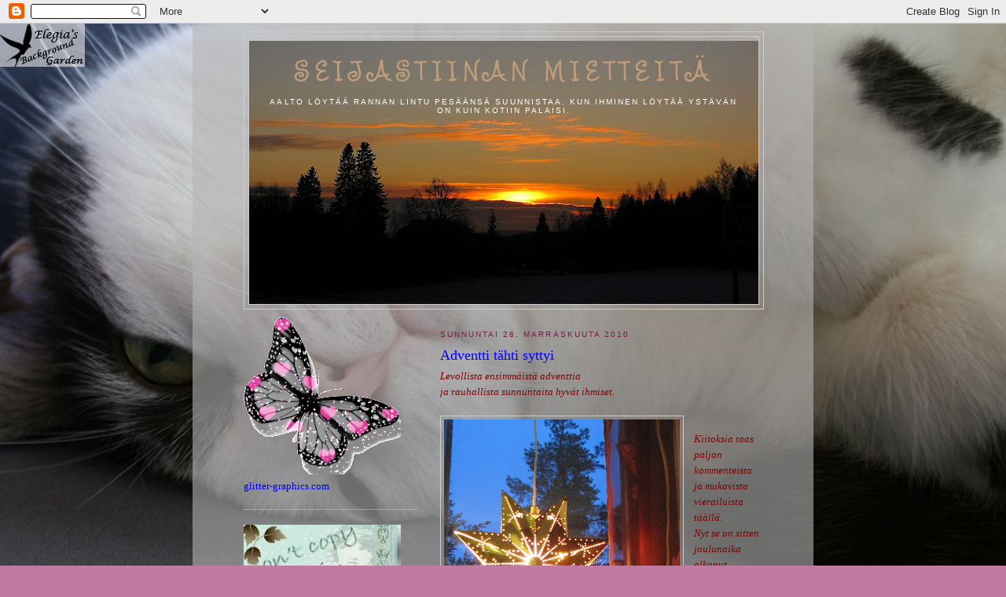

--- FILE ---
content_type: text/html; charset=UTF-8
request_url: https://blogger-seijastiina.blogspot.com/2010/11/adventti-tahti-syttyi.html
body_size: 33119
content:
<!DOCTYPE html>
<html dir='ltr'>
<head>
<link href='https://www.blogger.com/static/v1/widgets/2944754296-widget_css_bundle.css' rel='stylesheet' type='text/css'/>
<meta content='text/html; charset=UTF-8' http-equiv='Content-Type'/>
<meta content='blogger' name='generator'/>
<link href='https://blogger-seijastiina.blogspot.com/favicon.ico' rel='icon' type='image/x-icon'/>
<link href='http://blogger-seijastiina.blogspot.com/2010/11/adventti-tahti-syttyi.html' rel='canonical'/>
<link rel="alternate" type="application/atom+xml" title="Seijastiinan Mietteitä - Atom" href="https://blogger-seijastiina.blogspot.com/feeds/posts/default" />
<link rel="alternate" type="application/rss+xml" title="Seijastiinan Mietteitä - RSS" href="https://blogger-seijastiina.blogspot.com/feeds/posts/default?alt=rss" />
<link rel="service.post" type="application/atom+xml" title="Seijastiinan Mietteitä - Atom" href="https://www.blogger.com/feeds/3305088016952380116/posts/default" />

<link rel="alternate" type="application/atom+xml" title="Seijastiinan Mietteitä - Atom" href="https://blogger-seijastiina.blogspot.com/feeds/2226687943014857334/comments/default" />
<!--Can't find substitution for tag [blog.ieCssRetrofitLinks]-->
<link href='https://blogger.googleusercontent.com/img/b/R29vZ2xl/AVvXsEi57UQGStkWa0RtiEH_vgyQF2RaZTFr7jVwZ-CtewjoWj0Wx8K5AhT-LcDl7J4BzEH0R48vspqkdf_hyphenhyphenL-ugA6Mqjn6GSPts3dc0FLfTXg9MlHa3hwRg7XSOO8QFGlNJBBG-Ji0Dxs16B0/s400/a+001.JPG' rel='image_src'/>
<meta content='http://blogger-seijastiina.blogspot.com/2010/11/adventti-tahti-syttyi.html' property='og:url'/>
<meta content='Adventti tähti syttyi' property='og:title'/>
<meta content='' property='og:description'/>
<meta content='https://blogger.googleusercontent.com/img/b/R29vZ2xl/AVvXsEi57UQGStkWa0RtiEH_vgyQF2RaZTFr7jVwZ-CtewjoWj0Wx8K5AhT-LcDl7J4BzEH0R48vspqkdf_hyphenhyphenL-ugA6Mqjn6GSPts3dc0FLfTXg9MlHa3hwRg7XSOO8QFGlNJBBG-Ji0Dxs16B0/w1200-h630-p-k-no-nu/a+001.JPG' property='og:image'/>
<title>Seijastiinan Mietteitä: Adventti tähti syttyi</title>
<style type='text/css'>@font-face{font-family:'Sunshiney';font-style:normal;font-weight:400;font-display:swap;src:url(//fonts.gstatic.com/s/sunshiney/v24/LDIwapGTLBwsS-wT4vcQFMOpc-DGkw.woff2)format('woff2');unicode-range:U+0000-00FF,U+0131,U+0152-0153,U+02BB-02BC,U+02C6,U+02DA,U+02DC,U+0304,U+0308,U+0329,U+2000-206F,U+20AC,U+2122,U+2191,U+2193,U+2212,U+2215,U+FEFF,U+FFFD;}</style>
<style id='page-skin-1' type='text/css'><!--
/*
-----------------------------------------------
Blogger Template Style
Name:     Minima Lefty
Date:     14 Jul 2006
----------------------------------------------- */
/* Use this with templates/template-twocol.html */
body {
background:#c27ba0;
margin:0;
color:#7f0000;
font:x-small Georgia Serif;
font-size/* */:/**/small;
font-size: /**/small;
text-align: center;
}
a:link {
color:#0000ff;
text-decoration:none;
}
a:visited {
color:#0000ff;
text-decoration:none;
}
a:hover {
color:#0000ff;
text-decoration:underline;
}
a img {
border-width:0;
}
/* Header
-----------------------------------------------
*/
#header-wrapper {
width:660px;
margin:0 auto 10px;
border:1px solid #cccccc;
}
#header-inner {
background-position: center;
margin-left: auto;
margin-right: auto;
}
#header {
margin: 5px;
border: 1px solid #cccccc;
text-align: center;
color:#c29d7b;
}
#header h1 {
margin:5px 5px 0;
padding:15px 20px .25em;
line-height:1.2em;
text-transform:uppercase;
letter-spacing:.2em;
font: normal normal 36px Sunshiney;
}
#header a {
color:#c29d7b;
text-decoration:none;
}
#header a:hover {
color:#c29d7b;
}
#header .description {
margin:0 5px 5px;
padding:0 20px 15px;
max-width:700px;
text-transform:uppercase;
letter-spacing:.2em;
line-height: 1.4em;
font: normal normal 78% 'Trebuchet MS', Trebuchet, Arial, Verdana, Sans-serif;
color: #ffffff;
}
#header img {
margin-left: auto;
margin-right: auto;
}
/* Outer-Wrapper
----------------------------------------------- */
#outer-wrapper {
width: 660px;
margin:0 auto;
padding:10px;
text-align:left;
font: normal normal 100% Georgia, Serif;
}
#main-wrapper {
width: 410px;
float: right;
word-wrap: break-word; /* fix for long text breaking sidebar float in IE */
overflow: hidden;     /* fix for long non-text content breaking IE sidebar float */
}
#sidebar-wrapper {
width: 220px;
float: left;
word-wrap: break-word; /* fix for long text breaking sidebar float in IE */
overflow: hidden;     /* fix for long non-text content breaking IE sidebar float */
}
/* Headings
----------------------------------------------- */
h2 {
margin:1.5em 0 .75em;
font:normal normal 78% 'Trebuchet MS',Trebuchet,Arial,Verdana,Sans-serif;
line-height: 1.4em;
text-transform:uppercase;
letter-spacing:.2em;
color:#741b47;
}
/* Posts
-----------------------------------------------
*/
h2.date-header {
margin:1.5em 0 .5em;
}
.post {
margin:.5em 0 1.5em;
border-bottom:1px dotted #cccccc;
padding-bottom:1.5em;
}
.post h3 {
margin:.25em 0 0;
padding:0 0 4px;
font-size:140%;
font-weight:normal;
line-height:1.4em;
color:#0000ff;
}
.post h3 a, .post h3 a:visited, .post h3 strong {
display:block;
text-decoration:none;
color:#0000ff;
font-weight:normal;
}
.post h3 strong, .post h3 a:hover {
color:#7f0000;
}
.post-body {
margin:0 0 .75em;
line-height:1.6em;
}
.post-body blockquote {
line-height:1.3em;
}
.post-footer {
margin: .75em 0;
color:#741b47;
text-transform:uppercase;
letter-spacing:.1em;
font: normal normal 78% 'Trebuchet MS', Trebuchet, Arial, Verdana, Sans-serif;
line-height: 1.4em;
}
.comment-link {
margin-left:.6em;
}
.post img, table.tr-caption-container {
padding:4px;
border:1px solid #cccccc;
}
.tr-caption-container img {
border: none;
padding: 0;
}
.post blockquote {
margin:1em 20px;
}
.post blockquote p {
margin:.75em 0;
}
/* Comments
----------------------------------------------- */
#comments h4 {
margin:1em 0;
font-weight: bold;
line-height: 1.4em;
text-transform:uppercase;
letter-spacing:.2em;
color: #741b47;
}
#comments-block {
margin:1em 0 1.5em;
line-height:1.6em;
}
#comments-block .comment-author {
margin:.5em 0;
}
#comments-block .comment-body {
margin:.25em 0 0;
}
#comments-block .comment-footer {
margin:-.25em 0 2em;
line-height: 1.4em;
text-transform:uppercase;
letter-spacing:.1em;
}
#comments-block .comment-body p {
margin:0 0 .75em;
}
.deleted-comment {
font-style:italic;
color:gray;
}
.feed-links {
clear: both;
line-height: 2.5em;
}
#blog-pager-newer-link {
float: left;
}
#blog-pager-older-link {
float: right;
}
#blog-pager {
text-align: center;
}
/* Sidebar Content
----------------------------------------------- */
.sidebar {
color: #7f0000;
line-height: 1.5em;
}
.sidebar ul {
list-style:none;
margin:0 0 0;
padding:0 0 0;
}
.sidebar li {
margin:0;
padding-top:0;
padding-right:0;
padding-bottom:.25em;
padding-left:15px;
text-indent:-15px;
line-height:1.5em;
}
.sidebar .widget, .main .widget {
border-bottom:1px dotted #cccccc;
margin:0 0 1.5em;
padding:0 0 1.5em;
}
.main .Blog {
border-bottom-width: 0;
}
/* Profile
----------------------------------------------- */
.profile-img {
float: left;
margin-top: 0;
margin-right: 5px;
margin-bottom: 5px;
margin-left: 0;
padding: 4px;
border: 1px solid #cccccc;
}
.profile-data {
margin:0;
text-transform:uppercase;
letter-spacing:.1em;
font: normal normal 78% 'Trebuchet MS', Trebuchet, Arial, Verdana, Sans-serif;
color: #741b47;
font-weight: bold;
line-height: 1.6em;
}
.profile-datablock {
margin:.5em 0 .5em;
}
.profile-textblock {
margin: 0.5em 0;
line-height: 1.6em;
}
.profile-link {
font: normal normal 78% 'Trebuchet MS', Trebuchet, Arial, Verdana, Sans-serif;
text-transform: uppercase;
letter-spacing: .1em;
}
/* Footer
----------------------------------------------- */
#footer {
width:660px;
clear:both;
margin:0 auto;
padding-top:15px;
line-height: 1.6em;
text-transform:uppercase;
letter-spacing:.1em;
text-align: center;
}

--></style>
<link href='https://www.blogger.com/dyn-css/authorization.css?targetBlogID=3305088016952380116&amp;zx=9c621a71-3714-4813-ae82-2894f06f040c' media='none' onload='if(media!=&#39;all&#39;)media=&#39;all&#39;' rel='stylesheet'/><noscript><link href='https://www.blogger.com/dyn-css/authorization.css?targetBlogID=3305088016952380116&amp;zx=9c621a71-3714-4813-ae82-2894f06f040c' rel='stylesheet'/></noscript>
<meta name='google-adsense-platform-account' content='ca-host-pub-1556223355139109'/>
<meta name='google-adsense-platform-domain' content='blogspot.com'/>

</head>
<body>
<div class='navbar section' id='navbar'><div class='widget Navbar' data-version='1' id='Navbar1'><script type="text/javascript">
    function setAttributeOnload(object, attribute, val) {
      if(window.addEventListener) {
        window.addEventListener('load',
          function(){ object[attribute] = val; }, false);
      } else {
        window.attachEvent('onload', function(){ object[attribute] = val; });
      }
    }
  </script>
<div id="navbar-iframe-container"></div>
<script type="text/javascript" src="https://apis.google.com/js/platform.js"></script>
<script type="text/javascript">
      gapi.load("gapi.iframes:gapi.iframes.style.bubble", function() {
        if (gapi.iframes && gapi.iframes.getContext) {
          gapi.iframes.getContext().openChild({
              url: 'https://www.blogger.com/navbar/3305088016952380116?po\x3d2226687943014857334\x26origin\x3dhttps://blogger-seijastiina.blogspot.com',
              where: document.getElementById("navbar-iframe-container"),
              id: "navbar-iframe"
          });
        }
      });
    </script><script type="text/javascript">
(function() {
var script = document.createElement('script');
script.type = 'text/javascript';
script.src = '//pagead2.googlesyndication.com/pagead/js/google_top_exp.js';
var head = document.getElementsByTagName('head')[0];
if (head) {
head.appendChild(script);
}})();
</script>
</div></div>
<div id='outer-wrapper'><div id='wrap2'>
<!-- skip links for text browsers -->
<span id='skiplinks' style='display:none;'>
<a href='#main'>skip to main </a> |
      <a href='#sidebar'>skip to sidebar</a>
</span>
<div id='header-wrapper'>
<div class='header section' id='header'><div class='widget Header' data-version='1' id='Header1'>
<div id='header-inner' style='background-image: url("https://blogger.googleusercontent.com/img/b/R29vZ2xl/AVvXsEiLOzkMg15n-TN5EJeN9jiGWV1YhtxTpEO3Qn7zGwuv2QORp1JqyfgJZCUrd4ahAGKB0lXTksQ-QGyNBlG24JXtUJHRsEA1uyW7SOrd2xIWBIy3MTj0JeGJyjKpDX0vFoOkiItBx4CyqOE/s650/aurinko+151-1.JPG"); background-position: left; min-height: 335px; _height: 335px; background-repeat: no-repeat; '>
<div class='titlewrapper' style='background: transparent'>
<h1 class='title' style='background: transparent; border-width: 0px'>
<a href='https://blogger-seijastiina.blogspot.com/'>
Seijastiinan Mietteitä
</a>
</h1>
</div>
<div class='descriptionwrapper'>
<p class='description'><span>AALTO LÖYTÄÄ RANNAN
LINTU PESÄÄNSÄ SUUNNISTAA.
KUN IHMINEN LÖYTÄÄ YSTÄVÄN
ON KUIN KOTIIN PALAISI.</span></p>
</div>
</div>
</div></div>
</div>
<div id='content-wrapper'>
<div id='crosscol-wrapper' style='text-align:center'>
<div class='crosscol section' id='crosscol'><div class='widget HTML' data-version='1' id='HTML5'>
<div class='widget-content'>
<script language="JavaScript" src="//files.main.bloggerstop.net/uploads/3/0/2/5/3025338/falling_snowflakes.js">
</script>
</div>
<div class='clear'></div>
</div></div>
</div>
<div id='main-wrapper'>
<div class='main section' id='main'><div class='widget Blog' data-version='1' id='Blog1'>
<div class='blog-posts hfeed'>

          <div class="date-outer">
        
<h2 class='date-header'><span>sunnuntai 28. marraskuuta 2010</span></h2>

          <div class="date-posts">
        
<div class='post-outer'>
<div class='post hentry'>
<a name='2226687943014857334'></a>
<h3 class='post-title entry-title'>
Adventti tähti syttyi
</h3>
<div class='post-header'>
<div class='post-header-line-1'></div>
</div>
<div class='post-body entry-content'>
<i><span style="font-size: small;">Levollista ensimmäistä adventtia</span></i><br />
<i><span style="font-size: small;">ja rauhallista sunnuntaita hyvät ihmiset.</span></i><br />
<br />
<div class="separator" style="clear: both; text-align: center;"><a href="https://blogger.googleusercontent.com/img/b/R29vZ2xl/AVvXsEi57UQGStkWa0RtiEH_vgyQF2RaZTFr7jVwZ-CtewjoWj0Wx8K5AhT-LcDl7J4BzEH0R48vspqkdf_hyphenhyphenL-ugA6Mqjn6GSPts3dc0FLfTXg9MlHa3hwRg7XSOO8QFGlNJBBG-Ji0Dxs16B0/s1600/a+001.JPG" imageanchor="1" style="clear: left; float: left; margin-bottom: 1em; margin-right: 1em;"><img border="0" height="400" src="https://blogger.googleusercontent.com/img/b/R29vZ2xl/AVvXsEi57UQGStkWa0RtiEH_vgyQF2RaZTFr7jVwZ-CtewjoWj0Wx8K5AhT-LcDl7J4BzEH0R48vspqkdf_hyphenhyphenL-ugA6Mqjn6GSPts3dc0FLfTXg9MlHa3hwRg7XSOO8QFGlNJBBG-Ji0Dxs16B0/s400/a+001.JPG" width="300" /></a></div><br />
<i><span style="font-size: small;">Kiitoksia taas paljon kommenteista ja mukavista vierailuista täällä.</span></i><br />
<i><span style="font-size: small;">Nyt se on sitten joulunaika alkanut meilläkin.</span></i><br />
<i><span style="font-size: small;">Joulutohinoita riittää ja niitä on ihan mukava tehdäkin</span></i><br />
<i><span style="font-size: small;">kun ei ota rankkaa stressiä, pois se minusta.</span></i><br />
<i><span style="font-size: small;">Leivoskelua tässä pikku hiljaa on ollut</span></i><br />
<i><span style="font-size: small;">ja pieniä pakettejakin on verkalleen paperin kätköihin päässyt.</span></i><br />
<br />
<div class="separator" style="clear: both; text-align: center;"><a href="https://blogger.googleusercontent.com/img/b/R29vZ2xl/AVvXsEgpPyOWHB2AHlvj4sogy4c9YGnxI03gcdUCT586HMSyEcsqfUAAIhDTw6hiRRyIkSE7oYfbAFYM58Q79wRUux7VsWvDSx-Pmqu848Ot3pJqPJjV5O9XhVTMvxiCOGiLB-KlBTuryb3FDkA/s1600/Aurinko+003.JPG" imageanchor="1" style="clear: left; float: left; margin-bottom: 1em; margin-right: 1em;"><img border="0" height="300" src="https://blogger.googleusercontent.com/img/b/R29vZ2xl/AVvXsEgpPyOWHB2AHlvj4sogy4c9YGnxI03gcdUCT586HMSyEcsqfUAAIhDTw6hiRRyIkSE7oYfbAFYM58Q79wRUux7VsWvDSx-Pmqu848Ot3pJqPJjV5O9XhVTMvxiCOGiLB-KlBTuryb3FDkA/s400/Aurinko+003.JPG" width="400" /></a></div><br />
<i><span style="font-size: small;">Pientä siivoilua,vaatekaapissa oli taas joku pyörremyrsky käynyt,</span></i><br />
<i><span style="font-size: small;">enkä voi syyttää siitä Moonaa ,kun kissa ei ole edes paikalla ollut.</span></i><br />
<br />
<div class="separator" style="clear: both; text-align: center;"><a href="https://blogger.googleusercontent.com/img/b/R29vZ2xl/AVvXsEgYVJ_sprfAjDtEszpUDTq_R4DnC9VHhQSzGTLXfc0Mx1Oqjj7mNEVTDMr49BwnY7e4TRcfWL9LQIQjGuHnmwGVEOVNgBrj5No5KaBIz3l6eTFCxZsnpFZkUB5XjGtODVtQCl53m3Jg6fA/s1600/Aurinko+027.JPG" imageanchor="1" style="clear: left; float: left; margin-bottom: 1em; margin-right: 1em;"><img border="0" height="300" src="https://blogger.googleusercontent.com/img/b/R29vZ2xl/AVvXsEgYVJ_sprfAjDtEszpUDTq_R4DnC9VHhQSzGTLXfc0Mx1Oqjj7mNEVTDMr49BwnY7e4TRcfWL9LQIQjGuHnmwGVEOVNgBrj5No5KaBIz3l6eTFCxZsnpFZkUB5XjGtODVtQCl53m3Jg6fA/s400/Aurinko+027.JPG" width="400" /></a></div><br />
<i><span style="font-size: small;">Siivouksien ja leipomusten välillä on hyvä haukata raitista ilmaa.</span></i><br />
<i><span style="font-size: small;">Aikainen lintu ne jyvätkin nokkii</span></i><br />
<i><span style="font-size: small;">yritän tähdentää Matille</span></i><br />
<i><span style="font-size: small;">kun hoputtelen häntä ulos anivarhain auringon nousua ihailemaan.</span></i><br />
<br />
<div class="separator" style="clear: both; text-align: center;"><a href="https://blogger.googleusercontent.com/img/b/R29vZ2xl/AVvXsEiEPERzh8T95iLs3MC_ijNEvHjrH-p2TqRE14H3biidwCCNa7pfUoC1SS19khAXT6iBTI1y0wg03VdtinGPMQmcPS1QKBsUzywvH7yRTxwK8bGCjlqKOsFk0pRpQ0zATcE9XDRdteVp_Xw/s1600/Aurinko+010.JPG" imageanchor="1" style="clear: left; float: left; margin-bottom: 1em; margin-right: 1em;"><img border="0" height="300" src="https://blogger.googleusercontent.com/img/b/R29vZ2xl/AVvXsEiEPERzh8T95iLs3MC_ijNEvHjrH-p2TqRE14H3biidwCCNa7pfUoC1SS19khAXT6iBTI1y0wg03VdtinGPMQmcPS1QKBsUzywvH7yRTxwK8bGCjlqKOsFk0pRpQ0zATcE9XDRdteVp_Xw/s400/Aurinko+010.JPG" width="400" /></a></div><br />
<i><span style="font-size: small;">Aina ei onnistu saamaan kuvaa maisemasta mitä haluaisi</span></i><br />
<i><span style="font-size: small;">mutta tässä jokunen kuva eilisen aamun annista.,tänään taivas näyttää yhtä kauniilta ja kirkkaalta, pakkasta näkyy olevan -14.</span></i><br />
<i><span style="font-size: small;"><br />
</span></i><br />
<br />
<div class="separator" style="clear: both; text-align: center;"><a href="https://blogger.googleusercontent.com/img/b/R29vZ2xl/AVvXsEj_zY5P81sW3r9wXv0VU6nWWHIK8KbMZsjc3e-SLqS3vGHilNZW8A_K5-7wXrQ96RT2kQUN13qevwEmzhK6b9VRl6sJYUq6v0FrDEXaOuWZDZI8YAMfReVJapAgCzn9_MtL58Q68QQMJ_Y/s1600/Aurinko+025.JPG" imageanchor="1" style="clear: left; float: left; margin-bottom: 1em; margin-right: 1em;"><img border="0" height="300" src="https://blogger.googleusercontent.com/img/b/R29vZ2xl/AVvXsEj_zY5P81sW3r9wXv0VU6nWWHIK8KbMZsjc3e-SLqS3vGHilNZW8A_K5-7wXrQ96RT2kQUN13qevwEmzhK6b9VRl6sJYUq6v0FrDEXaOuWZDZI8YAMfReVJapAgCzn9_MtL58Q68QQMJ_Y/s400/Aurinko+025.JPG" width="400" /></a></div><i><span style="font-size: small;">Pilvet on huikeat ja kuu sinisellä taivaalla lempeä.</span></i><br />
<br />
<div class="separator" style="clear: both; text-align: center;"><a href="https://blogger.googleusercontent.com/img/b/R29vZ2xl/AVvXsEh43JtiHy8nVDROl1yvJUvngsreJ7lwZEQo4hyphenhyphenesrdGUTtEVzFf2-K1FopdQ6_qUC4x_YWzOJzfYPxDFBj30X7yuB7TUJSoaNPdVJrXUS8z6g35CoTKQd2iHORz_of0HkSrskDz839yAmw/s1600/Aurinko+016.JPG" imageanchor="1" style="clear: left; float: left; margin-bottom: 1em; margin-right: 1em;"><img border="0" height="300" src="https://blogger.googleusercontent.com/img/b/R29vZ2xl/AVvXsEh43JtiHy8nVDROl1yvJUvngsreJ7lwZEQo4hyphenhyphenesrdGUTtEVzFf2-K1FopdQ6_qUC4x_YWzOJzfYPxDFBj30X7yuB7TUJSoaNPdVJrXUS8z6g35CoTKQd2iHORz_of0HkSrskDz839yAmw/s400/Aurinko+016.JPG" width="400" /></a></div><br />
<i><span style="font-size: small;">Pakkasaamu tekee taikoja taivaalle värikkäin värein ,</span></i><br />
<i><span style="font-size: small;">saisimpa joskus nähdä revontulet,</span></i><br />
<i><span style="font-size: small;">lienee näin etelässä kuitenkin harvinaista.&nbsp;</span></i><br />
<i><span style="font-size: small;">Huomenna alkaa taas arki ja vanhat arkiset rutiinit,</span></i><br />
<i><span style="font-size: small;">nautitaan tästä lempeästä adventista &#9829;</span></i><br />
<i><span style="font-size: small;"><br />
</span></i><br />
<i><span style="font-size: small;"><br />
</span></i><br />
<i><span style="font-size: small;"><br />
</span></i><br />
<i><span style="font-size: small;"><br />
</span></i>
<div style='clear: both;'></div>
</div>
<div class='post-footer'>
<div class='post-footer-line post-footer-line-1'><span class='post-author vcard'>
Lähettänyt
<span class='fn'>seijastiina</span>
</span>
<span class='post-timestamp'>
klo
<a class='timestamp-link' href='https://blogger-seijastiina.blogspot.com/2010/11/adventti-tahti-syttyi.html' rel='bookmark' title='permanent link'><abbr class='published' title='2010-11-28T08:17:00+02:00'>11/28/2010 08:17:00 ap.</abbr></a>
</span>
<span class='post-comment-link'>
</span>
<span class='post-icons'>
<span class='item-control blog-admin pid-974878256'>
<a href='https://www.blogger.com/post-edit.g?blogID=3305088016952380116&postID=2226687943014857334&from=pencil' title='Muokkaa tekstiä'>
<img alt='' class='icon-action' height='18' src='https://resources.blogblog.com/img/icon18_edit_allbkg.gif' width='18'/>
</a>
</span>
</span>
<span class='post-backlinks post-comment-link'>
</span>
</div>
<div class='post-footer-line post-footer-line-2'><span class='post-labels'>
Tunnisteet:
<a href='https://blogger-seijastiina.blogspot.com/search/label/aamurusko' rel='tag'>aamurusko</a>,
<a href='https://blogger-seijastiina.blogspot.com/search/label/adventti' rel='tag'>adventti</a>,
<a href='https://blogger-seijastiina.blogspot.com/search/label/kuu' rel='tag'>kuu</a>,
<a href='https://blogger-seijastiina.blogspot.com/search/label/pilvet' rel='tag'>pilvet</a>,
<a href='https://blogger-seijastiina.blogspot.com/search/label/taivas' rel='tag'>taivas</a>
</span>
</div>
<div class='post-footer-line post-footer-line-3'></div>
</div>
</div>
<div class='comments' id='comments'>
<a name='comments'></a>
<h4>50 kommenttia:</h4>
<div class='comments-content'>
<script async='async' src='' type='text/javascript'></script>
<script type='text/javascript'>
    (function() {
      var items = null;
      var msgs = null;
      var config = {};

// <![CDATA[
      var cursor = null;
      if (items && items.length > 0) {
        cursor = parseInt(items[items.length - 1].timestamp) + 1;
      }

      var bodyFromEntry = function(entry) {
        var text = (entry &&
                    ((entry.content && entry.content.$t) ||
                     (entry.summary && entry.summary.$t))) ||
            '';
        if (entry && entry.gd$extendedProperty) {
          for (var k in entry.gd$extendedProperty) {
            if (entry.gd$extendedProperty[k].name == 'blogger.contentRemoved') {
              return '<span class="deleted-comment">' + text + '</span>';
            }
          }
        }
        return text;
      }

      var parse = function(data) {
        cursor = null;
        var comments = [];
        if (data && data.feed && data.feed.entry) {
          for (var i = 0, entry; entry = data.feed.entry[i]; i++) {
            var comment = {};
            // comment ID, parsed out of the original id format
            var id = /blog-(\d+).post-(\d+)/.exec(entry.id.$t);
            comment.id = id ? id[2] : null;
            comment.body = bodyFromEntry(entry);
            comment.timestamp = Date.parse(entry.published.$t) + '';
            if (entry.author && entry.author.constructor === Array) {
              var auth = entry.author[0];
              if (auth) {
                comment.author = {
                  name: (auth.name ? auth.name.$t : undefined),
                  profileUrl: (auth.uri ? auth.uri.$t : undefined),
                  avatarUrl: (auth.gd$image ? auth.gd$image.src : undefined)
                };
              }
            }
            if (entry.link) {
              if (entry.link[2]) {
                comment.link = comment.permalink = entry.link[2].href;
              }
              if (entry.link[3]) {
                var pid = /.*comments\/default\/(\d+)\?.*/.exec(entry.link[3].href);
                if (pid && pid[1]) {
                  comment.parentId = pid[1];
                }
              }
            }
            comment.deleteclass = 'item-control blog-admin';
            if (entry.gd$extendedProperty) {
              for (var k in entry.gd$extendedProperty) {
                if (entry.gd$extendedProperty[k].name == 'blogger.itemClass') {
                  comment.deleteclass += ' ' + entry.gd$extendedProperty[k].value;
                } else if (entry.gd$extendedProperty[k].name == 'blogger.displayTime') {
                  comment.displayTime = entry.gd$extendedProperty[k].value;
                }
              }
            }
            comments.push(comment);
          }
        }
        return comments;
      };

      var paginator = function(callback) {
        if (hasMore()) {
          var url = config.feed + '?alt=json&v=2&orderby=published&reverse=false&max-results=50';
          if (cursor) {
            url += '&published-min=' + new Date(cursor).toISOString();
          }
          window.bloggercomments = function(data) {
            var parsed = parse(data);
            cursor = parsed.length < 50 ? null
                : parseInt(parsed[parsed.length - 1].timestamp) + 1
            callback(parsed);
            window.bloggercomments = null;
          }
          url += '&callback=bloggercomments';
          var script = document.createElement('script');
          script.type = 'text/javascript';
          script.src = url;
          document.getElementsByTagName('head')[0].appendChild(script);
        }
      };
      var hasMore = function() {
        return !!cursor;
      };
      var getMeta = function(key, comment) {
        if ('iswriter' == key) {
          var matches = !!comment.author
              && comment.author.name == config.authorName
              && comment.author.profileUrl == config.authorUrl;
          return matches ? 'true' : '';
        } else if ('deletelink' == key) {
          return config.baseUri + '/comment/delete/'
               + config.blogId + '/' + comment.id;
        } else if ('deleteclass' == key) {
          return comment.deleteclass;
        }
        return '';
      };

      var replybox = null;
      var replyUrlParts = null;
      var replyParent = undefined;

      var onReply = function(commentId, domId) {
        if (replybox == null) {
          // lazily cache replybox, and adjust to suit this style:
          replybox = document.getElementById('comment-editor');
          if (replybox != null) {
            replybox.height = '250px';
            replybox.style.display = 'block';
            replyUrlParts = replybox.src.split('#');
          }
        }
        if (replybox && (commentId !== replyParent)) {
          replybox.src = '';
          document.getElementById(domId).insertBefore(replybox, null);
          replybox.src = replyUrlParts[0]
              + (commentId ? '&parentID=' + commentId : '')
              + '#' + replyUrlParts[1];
          replyParent = commentId;
        }
      };

      var hash = (window.location.hash || '#').substring(1);
      var startThread, targetComment;
      if (/^comment-form_/.test(hash)) {
        startThread = hash.substring('comment-form_'.length);
      } else if (/^c[0-9]+$/.test(hash)) {
        targetComment = hash.substring(1);
      }

      // Configure commenting API:
      var configJso = {
        'maxDepth': config.maxThreadDepth
      };
      var provider = {
        'id': config.postId,
        'data': items,
        'loadNext': paginator,
        'hasMore': hasMore,
        'getMeta': getMeta,
        'onReply': onReply,
        'rendered': true,
        'initComment': targetComment,
        'initReplyThread': startThread,
        'config': configJso,
        'messages': msgs
      };

      var render = function() {
        if (window.goog && window.goog.comments) {
          var holder = document.getElementById('comment-holder');
          window.goog.comments.render(holder, provider);
        }
      };

      // render now, or queue to render when library loads:
      if (window.goog && window.goog.comments) {
        render();
      } else {
        window.goog = window.goog || {};
        window.goog.comments = window.goog.comments || {};
        window.goog.comments.loadQueue = window.goog.comments.loadQueue || [];
        window.goog.comments.loadQueue.push(render);
      }
    })();
// ]]>
  </script>
<div id='comment-holder'>
<div class="comment-thread toplevel-thread"><ol id="top-ra"><li class="comment" id="c3734368038355427843"><div class="avatar-image-container"><img src="//blogger.googleusercontent.com/img/b/R29vZ2xl/AVvXsEj9Ckw_dVAoyBqsIn6MXsVshj0yY71c9_DCSH_2h-eaMXhxazhtFGp5DC1to9yV63jlOKs-iRBKwB-aGw-cyrA2wpmgU8mHE2WXyQ8PGajYsAG5gMVjJnoWm56X4IU-wms/s45-c/*" alt=""/></div><div class="comment-block"><div class="comment-header"><cite class="user"><a href="https://www.blogger.com/profile/14609402557807031471" rel="nofollow">Tuula</a></cite><span class="icon user "></span><span class="datetime secondary-text"><a rel="nofollow" href="https://blogger-seijastiina.blogspot.com/2010/11/adventti-tahti-syttyi.html?showComment=1290928593514#c3734368038355427843">28. marraskuuta 2010 klo 9.16</a></span></div><p class="comment-content">Oikein hyvaa adventtia!</p><span class="comment-actions secondary-text"><a class="comment-reply" target="_self" data-comment-id="3734368038355427843">Vastaa</a><span class="item-control blog-admin blog-admin pid-856419689"><a target="_self" href="https://www.blogger.com/comment/delete/3305088016952380116/3734368038355427843">Poista</a></span></span></div><div class="comment-replies"><div id="c3734368038355427843-rt" class="comment-thread inline-thread hidden"><span class="thread-toggle thread-expanded"><span class="thread-arrow"></span><span class="thread-count"><a target="_self">Vastaukset</a></span></span><ol id="c3734368038355427843-ra" class="thread-chrome thread-expanded"><div></div><div id="c3734368038355427843-continue" class="continue"><a class="comment-reply" target="_self" data-comment-id="3734368038355427843">Vastaa</a></div></ol></div></div><div class="comment-replybox-single" id="c3734368038355427843-ce"></div></li><li class="comment" id="c5019113732261887240"><div class="avatar-image-container"><img src="//blogger.googleusercontent.com/img/b/R29vZ2xl/AVvXsEiPhdzM4k9wbCiUXrTt5f7Ucia2NcPUBlVaq3aPutIeJxDwxfk8CUP4wiyhlGxivXovpUe-3VQ5cBZh3eSX6T4fk4rmckPWFRBt6vV9123WkGxdxJ4ETyQhBYCmVjGVO-s/s45-c/naama.png" alt=""/></div><div class="comment-block"><div class="comment-header"><cite class="user"><a href="https://www.blogger.com/profile/17679759166077636692" rel="nofollow">Minna Perälä</a></cite><span class="icon user "></span><span class="datetime secondary-text"><a rel="nofollow" href="https://blogger-seijastiina.blogspot.com/2010/11/adventti-tahti-syttyi.html?showComment=1290929198278#c5019113732261887240">28. marraskuuta 2010 klo 9.26</a></span></div><p class="comment-content">Upeita luontokuvia jälleen!!<br><br>Tunnelmallista adventtia ja leppoisaa joulunodotusta ystäväin!</p><span class="comment-actions secondary-text"><a class="comment-reply" target="_self" data-comment-id="5019113732261887240">Vastaa</a><span class="item-control blog-admin blog-admin pid-1943240106"><a target="_self" href="https://www.blogger.com/comment/delete/3305088016952380116/5019113732261887240">Poista</a></span></span></div><div class="comment-replies"><div id="c5019113732261887240-rt" class="comment-thread inline-thread hidden"><span class="thread-toggle thread-expanded"><span class="thread-arrow"></span><span class="thread-count"><a target="_self">Vastaukset</a></span></span><ol id="c5019113732261887240-ra" class="thread-chrome thread-expanded"><div></div><div id="c5019113732261887240-continue" class="continue"><a class="comment-reply" target="_self" data-comment-id="5019113732261887240">Vastaa</a></div></ol></div></div><div class="comment-replybox-single" id="c5019113732261887240-ce"></div></li><li class="comment" id="c5935013514303115240"><div class="avatar-image-container"><img src="//www.blogger.com/img/blogger_logo_round_35.png" alt=""/></div><div class="comment-block"><div class="comment-header"><cite class="user"><a href="https://www.blogger.com/profile/13640365890465213743" rel="nofollow">seijastiina</a></cite><span class="icon user blog-author"></span><span class="datetime secondary-text"><a rel="nofollow" href="https://blogger-seijastiina.blogspot.com/2010/11/adventti-tahti-syttyi.html?showComment=1290929448521#c5935013514303115240">28. marraskuuta 2010 klo 9.30</a></span></div><p class="comment-content">Tuula, kiitos samoin sinulle &#9829;</p><span class="comment-actions secondary-text"><a class="comment-reply" target="_self" data-comment-id="5935013514303115240">Vastaa</a><span class="item-control blog-admin blog-admin pid-974878256"><a target="_self" href="https://www.blogger.com/comment/delete/3305088016952380116/5935013514303115240">Poista</a></span></span></div><div class="comment-replies"><div id="c5935013514303115240-rt" class="comment-thread inline-thread hidden"><span class="thread-toggle thread-expanded"><span class="thread-arrow"></span><span class="thread-count"><a target="_self">Vastaukset</a></span></span><ol id="c5935013514303115240-ra" class="thread-chrome thread-expanded"><div></div><div id="c5935013514303115240-continue" class="continue"><a class="comment-reply" target="_self" data-comment-id="5935013514303115240">Vastaa</a></div></ol></div></div><div class="comment-replybox-single" id="c5935013514303115240-ce"></div></li><li class="comment" id="c7784918256069782984"><div class="avatar-image-container"><img src="//www.blogger.com/img/blogger_logo_round_35.png" alt=""/></div><div class="comment-block"><div class="comment-header"><cite class="user"><a href="https://www.blogger.com/profile/13640365890465213743" rel="nofollow">seijastiina</a></cite><span class="icon user blog-author"></span><span class="datetime secondary-text"><a rel="nofollow" href="https://blogger-seijastiina.blogspot.com/2010/11/adventti-tahti-syttyi.html?showComment=1290929492453#c7784918256069782984">28. marraskuuta 2010 klo 9.31</a></span></div><p class="comment-content">Minnamarika, kiitos kovasti, myöskin sinulle mukavaa kaunista päivää ja leppoisaa adventtia &#9829;</p><span class="comment-actions secondary-text"><a class="comment-reply" target="_self" data-comment-id="7784918256069782984">Vastaa</a><span class="item-control blog-admin blog-admin pid-974878256"><a target="_self" href="https://www.blogger.com/comment/delete/3305088016952380116/7784918256069782984">Poista</a></span></span></div><div class="comment-replies"><div id="c7784918256069782984-rt" class="comment-thread inline-thread hidden"><span class="thread-toggle thread-expanded"><span class="thread-arrow"></span><span class="thread-count"><a target="_self">Vastaukset</a></span></span><ol id="c7784918256069782984-ra" class="thread-chrome thread-expanded"><div></div><div id="c7784918256069782984-continue" class="continue"><a class="comment-reply" target="_self" data-comment-id="7784918256069782984">Vastaa</a></div></ol></div></div><div class="comment-replybox-single" id="c7784918256069782984-ce"></div></li><li class="comment" id="c1002238411235381883"><div class="avatar-image-container"><img src="//blogger.googleusercontent.com/img/b/R29vZ2xl/AVvXsEjUCVS5Pfiaf48j-TWKfqVb57jrICVB5x7ws5V0qdvMb64bY0liN6VODHstJCuTQw0y5az6NwjR4-1ijj9TRlS1DNZSKEeX1kNEnzW4HUF1gZc4sSVZDMhz7b1fqhpPUA/s45-c/29694454_1568045789911906_5488905369428745738_n.jpg" alt=""/></div><div class="comment-block"><div class="comment-header"><cite class="user"><a href="https://www.blogger.com/profile/11099520360154409688" rel="nofollow">Minttuli</a></cite><span class="icon user "></span><span class="datetime secondary-text"><a rel="nofollow" href="https://blogger-seijastiina.blogspot.com/2010/11/adventti-tahti-syttyi.html?showComment=1290930149338#c1002238411235381883">28. marraskuuta 2010 klo 9.42</a></span></div><p class="comment-content">Kauniita on adventin ajan kuvat jälleen kerran.<br>Lämmintä joulun odotusta, vaikka ulkona onkin kylmää...</p><span class="comment-actions secondary-text"><a class="comment-reply" target="_self" data-comment-id="1002238411235381883">Vastaa</a><span class="item-control blog-admin blog-admin pid-1900185491"><a target="_self" href="https://www.blogger.com/comment/delete/3305088016952380116/1002238411235381883">Poista</a></span></span></div><div class="comment-replies"><div id="c1002238411235381883-rt" class="comment-thread inline-thread hidden"><span class="thread-toggle thread-expanded"><span class="thread-arrow"></span><span class="thread-count"><a target="_self">Vastaukset</a></span></span><ol id="c1002238411235381883-ra" class="thread-chrome thread-expanded"><div></div><div id="c1002238411235381883-continue" class="continue"><a class="comment-reply" target="_self" data-comment-id="1002238411235381883">Vastaa</a></div></ol></div></div><div class="comment-replybox-single" id="c1002238411235381883-ce"></div></li><li class="comment" id="c1292878762147479695"><div class="avatar-image-container"><img src="//www.blogger.com/img/blogger_logo_round_35.png" alt=""/></div><div class="comment-block"><div class="comment-header"><cite class="user"><a href="https://www.blogger.com/profile/13640365890465213743" rel="nofollow">seijastiina</a></cite><span class="icon user blog-author"></span><span class="datetime secondary-text"><a rel="nofollow" href="https://blogger-seijastiina.blogspot.com/2010/11/adventti-tahti-syttyi.html?showComment=1290930467494#c1292878762147479695">28. marraskuuta 2010 klo 9.47</a></span></div><p class="comment-content">Minttuli, kiitos sinulle.<br>Ulkona on pakkasta, mutta se houkuttaa, on kirkasta ja kaunista, kohta pitää päästä :)<br><br>Leppoisaa päivää ja lämpimiä ajatuksia &#9829;</p><span class="comment-actions secondary-text"><a class="comment-reply" target="_self" data-comment-id="1292878762147479695">Vastaa</a><span class="item-control blog-admin blog-admin pid-974878256"><a target="_self" href="https://www.blogger.com/comment/delete/3305088016952380116/1292878762147479695">Poista</a></span></span></div><div class="comment-replies"><div id="c1292878762147479695-rt" class="comment-thread inline-thread hidden"><span class="thread-toggle thread-expanded"><span class="thread-arrow"></span><span class="thread-count"><a target="_self">Vastaukset</a></span></span><ol id="c1292878762147479695-ra" class="thread-chrome thread-expanded"><div></div><div id="c1292878762147479695-continue" class="continue"><a class="comment-reply" target="_self" data-comment-id="1292878762147479695">Vastaa</a></div></ol></div></div><div class="comment-replybox-single" id="c1292878762147479695-ce"></div></li><li class="comment" id="c8612431229143756583"><div class="avatar-image-container"><img src="//blogger.googleusercontent.com/img/b/R29vZ2xl/AVvXsEg8POXVyKYBym2pjX6uaYshRlvAYixlHXoQfUBmo6jrdtStDslEzaTLlWDHmutsPuI7n3XrTrXmBdRJw2I5_0WVwErazOKSPKtGyDlO_yg4N9gxHprujTVuGTXQgtUJ29Wpm195YftO2EbR-qg6osmQQidZmj2DKilWC2WdOHg-c0UtKQ/s45/blogiin_lumiomppu25.jpeg" alt=""/></div><div class="comment-block"><div class="comment-header"><cite class="user"><a href="https://www.blogger.com/profile/07456269700150147940" rel="nofollow">Katja / Lumiomena</a></cite><span class="icon user "></span><span class="datetime secondary-text"><a rel="nofollow" href="https://blogger-seijastiina.blogspot.com/2010/11/adventti-tahti-syttyi.html?showComment=1290931604597#c8612431229143756583">28. marraskuuta 2010 klo 10.06</a></span></div><p class="comment-content">Ihania kuvia, etenkin tuo kuu-kuva on vaikuttava!<br><br>Tunnelmallista adventtiaikaa &#9829;</p><span class="comment-actions secondary-text"><a class="comment-reply" target="_self" data-comment-id="8612431229143756583">Vastaa</a><span class="item-control blog-admin blog-admin pid-2047676510"><a target="_self" href="https://www.blogger.com/comment/delete/3305088016952380116/8612431229143756583">Poista</a></span></span></div><div class="comment-replies"><div id="c8612431229143756583-rt" class="comment-thread inline-thread hidden"><span class="thread-toggle thread-expanded"><span class="thread-arrow"></span><span class="thread-count"><a target="_self">Vastaukset</a></span></span><ol id="c8612431229143756583-ra" class="thread-chrome thread-expanded"><div></div><div id="c8612431229143756583-continue" class="continue"><a class="comment-reply" target="_self" data-comment-id="8612431229143756583">Vastaa</a></div></ol></div></div><div class="comment-replybox-single" id="c8612431229143756583-ce"></div></li><li class="comment" id="c5850243324167914219"><div class="avatar-image-container"><img src="//blogger.googleusercontent.com/img/b/R29vZ2xl/AVvXsEjLyn7mwaOkqiev6rMYurT_mBPXTE5Otuip5FnkGlfbqhSXEcKFyaleO6eHPC_uP1z4iiaV7WxAq8R_a6U8SQMdCalvsyBm6sbr6vVs-RTD_K3aqmUbddwPtyJPeaqEqw/s45-c/DSCN1200.JPG" alt=""/></div><div class="comment-block"><div class="comment-header"><cite class="user"><a href="https://www.blogger.com/profile/04134605203952364132" rel="nofollow">päivi</a></cite><span class="icon user "></span><span class="datetime secondary-text"><a rel="nofollow" href="https://blogger-seijastiina.blogspot.com/2010/11/adventti-tahti-syttyi.html?showComment=1290932564733#c5850243324167914219">28. marraskuuta 2010 klo 10.22</a></span></div><p class="comment-content">kaunista adventti aamua sinullekin:)<br>täällä kaunista mutta niin kylmää,<br> pakkasta 23 astetta !<br><br>lämmin halaus&lt;3<br>Päivi</p><span class="comment-actions secondary-text"><a class="comment-reply" target="_self" data-comment-id="5850243324167914219">Vastaa</a><span class="item-control blog-admin blog-admin pid-192274751"><a target="_self" href="https://www.blogger.com/comment/delete/3305088016952380116/5850243324167914219">Poista</a></span></span></div><div class="comment-replies"><div id="c5850243324167914219-rt" class="comment-thread inline-thread hidden"><span class="thread-toggle thread-expanded"><span class="thread-arrow"></span><span class="thread-count"><a target="_self">Vastaukset</a></span></span><ol id="c5850243324167914219-ra" class="thread-chrome thread-expanded"><div></div><div id="c5850243324167914219-continue" class="continue"><a class="comment-reply" target="_self" data-comment-id="5850243324167914219">Vastaa</a></div></ol></div></div><div class="comment-replybox-single" id="c5850243324167914219-ce"></div></li><li class="comment" id="c1573514731224034920"><div class="avatar-image-container"><img src="//www.blogger.com/img/blogger_logo_round_35.png" alt=""/></div><div class="comment-block"><div class="comment-header"><cite class="user"><a href="https://www.blogger.com/profile/13640365890465213743" rel="nofollow">seijastiina</a></cite><span class="icon user blog-author"></span><span class="datetime secondary-text"><a rel="nofollow" href="https://blogger-seijastiina.blogspot.com/2010/11/adventti-tahti-syttyi.html?showComment=1290932593714#c1573514731224034920">28. marraskuuta 2010 klo 10.23</a></span></div><p class="comment-content">Lumiomena, kiitos, kuut ovat lemppareitani &#9829;<br><br>Ihanaa rauhallista, tunnelmallista adventtia :)</p><span class="comment-actions secondary-text"><a class="comment-reply" target="_self" data-comment-id="1573514731224034920">Vastaa</a><span class="item-control blog-admin blog-admin pid-974878256"><a target="_self" href="https://www.blogger.com/comment/delete/3305088016952380116/1573514731224034920">Poista</a></span></span></div><div class="comment-replies"><div id="c1573514731224034920-rt" class="comment-thread inline-thread hidden"><span class="thread-toggle thread-expanded"><span class="thread-arrow"></span><span class="thread-count"><a target="_self">Vastaukset</a></span></span><ol id="c1573514731224034920-ra" class="thread-chrome thread-expanded"><div></div><div id="c1573514731224034920-continue" class="continue"><a class="comment-reply" target="_self" data-comment-id="1573514731224034920">Vastaa</a></div></ol></div></div><div class="comment-replybox-single" id="c1573514731224034920-ce"></div></li><li class="comment" id="c3024477993975570242"><div class="avatar-image-container"><img src="//www.blogger.com/img/blogger_logo_round_35.png" alt=""/></div><div class="comment-block"><div class="comment-header"><cite class="user"><a href="https://www.blogger.com/profile/13640365890465213743" rel="nofollow">seijastiina</a></cite><span class="icon user blog-author"></span><span class="datetime secondary-text"><a rel="nofollow" href="https://blogger-seijastiina.blogspot.com/2010/11/adventti-tahti-syttyi.html?showComment=1290932992175#c3024477993975570242">28. marraskuuta 2010 klo 10.29</a></span></div><p class="comment-content">Päivi kiitos!<br>Pakkasta tuntuu siis olevan aika lailla, voi sentään, lämmin halaus tuli tarpeeseen Päivi &#9829;<br><br>Ihanaa adventtia pakkasesta piittaamatta :)</p><span class="comment-actions secondary-text"><a class="comment-reply" target="_self" data-comment-id="3024477993975570242">Vastaa</a><span class="item-control blog-admin blog-admin pid-974878256"><a target="_self" href="https://www.blogger.com/comment/delete/3305088016952380116/3024477993975570242">Poista</a></span></span></div><div class="comment-replies"><div id="c3024477993975570242-rt" class="comment-thread inline-thread hidden"><span class="thread-toggle thread-expanded"><span class="thread-arrow"></span><span class="thread-count"><a target="_self">Vastaukset</a></span></span><ol id="c3024477993975570242-ra" class="thread-chrome thread-expanded"><div></div><div id="c3024477993975570242-continue" class="continue"><a class="comment-reply" target="_self" data-comment-id="3024477993975570242">Vastaa</a></div></ol></div></div><div class="comment-replybox-single" id="c3024477993975570242-ce"></div></li><li class="comment" id="c5901075665071455135"><div class="avatar-image-container"><img src="//blogger.googleusercontent.com/img/b/R29vZ2xl/AVvXsEjrrW2fHFu2axTrf5sk2OlpsDvyvL1N429FMc2pCzqjA2dD2oTji9Rp6gEe-h2STKSjGi9msEFlJBr8yVnD9uYBR8jHG9vjX1fTfR7YTZrXThG0p0CQnb0Cs8VxmQSE26o/s45-c/DSC00176.JPG" alt=""/></div><div class="comment-block"><div class="comment-header"><cite class="user"><a href="https://www.blogger.com/profile/11741310590820995885" rel="nofollow">Markka</a></cite><span class="icon user "></span><span class="datetime secondary-text"><a rel="nofollow" href="https://blogger-seijastiina.blogspot.com/2010/11/adventti-tahti-syttyi.html?showComment=1290933180294#c5901075665071455135">28. marraskuuta 2010 klo 10.33</a></span></div><p class="comment-content">Kaunista adventtisunnuntaita sinulle. Eikös olekin pilvet kuin enkeleitä noissa kuvissa.</p><span class="comment-actions secondary-text"><a class="comment-reply" target="_self" data-comment-id="5901075665071455135">Vastaa</a><span class="item-control blog-admin blog-admin pid-1142971862"><a target="_self" href="https://www.blogger.com/comment/delete/3305088016952380116/5901075665071455135">Poista</a></span></span></div><div class="comment-replies"><div id="c5901075665071455135-rt" class="comment-thread inline-thread hidden"><span class="thread-toggle thread-expanded"><span class="thread-arrow"></span><span class="thread-count"><a target="_self">Vastaukset</a></span></span><ol id="c5901075665071455135-ra" class="thread-chrome thread-expanded"><div></div><div id="c5901075665071455135-continue" class="continue"><a class="comment-reply" target="_self" data-comment-id="5901075665071455135">Vastaa</a></div></ol></div></div><div class="comment-replybox-single" id="c5901075665071455135-ce"></div></li><li class="comment" id="c555389075992384677"><div class="avatar-image-container"><img src="//www.blogger.com/img/blogger_logo_round_35.png" alt=""/></div><div class="comment-block"><div class="comment-header"><cite class="user"><a href="https://www.blogger.com/profile/13640365890465213743" rel="nofollow">seijastiina</a></cite><span class="icon user blog-author"></span><span class="datetime secondary-text"><a rel="nofollow" href="https://blogger-seijastiina.blogspot.com/2010/11/adventti-tahti-syttyi.html?showComment=1290933810855#c555389075992384677">28. marraskuuta 2010 klo 10.43</a></span></div><p class="comment-content">Markka, kyllä enkeleitä näin itsekin niissä, ja toivoinkin, että joku huomaisi saman, siipiä ja enkelien pyrähdyksiä &#9829;<br><br>Leppoisaa adventtia Markka &#9829;</p><span class="comment-actions secondary-text"><a class="comment-reply" target="_self" data-comment-id="555389075992384677">Vastaa</a><span class="item-control blog-admin blog-admin pid-974878256"><a target="_self" href="https://www.blogger.com/comment/delete/3305088016952380116/555389075992384677">Poista</a></span></span></div><div class="comment-replies"><div id="c555389075992384677-rt" class="comment-thread inline-thread hidden"><span class="thread-toggle thread-expanded"><span class="thread-arrow"></span><span class="thread-count"><a target="_self">Vastaukset</a></span></span><ol id="c555389075992384677-ra" class="thread-chrome thread-expanded"><div></div><div id="c555389075992384677-continue" class="continue"><a class="comment-reply" target="_self" data-comment-id="555389075992384677">Vastaa</a></div></ol></div></div><div class="comment-replybox-single" id="c555389075992384677-ce"></div></li><li class="comment" id="c8313634254766045202"><div class="avatar-image-container"><img src="//resources.blogblog.com/img/blank.gif" alt=""/></div><div class="comment-block"><div class="comment-header"><cite class="user">Anonyymi</cite><span class="icon user "></span><span class="datetime secondary-text"><a rel="nofollow" href="https://blogger-seijastiina.blogspot.com/2010/11/adventti-tahti-syttyi.html?showComment=1290935286600#c8313634254766045202">28. marraskuuta 2010 klo 11.08</a></span></div><p class="comment-content">Hyvää Adventtisunnuntaita :)</p><span class="comment-actions secondary-text"><a class="comment-reply" target="_self" data-comment-id="8313634254766045202">Vastaa</a><span class="item-control blog-admin blog-admin pid-892014366"><a target="_self" href="https://www.blogger.com/comment/delete/3305088016952380116/8313634254766045202">Poista</a></span></span></div><div class="comment-replies"><div id="c8313634254766045202-rt" class="comment-thread inline-thread hidden"><span class="thread-toggle thread-expanded"><span class="thread-arrow"></span><span class="thread-count"><a target="_self">Vastaukset</a></span></span><ol id="c8313634254766045202-ra" class="thread-chrome thread-expanded"><div></div><div id="c8313634254766045202-continue" class="continue"><a class="comment-reply" target="_self" data-comment-id="8313634254766045202">Vastaa</a></div></ol></div></div><div class="comment-replybox-single" id="c8313634254766045202-ce"></div></li><li class="comment" id="c6975238885515857366"><div class="avatar-image-container"><img src="//blogger.googleusercontent.com/img/b/R29vZ2xl/AVvXsEjSGaY9EfF0NI2y5_3thqzPol6DW_IhfDktkQ9NmyrcH5ruRI973c6JQGtDEdRkOmj_J6_KtrWCb5BnvMknXyH7-Kk698ng-7Pv9WBc1EYgIp4t2LkYBPxAIw7A6QtK4Q/s45-c/IM_A0003.JPG" alt=""/></div><div class="comment-block"><div class="comment-header"><cite class="user"><a href="https://www.blogger.com/profile/05437722936190540866" rel="nofollow">Irma</a></cite><span class="icon user "></span><span class="datetime secondary-text"><a rel="nofollow" href="https://blogger-seijastiina.blogspot.com/2010/11/adventti-tahti-syttyi.html?showComment=1290935458001#c6975238885515857366">28. marraskuuta 2010 klo 11.10</a></span></div><p class="comment-content">Hyvää ensimmäistä adventtia sinullekin!&#9829;<br>Kauniita on kuvasi ja pilvikuvat varsinkin, löysin minäkin sieltä enkelinsiivet :)<br><br>Täällä on pakkasta 15 astetta ja aurinko paistaa. Katselin juuri oravaa ikkunasta. Se haki pähkinöitä lintulaudalta ja pyrähti aina välillä viemään niitä piiloon kiven koloon, hauska veitikka :)<br><br>Minä olen myös pikku-, siis tosi pikku-, -hiljaa aloitellut siivoilua. Ei tahdo tuota aikaa riittävän kaikkeen. Mutta ei oteta stressiä, eihän :)&#9829; Mukavaa tulevaa viikkoa!</p><span class="comment-actions secondary-text"><a class="comment-reply" target="_self" data-comment-id="6975238885515857366">Vastaa</a><span class="item-control blog-admin blog-admin pid-1921610783"><a target="_self" href="https://www.blogger.com/comment/delete/3305088016952380116/6975238885515857366">Poista</a></span></span></div><div class="comment-replies"><div id="c6975238885515857366-rt" class="comment-thread inline-thread hidden"><span class="thread-toggle thread-expanded"><span class="thread-arrow"></span><span class="thread-count"><a target="_self">Vastaukset</a></span></span><ol id="c6975238885515857366-ra" class="thread-chrome thread-expanded"><div></div><div id="c6975238885515857366-continue" class="continue"><a class="comment-reply" target="_self" data-comment-id="6975238885515857366">Vastaa</a></div></ol></div></div><div class="comment-replybox-single" id="c6975238885515857366-ce"></div></li><li class="comment" id="c6229143072018006682"><div class="avatar-image-container"><img src="//blogger.googleusercontent.com/img/b/R29vZ2xl/AVvXsEjTD55DSD80g8Yd6CCOaBu9A8fSj0mdvkd6MYx6pflUwdfHVi-bSyJPT8jXjMJ3-31gtm4tqcDzc14yfWMiWA73hCf3knDJSQmOwK_wic1MkNOtVuSGV-4qfaBQX8vUI-o/s45-c/b4.JPG" alt=""/></div><div class="comment-block"><div class="comment-header"><cite class="user"><a href="https://www.blogger.com/profile/06772970147884287676" rel="nofollow">Sussi</a></cite><span class="icon user "></span><span class="datetime secondary-text"><a rel="nofollow" href="https://blogger-seijastiina.blogspot.com/2010/11/adventti-tahti-syttyi.html?showComment=1290936837400#c6229143072018006682">28. marraskuuta 2010 klo 11.33</a></span></div><p class="comment-content">Hyvää adventtisunnuntaita!<br><br>Revontulia olisikin ihana nähdä, siitä on varmasti jo yli kuusi vuotta, kun täällä etelässä niitä  viimeksi näkyi. Muistan kun  vuosia vuosia sitten näin niitä nuorena ensimmäisen kerran (Helsingissä) ja olin ihan yllättynyt, että niitä voi nähdä etelässäkin.</p><span class="comment-actions secondary-text"><a class="comment-reply" target="_self" data-comment-id="6229143072018006682">Vastaa</a><span class="item-control blog-admin blog-admin pid-1358232373"><a target="_self" href="https://www.blogger.com/comment/delete/3305088016952380116/6229143072018006682">Poista</a></span></span></div><div class="comment-replies"><div id="c6229143072018006682-rt" class="comment-thread inline-thread hidden"><span class="thread-toggle thread-expanded"><span class="thread-arrow"></span><span class="thread-count"><a target="_self">Vastaukset</a></span></span><ol id="c6229143072018006682-ra" class="thread-chrome thread-expanded"><div></div><div id="c6229143072018006682-continue" class="continue"><a class="comment-reply" target="_self" data-comment-id="6229143072018006682">Vastaa</a></div></ol></div></div><div class="comment-replybox-single" id="c6229143072018006682-ce"></div></li><li class="comment" id="c1115018595438530028"><div class="avatar-image-container"><img src="//blogger.googleusercontent.com/img/b/R29vZ2xl/AVvXsEiGAWyIXKf1bS3sinRFyGYeIFaEMMTYhvjlVCoSDt5oi_sxHPIt3U8z0Ukp7z7KLqg13J_zAKJTFxsam7Zf3_I7b0czBkRW2PvBuHWgwa-Q9duCDrlY_0cJEdz_B0J3aw/s45-c/gokkusagi_resimleri3.jpg" alt=""/></div><div class="comment-block"><div class="comment-header"><cite class="user"><a href="https://www.blogger.com/profile/02933614298886405630" rel="nofollow">Sateenkaari</a></cite><span class="icon user "></span><span class="datetime secondary-text"><a rel="nofollow" href="https://blogger-seijastiina.blogspot.com/2010/11/adventti-tahti-syttyi.html?showComment=1290938493990#c1115018595438530028">28. marraskuuta 2010 klo 12.01</a></span></div><p class="comment-content">Kauniit kuvat<br>İhanaa Adventtia sinne joulutouhujen keskelle,ystavain</p><span class="comment-actions secondary-text"><a class="comment-reply" target="_self" data-comment-id="1115018595438530028">Vastaa</a><span class="item-control blog-admin blog-admin pid-1840273704"><a target="_self" href="https://www.blogger.com/comment/delete/3305088016952380116/1115018595438530028">Poista</a></span></span></div><div class="comment-replies"><div id="c1115018595438530028-rt" class="comment-thread inline-thread hidden"><span class="thread-toggle thread-expanded"><span class="thread-arrow"></span><span class="thread-count"><a target="_self">Vastaukset</a></span></span><ol id="c1115018595438530028-ra" class="thread-chrome thread-expanded"><div></div><div id="c1115018595438530028-continue" class="continue"><a class="comment-reply" target="_self" data-comment-id="1115018595438530028">Vastaa</a></div></ol></div></div><div class="comment-replybox-single" id="c1115018595438530028-ce"></div></li><li class="comment" id="c8554429382285209627"><div class="avatar-image-container"><img src="//resources.blogblog.com/img/blank.gif" alt=""/></div><div class="comment-block"><div class="comment-header"><cite class="user">Anonyymi</cite><span class="icon user "></span><span class="datetime secondary-text"><a rel="nofollow" href="https://blogger-seijastiina.blogspot.com/2010/11/adventti-tahti-syttyi.html?showComment=1290939140716#c8554429382285209627">28. marraskuuta 2010 klo 12.12</a></span></div><p class="comment-content">Kauniita kuvia,rauhallisia...<br>Tähti on kovin kaunis...meillä katit on purreet jouluvaloista johdot moneen osaan...kynttelikön ostin uuden vaan täytyi laittaa ikkunan väliin kun purivat niitä kynttilä osia...meillä siis kutakuinkin ainoastaan poltetaan oikeita kynttilöitä...jos uskaltaa :D on meno välillä kuin liito-oravilla :D<br>Leppoisaa sunnuntaita &lt;3</p><span class="comment-actions secondary-text"><a class="comment-reply" target="_self" data-comment-id="8554429382285209627">Vastaa</a><span class="item-control blog-admin blog-admin pid-892014366"><a target="_self" href="https://www.blogger.com/comment/delete/3305088016952380116/8554429382285209627">Poista</a></span></span></div><div class="comment-replies"><div id="c8554429382285209627-rt" class="comment-thread inline-thread hidden"><span class="thread-toggle thread-expanded"><span class="thread-arrow"></span><span class="thread-count"><a target="_self">Vastaukset</a></span></span><ol id="c8554429382285209627-ra" class="thread-chrome thread-expanded"><div></div><div id="c8554429382285209627-continue" class="continue"><a class="comment-reply" target="_self" data-comment-id="8554429382285209627">Vastaa</a></div></ol></div></div><div class="comment-replybox-single" id="c8554429382285209627-ce"></div></li><li class="comment" id="c3772268461328727597"><div class="avatar-image-container"><img src="//www.blogger.com/img/blogger_logo_round_35.png" alt=""/></div><div class="comment-block"><div class="comment-header"><cite class="user"><a href="https://www.blogger.com/profile/13640365890465213743" rel="nofollow">seijastiina</a></cite><span class="icon user blog-author"></span><span class="datetime secondary-text"><a rel="nofollow" href="https://blogger-seijastiina.blogspot.com/2010/11/adventti-tahti-syttyi.html?showComment=1290940455407#c3772268461328727597">28. marraskuuta 2010 klo 12.34</a></span></div><p class="comment-content">Oman onnen seppä ,kiitos samoin Hyvää rauhallista adventtia :)</p><span class="comment-actions secondary-text"><a class="comment-reply" target="_self" data-comment-id="3772268461328727597">Vastaa</a><span class="item-control blog-admin blog-admin pid-974878256"><a target="_self" href="https://www.blogger.com/comment/delete/3305088016952380116/3772268461328727597">Poista</a></span></span></div><div class="comment-replies"><div id="c3772268461328727597-rt" class="comment-thread inline-thread hidden"><span class="thread-toggle thread-expanded"><span class="thread-arrow"></span><span class="thread-count"><a target="_self">Vastaukset</a></span></span><ol id="c3772268461328727597-ra" class="thread-chrome thread-expanded"><div></div><div id="c3772268461328727597-continue" class="continue"><a class="comment-reply" target="_self" data-comment-id="3772268461328727597">Vastaa</a></div></ol></div></div><div class="comment-replybox-single" id="c3772268461328727597-ce"></div></li><li class="comment" id="c7481933673426184387"><div class="avatar-image-container"><img src="//www.blogger.com/img/blogger_logo_round_35.png" alt=""/></div><div class="comment-block"><div class="comment-header"><cite class="user"><a href="https://www.blogger.com/profile/13640365890465213743" rel="nofollow">seijastiina</a></cite><span class="icon user blog-author"></span><span class="datetime secondary-text"><a rel="nofollow" href="https://blogger-seijastiina.blogspot.com/2010/11/adventti-tahti-syttyi.html?showComment=1290940672342#c7481933673426184387">28. marraskuuta 2010 klo 12.37</a></span></div><p class="comment-content">Irma, kiitos, niimpä, tänään näin myös enkeli pilviä, juuri tulin ulkoa, hiukan polvia palelti, ootan että lämpeen tässä ja alan ruuan valmistukseen.<br><br>Voi pientä oravaa, saitkohan kuvia?<br>Minä yritin kuvat rastasta ja tinttiä, voi kun olis ollut nyt se kaukoobjektiivi.. mutta ei kaikkea voi saada, minäkään :D<br><br>Mukavaa sunnuntaita &#9829;<br><br>Ei me oteta sressiä ei todellakaan :D</p><span class="comment-actions secondary-text"><a class="comment-reply" target="_self" data-comment-id="7481933673426184387">Vastaa</a><span class="item-control blog-admin blog-admin pid-974878256"><a target="_self" href="https://www.blogger.com/comment/delete/3305088016952380116/7481933673426184387">Poista</a></span></span></div><div class="comment-replies"><div id="c7481933673426184387-rt" class="comment-thread inline-thread hidden"><span class="thread-toggle thread-expanded"><span class="thread-arrow"></span><span class="thread-count"><a target="_self">Vastaukset</a></span></span><ol id="c7481933673426184387-ra" class="thread-chrome thread-expanded"><div></div><div id="c7481933673426184387-continue" class="continue"><a class="comment-reply" target="_self" data-comment-id="7481933673426184387">Vastaa</a></div></ol></div></div><div class="comment-replybox-single" id="c7481933673426184387-ce"></div></li><li class="comment" id="c5780701784845378909"><div class="avatar-image-container"><img src="//www.blogger.com/img/blogger_logo_round_35.png" alt=""/></div><div class="comment-block"><div class="comment-header"><cite class="user"><a href="https://www.blogger.com/profile/13640365890465213743" rel="nofollow">seijastiina</a></cite><span class="icon user blog-author"></span><span class="datetime secondary-text"><a rel="nofollow" href="https://blogger-seijastiina.blogspot.com/2010/11/adventti-tahti-syttyi.html?showComment=1290940761293#c5780701784845378909">28. marraskuuta 2010 klo 12.39</a></span></div><p class="comment-content">Sussi, oi ihanaa, sinä siis olet nähnyt revontulia täällä, no sittenhän voi olla vielä mahdollisuus nähdäkin niitä, kivaa ,kun oikeaan aikaan osuu oikeaan paikkaan :)<br><br>Leppoisaa adventtia &#9829;</p><span class="comment-actions secondary-text"><a class="comment-reply" target="_self" data-comment-id="5780701784845378909">Vastaa</a><span class="item-control blog-admin blog-admin pid-974878256"><a target="_self" href="https://www.blogger.com/comment/delete/3305088016952380116/5780701784845378909">Poista</a></span></span></div><div class="comment-replies"><div id="c5780701784845378909-rt" class="comment-thread inline-thread hidden"><span class="thread-toggle thread-expanded"><span class="thread-arrow"></span><span class="thread-count"><a target="_self">Vastaukset</a></span></span><ol id="c5780701784845378909-ra" class="thread-chrome thread-expanded"><div></div><div id="c5780701784845378909-continue" class="continue"><a class="comment-reply" target="_self" data-comment-id="5780701784845378909">Vastaa</a></div></ol></div></div><div class="comment-replybox-single" id="c5780701784845378909-ce"></div></li><li class="comment" id="c2106683192348834812"><div class="avatar-image-container"><img src="//www.blogger.com/img/blogger_logo_round_35.png" alt=""/></div><div class="comment-block"><div class="comment-header"><cite class="user"><a href="https://www.blogger.com/profile/13640365890465213743" rel="nofollow">seijastiina</a></cite><span class="icon user blog-author"></span><span class="datetime secondary-text"><a rel="nofollow" href="https://blogger-seijastiina.blogspot.com/2010/11/adventti-tahti-syttyi.html?showComment=1290940811074#c2106683192348834812">28. marraskuuta 2010 klo 12.40</a></span></div><p class="comment-content">Sateenkaari, kiitos kovasti, myös sinulle ihanaa adventtia sinne lämpimään täältä pakkasen keskeltä &#9829;</p><span class="comment-actions secondary-text"><a class="comment-reply" target="_self" data-comment-id="2106683192348834812">Vastaa</a><span class="item-control blog-admin blog-admin pid-974878256"><a target="_self" href="https://www.blogger.com/comment/delete/3305088016952380116/2106683192348834812">Poista</a></span></span></div><div class="comment-replies"><div id="c2106683192348834812-rt" class="comment-thread inline-thread hidden"><span class="thread-toggle thread-expanded"><span class="thread-arrow"></span><span class="thread-count"><a target="_self">Vastaukset</a></span></span><ol id="c2106683192348834812-ra" class="thread-chrome thread-expanded"><div></div><div id="c2106683192348834812-continue" class="continue"><a class="comment-reply" target="_self" data-comment-id="2106683192348834812">Vastaa</a></div></ol></div></div><div class="comment-replybox-single" id="c2106683192348834812-ce"></div></li><li class="comment" id="c3952157675994955439"><div class="avatar-image-container"><img src="//www.blogger.com/img/blogger_logo_round_35.png" alt=""/></div><div class="comment-block"><div class="comment-header"><cite class="user"><a href="https://www.blogger.com/profile/13640365890465213743" rel="nofollow">seijastiina</a></cite><span class="icon user blog-author"></span><span class="datetime secondary-text"><a rel="nofollow" href="https://blogger-seijastiina.blogspot.com/2010/11/adventti-tahti-syttyi.html?showComment=1290940945303#c3952157675994955439">28. marraskuuta 2010 klo 12.42</a></span></div><p class="comment-content">Vaahteramäen Emäntä, kiitos, kiitos.<br><br>Kissat on kyllä sellaisia veli kultia, välillä pienet kissat söi meilläkin johtoja, ei Moonakissa enää sitä tee :)<br><br>Välillä kun kissat riehaantuu, saa varoa kynttilöitä varmaan :D<br><br>Leppoisaa sunnuntaita &#9829;</p><span class="comment-actions secondary-text"><a class="comment-reply" target="_self" data-comment-id="3952157675994955439">Vastaa</a><span class="item-control blog-admin blog-admin pid-974878256"><a target="_self" href="https://www.blogger.com/comment/delete/3305088016952380116/3952157675994955439">Poista</a></span></span></div><div class="comment-replies"><div id="c3952157675994955439-rt" class="comment-thread inline-thread hidden"><span class="thread-toggle thread-expanded"><span class="thread-arrow"></span><span class="thread-count"><a target="_self">Vastaukset</a></span></span><ol id="c3952157675994955439-ra" class="thread-chrome thread-expanded"><div></div><div id="c3952157675994955439-continue" class="continue"><a class="comment-reply" target="_self" data-comment-id="3952157675994955439">Vastaa</a></div></ol></div></div><div class="comment-replybox-single" id="c3952157675994955439-ce"></div></li><li class="comment" id="c8964972689862081877"><div class="avatar-image-container"><img src="//3.bp.blogspot.com/_wXHFxB2qlEs/TL8LrEXN-wI/AAAAAAAAAA4/0E2d9iCZBSo/S45-s35/ScreenHunter_02%2BOct.%2B20%2B17.29.gif" alt=""/></div><div class="comment-block"><div class="comment-header"><cite class="user"><a href="https://www.blogger.com/profile/12948163301116942963" rel="nofollow">Ciacy</a></cite><span class="icon user "></span><span class="datetime secondary-text"><a rel="nofollow" href="https://blogger-seijastiina.blogspot.com/2010/11/adventti-tahti-syttyi.html?showComment=1290944711790#c8964972689862081877">28. marraskuuta 2010 klo 13.45</a></span></div><p class="comment-content">tuossa tokavimpassa kuvassa nàyttàà ihan siltà kun tuuli olisi muotoillut pilvestà pyòrteen &#9786; Hyvàà ensimmàistà adventtia &#9786;</p><span class="comment-actions secondary-text"><a class="comment-reply" target="_self" data-comment-id="8964972689862081877">Vastaa</a><span class="item-control blog-admin blog-admin pid-1842284785"><a target="_self" href="https://www.blogger.com/comment/delete/3305088016952380116/8964972689862081877">Poista</a></span></span></div><div class="comment-replies"><div id="c8964972689862081877-rt" class="comment-thread inline-thread hidden"><span class="thread-toggle thread-expanded"><span class="thread-arrow"></span><span class="thread-count"><a target="_self">Vastaukset</a></span></span><ol id="c8964972689862081877-ra" class="thread-chrome thread-expanded"><div></div><div id="c8964972689862081877-continue" class="continue"><a class="comment-reply" target="_self" data-comment-id="8964972689862081877">Vastaa</a></div></ol></div></div><div class="comment-replybox-single" id="c8964972689862081877-ce"></div></li><li class="comment" id="c1334190846108103298"><div class="avatar-image-container"><img src="//www.blogger.com/img/blogger_logo_round_35.png" alt=""/></div><div class="comment-block"><div class="comment-header"><cite class="user"><a href="https://www.blogger.com/profile/13640365890465213743" rel="nofollow">seijastiina</a></cite><span class="icon user blog-author"></span><span class="datetime secondary-text"><a rel="nofollow" href="https://blogger-seijastiina.blogspot.com/2010/11/adventti-tahti-syttyi.html?showComment=1290946236867#c1334190846108103298">28. marraskuuta 2010 klo 14.10</a></span></div><p class="comment-content">Ciacy, niin on!<br>No ehkä se on lentokoneen jättämä jälki ,mutta leikitellään muuta ;D<br><br>Hyvää adventtia myöskin sinne kauas &#9829;</p><span class="comment-actions secondary-text"><a class="comment-reply" target="_self" data-comment-id="1334190846108103298">Vastaa</a><span class="item-control blog-admin blog-admin pid-974878256"><a target="_self" href="https://www.blogger.com/comment/delete/3305088016952380116/1334190846108103298">Poista</a></span></span></div><div class="comment-replies"><div id="c1334190846108103298-rt" class="comment-thread inline-thread hidden"><span class="thread-toggle thread-expanded"><span class="thread-arrow"></span><span class="thread-count"><a target="_self">Vastaukset</a></span></span><ol id="c1334190846108103298-ra" class="thread-chrome thread-expanded"><div></div><div id="c1334190846108103298-continue" class="continue"><a class="comment-reply" target="_self" data-comment-id="1334190846108103298">Vastaa</a></div></ol></div></div><div class="comment-replybox-single" id="c1334190846108103298-ce"></div></li><li class="comment" id="c5779925803562135822"><div class="avatar-image-container"><img src="//blogger.googleusercontent.com/img/b/R29vZ2xl/AVvXsEjvzr7zKCwK4qNrL31q8CrUReG7xCR5EIO5_xAzv3Ac-ocdSgNZGZerKJaEI-0LC1CcoRFC2d0abSOceIJiiapHZrOrY0UETwp2gQD9bp38ACx5oKBzBK3OGuSUkDBOQUk/s45-c/profiilikuvahannele.jpg" alt=""/></div><div class="comment-block"><div class="comment-header"><cite class="user"><a href="https://www.blogger.com/profile/03611012884589772165" rel="nofollow">Manteli</a></cite><span class="icon user "></span><span class="datetime secondary-text"><a rel="nofollow" href="https://blogger-seijastiina.blogspot.com/2010/11/adventti-tahti-syttyi.html?showComment=1290947540481#c5779925803562135822">28. marraskuuta 2010 klo 14.32</a></span></div><p class="comment-content">Oikein rauhallista ja hyvää adventtia sinulle, pääsin vasta nyt blogeja lukemaan, kävimme vähän kuvailemassa ensin Herraskoskella ja sitten ruokakaupassa. Ihania kuvia ole ottanut, pilvikuvassa vasemmanpuoleinen pilvi näyttää aivan pieneltä pyörremyrskyltä.<br>Tuo joulutähti sitten on kaunis, antaa sopivasti joulutunnelmaa, minullakin on sellainen vanha metallinen, vähän kolhiintunut, mutta aina sen vain laitan ikkunalle. Tänään aioin joulutähden ripustaa, kun vähän pimenee.</p><span class="comment-actions secondary-text"><a class="comment-reply" target="_self" data-comment-id="5779925803562135822">Vastaa</a><span class="item-control blog-admin blog-admin pid-1266391881"><a target="_self" href="https://www.blogger.com/comment/delete/3305088016952380116/5779925803562135822">Poista</a></span></span></div><div class="comment-replies"><div id="c5779925803562135822-rt" class="comment-thread inline-thread hidden"><span class="thread-toggle thread-expanded"><span class="thread-arrow"></span><span class="thread-count"><a target="_self">Vastaukset</a></span></span><ol id="c5779925803562135822-ra" class="thread-chrome thread-expanded"><div></div><div id="c5779925803562135822-continue" class="continue"><a class="comment-reply" target="_self" data-comment-id="5779925803562135822">Vastaa</a></div></ol></div></div><div class="comment-replybox-single" id="c5779925803562135822-ce"></div></li><li class="comment" id="c7585664948410925788"><div class="avatar-image-container"><img src="//www.blogger.com/img/blogger_logo_round_35.png" alt=""/></div><div class="comment-block"><div class="comment-header"><cite class="user"><a href="https://www.blogger.com/profile/13640365890465213743" rel="nofollow">seijastiina</a></cite><span class="icon user blog-author"></span><span class="datetime secondary-text"><a rel="nofollow" href="https://blogger-seijastiina.blogspot.com/2010/11/adventti-tahti-syttyi.html?showComment=1290948097691#c7585664948410925788">28. marraskuuta 2010 klo 14.41</a></span></div><p class="comment-content">Manteli,nyt sitten saamme varmasti ootella ihania kuviasi, kenties?<br><br>Kyllä näissä blogeissa kerkee olemaan, nautitaaan pikku pakkasista, auringon välkkeestä hangella ja kynttilän loimusta &#9829;<br><br>Minullakin tuo tähti on vanha, ja hyvin ajaa asiansa, pidän siitä itse ja siinä se nyt ikkunalla on jonnekin tammikuulla asti :)<br><br>Levollista adventtia Manteli &#9829;</p><span class="comment-actions secondary-text"><a class="comment-reply" target="_self" data-comment-id="7585664948410925788">Vastaa</a><span class="item-control blog-admin blog-admin pid-974878256"><a target="_self" href="https://www.blogger.com/comment/delete/3305088016952380116/7585664948410925788">Poista</a></span></span></div><div class="comment-replies"><div id="c7585664948410925788-rt" class="comment-thread inline-thread hidden"><span class="thread-toggle thread-expanded"><span class="thread-arrow"></span><span class="thread-count"><a target="_self">Vastaukset</a></span></span><ol id="c7585664948410925788-ra" class="thread-chrome thread-expanded"><div></div><div id="c7585664948410925788-continue" class="continue"><a class="comment-reply" target="_self" data-comment-id="7585664948410925788">Vastaa</a></div></ol></div></div><div class="comment-replybox-single" id="c7585664948410925788-ce"></div></li><li class="comment" id="c2366596682061205097"><div class="avatar-image-container"><img src="//blogger.googleusercontent.com/img/b/R29vZ2xl/AVvXsEgq2AoycHBnPX4B3LdPi7OJql0D9nuSzbBgb67IDgg61Iqab4vyT-1hI8htNTGAXStcTIfIn4iGOyDTDLgRnjIUhcIiy2Ff-ZvlaKzr82bAykcUrtY0ePFfm8xNHlV_hD4/s45-c/profiili.jpg" alt=""/></div><div class="comment-block"><div class="comment-header"><cite class="user"><a href="https://www.blogger.com/profile/09535746788781333031" rel="nofollow">Sisko</a></cite><span class="icon user "></span><span class="datetime secondary-text"><a rel="nofollow" href="https://blogger-seijastiina.blogspot.com/2010/11/adventti-tahti-syttyi.html?showComment=1290951352930#c2366596682061205097">28. marraskuuta 2010 klo 15.35</a></span></div><p class="comment-content">Hienot maisemat. Komeasti adventtitähti tuikkii. Joulusiivoukset pitäisi aloittaa jo ajoissa, kumpa saisin inspiraation. Kiitos ja mukavaa adventtiaikaa sulle myös!</p><span class="comment-actions secondary-text"><a class="comment-reply" target="_self" data-comment-id="2366596682061205097">Vastaa</a><span class="item-control blog-admin blog-admin pid-230876969"><a target="_self" href="https://www.blogger.com/comment/delete/3305088016952380116/2366596682061205097">Poista</a></span></span></div><div class="comment-replies"><div id="c2366596682061205097-rt" class="comment-thread inline-thread hidden"><span class="thread-toggle thread-expanded"><span class="thread-arrow"></span><span class="thread-count"><a target="_self">Vastaukset</a></span></span><ol id="c2366596682061205097-ra" class="thread-chrome thread-expanded"><div></div><div id="c2366596682061205097-continue" class="continue"><a class="comment-reply" target="_self" data-comment-id="2366596682061205097">Vastaa</a></div></ol></div></div><div class="comment-replybox-single" id="c2366596682061205097-ce"></div></li><li class="comment" id="c2485292514118669760"><div class="avatar-image-container"><img src="//www.blogger.com/img/blogger_logo_round_35.png" alt=""/></div><div class="comment-block"><div class="comment-header"><cite class="user"><a href="https://www.blogger.com/profile/13640365890465213743" rel="nofollow">seijastiina</a></cite><span class="icon user blog-author"></span><span class="datetime secondary-text"><a rel="nofollow" href="https://blogger-seijastiina.blogspot.com/2010/11/adventti-tahti-syttyi.html?showComment=1290951810864#c2485292514118669760">28. marraskuuta 2010 klo 15.43</a></span></div><p class="comment-content">Sisko, kiitos :)<br>Pikku hiljaa minäkin noita kaappeeja ensin aloittelen siivoilla, kaikenlaista olis tehtävää, todellakin, kun sais jostain sen inspiraation ensin :)<br><br>Mukavaa adventtia &#9829;</p><span class="comment-actions secondary-text"><a class="comment-reply" target="_self" data-comment-id="2485292514118669760">Vastaa</a><span class="item-control blog-admin blog-admin pid-974878256"><a target="_self" href="https://www.blogger.com/comment/delete/3305088016952380116/2485292514118669760">Poista</a></span></span></div><div class="comment-replies"><div id="c2485292514118669760-rt" class="comment-thread inline-thread hidden"><span class="thread-toggle thread-expanded"><span class="thread-arrow"></span><span class="thread-count"><a target="_self">Vastaukset</a></span></span><ol id="c2485292514118669760-ra" class="thread-chrome thread-expanded"><div></div><div id="c2485292514118669760-continue" class="continue"><a class="comment-reply" target="_self" data-comment-id="2485292514118669760">Vastaa</a></div></ol></div></div><div class="comment-replybox-single" id="c2485292514118669760-ce"></div></li><li class="comment" id="c809599810890798905"><div class="avatar-image-container"><img src="//blogger.googleusercontent.com/img/b/R29vZ2xl/AVvXsEgrKJBJSCsnK8s8q2H8J-yyTRprwsuZbmkDqPjZdcnXQIsAuD4-ikDRDa_9WXA5NYp5yw4cvgrnBZK2yJkiaLMJTf7huUoR3O1Vg_h9jutlUvfdfEx2AG2O2gaWIflF8w/s45-c/IMG_2955.JPG" alt=""/></div><div class="comment-block"><div class="comment-header"><cite class="user"><a href="https://www.blogger.com/profile/14014902325198694845" rel="nofollow">Tuula</a></cite><span class="icon user "></span><span class="datetime secondary-text"><a rel="nofollow" href="https://blogger-seijastiina.blogspot.com/2010/11/adventti-tahti-syttyi.html?showComment=1290955756722#c809599810890798905">28. marraskuuta 2010 klo 16.49</a></span></div><p class="comment-content">Hienoja kuvia, onko tuo viimeinen vanunut kuu :)<br>Pielaveden korkeudella olen nähnyt revontulia, ne vaan olivat värittömiä ja todella aavemmaisia. Pelotti kun taivas &quot;eli&quot; aaltomaisesti, värillisinä ne olisivat olleet kauniita :)</p><span class="comment-actions secondary-text"><a class="comment-reply" target="_self" data-comment-id="809599810890798905">Vastaa</a><span class="item-control blog-admin blog-admin pid-1141152217"><a target="_self" href="https://www.blogger.com/comment/delete/3305088016952380116/809599810890798905">Poista</a></span></span></div><div class="comment-replies"><div id="c809599810890798905-rt" class="comment-thread inline-thread hidden"><span class="thread-toggle thread-expanded"><span class="thread-arrow"></span><span class="thread-count"><a target="_self">Vastaukset</a></span></span><ol id="c809599810890798905-ra" class="thread-chrome thread-expanded"><div></div><div id="c809599810890798905-continue" class="continue"><a class="comment-reply" target="_self" data-comment-id="809599810890798905">Vastaa</a></div></ol></div></div><div class="comment-replybox-single" id="c809599810890798905-ce"></div></li><li class="comment" id="c2324399980916382649"><div class="avatar-image-container"><img src="//www.blogger.com/img/blogger_logo_round_35.png" alt=""/></div><div class="comment-block"><div class="comment-header"><cite class="user"><a href="https://www.blogger.com/profile/13640365890465213743" rel="nofollow">seijastiina</a></cite><span class="icon user blog-author"></span><span class="datetime secondary-text"><a rel="nofollow" href="https://blogger-seijastiina.blogspot.com/2010/11/adventti-tahti-syttyi.html?showComment=1290956435796#c2324399980916382649">28. marraskuuta 2010 klo 17.00</a></span></div><p class="comment-content">Tuula, mitä tarkoitti: Vanunut kuu?<br>Olis ihanaa nähdä revontulia, en muista olisinko nähnyt ikkään!<br><br>Takuulla ne ovat aavemaisia, huiii! :D<br><br>Levollista adventin iltaa &#9829;</p><span class="comment-actions secondary-text"><a class="comment-reply" target="_self" data-comment-id="2324399980916382649">Vastaa</a><span class="item-control blog-admin blog-admin pid-974878256"><a target="_self" href="https://www.blogger.com/comment/delete/3305088016952380116/2324399980916382649">Poista</a></span></span></div><div class="comment-replies"><div id="c2324399980916382649-rt" class="comment-thread inline-thread hidden"><span class="thread-toggle thread-expanded"><span class="thread-arrow"></span><span class="thread-count"><a target="_self">Vastaukset</a></span></span><ol id="c2324399980916382649-ra" class="thread-chrome thread-expanded"><div></div><div id="c2324399980916382649-continue" class="continue"><a class="comment-reply" target="_self" data-comment-id="2324399980916382649">Vastaa</a></div></ol></div></div><div class="comment-replybox-single" id="c2324399980916382649-ce"></div></li><li class="comment" id="c3689050739212698243"><div class="avatar-image-container"><img src="//blogger.googleusercontent.com/img/b/R29vZ2xl/AVvXsEjjI4W11bKprlemwf_Qrh18QqoYkMJd1lolwnR_zuc3ChNi_Oc1Am8J6sAxsy-SLEV_aRJIDtz7HLMN5mQm08t_C_atHYpnsOP8EIKV_NMcPH5XidsrwF0JXtg5NE-C27I/s45-c/016.JPG" alt=""/></div><div class="comment-block"><div class="comment-header"><cite class="user"><a href="https://www.blogger.com/profile/06809927413073447758" rel="nofollow">Anja</a></cite><span class="icon user "></span><span class="datetime secondary-text"><a rel="nofollow" href="https://blogger-seijastiina.blogspot.com/2010/11/adventti-tahti-syttyi.html?showComment=1290966635190#c3689050739212698243">28. marraskuuta 2010 klo 19.50</a></span></div><p class="comment-content">Kauniita kuvia, taivaalla onkin aina mielenkiintoisia ja kauniita &quot;maisemia&quot; myöskin revontulet :) Ihana tähti!</p><span class="comment-actions secondary-text"><a class="comment-reply" target="_self" data-comment-id="3689050739212698243">Vastaa</a><span class="item-control blog-admin blog-admin pid-56323776"><a target="_self" href="https://www.blogger.com/comment/delete/3305088016952380116/3689050739212698243">Poista</a></span></span></div><div class="comment-replies"><div id="c3689050739212698243-rt" class="comment-thread inline-thread hidden"><span class="thread-toggle thread-expanded"><span class="thread-arrow"></span><span class="thread-count"><a target="_self">Vastaukset</a></span></span><ol id="c3689050739212698243-ra" class="thread-chrome thread-expanded"><div></div><div id="c3689050739212698243-continue" class="continue"><a class="comment-reply" target="_self" data-comment-id="3689050739212698243">Vastaa</a></div></ol></div></div><div class="comment-replybox-single" id="c3689050739212698243-ce"></div></li><li class="comment" id="c513794286910189333"><div class="avatar-image-container"><img src="//www.blogger.com/img/blogger_logo_round_35.png" alt=""/></div><div class="comment-block"><div class="comment-header"><cite class="user"><a href="https://www.blogger.com/profile/13640365890465213743" rel="nofollow">seijastiina</a></cite><span class="icon user blog-author"></span><span class="datetime secondary-text"><a rel="nofollow" href="https://blogger-seijastiina.blogspot.com/2010/11/adventti-tahti-syttyi.html?showComment=1290967425848#c513794286910189333">28. marraskuuta 2010 klo 20.03</a></span></div><p class="comment-content">Anja, niin on, aina jotain ihailtavaa löytyy, se on ilo &#9829;<br>Tähti on vanha ja se on nähnyt monet muistorikkaat joulut Anja.</p><span class="comment-actions secondary-text"><a class="comment-reply" target="_self" data-comment-id="513794286910189333">Vastaa</a><span class="item-control blog-admin blog-admin pid-974878256"><a target="_self" href="https://www.blogger.com/comment/delete/3305088016952380116/513794286910189333">Poista</a></span></span></div><div class="comment-replies"><div id="c513794286910189333-rt" class="comment-thread inline-thread hidden"><span class="thread-toggle thread-expanded"><span class="thread-arrow"></span><span class="thread-count"><a target="_self">Vastaukset</a></span></span><ol id="c513794286910189333-ra" class="thread-chrome thread-expanded"><div></div><div id="c513794286910189333-continue" class="continue"><a class="comment-reply" target="_self" data-comment-id="513794286910189333">Vastaa</a></div></ol></div></div><div class="comment-replybox-single" id="c513794286910189333-ce"></div></li><li class="comment" id="c4976437440467480215"><div class="avatar-image-container"><img src="//blogger.googleusercontent.com/img/b/R29vZ2xl/AVvXsEjOSb9YU1wFGEfsf8mc4O_iouHzKwz6IeRLW7em_FiaDE4n2eXl1UxPYgkzAUPQhlquzTAJ8eM0MB0jXftcmV3C-krpKVVP7b0amHRN8znINujctXw_EEl9VsvZCWQXBG0/s45-c/P1050769.jpg" alt=""/></div><div class="comment-block"><div class="comment-header"><cite class="user"><a href="https://www.blogger.com/profile/00020694778955489927" rel="nofollow">sylvi</a></cite><span class="icon user "></span><span class="datetime secondary-text"><a rel="nofollow" href="https://blogger-seijastiina.blogspot.com/2010/11/adventti-tahti-syttyi.html?showComment=1290970982342#c4976437440467480215">28. marraskuuta 2010 klo 21.03</a></span></div><p class="comment-content">Kauniita talvisia taivaskuvia.<br>Tähti loistaa kauniisti ikkunalla 1.Adventti sunnuntai mailleen vaipuu.<br>Hyvää, siunattua pyhä-iltaa!</p><span class="comment-actions secondary-text"><a class="comment-reply" target="_self" data-comment-id="4976437440467480215">Vastaa</a><span class="item-control blog-admin blog-admin pid-122688642"><a target="_self" href="https://www.blogger.com/comment/delete/3305088016952380116/4976437440467480215">Poista</a></span></span></div><div class="comment-replies"><div id="c4976437440467480215-rt" class="comment-thread inline-thread hidden"><span class="thread-toggle thread-expanded"><span class="thread-arrow"></span><span class="thread-count"><a target="_self">Vastaukset</a></span></span><ol id="c4976437440467480215-ra" class="thread-chrome thread-expanded"><div></div><div id="c4976437440467480215-continue" class="continue"><a class="comment-reply" target="_self" data-comment-id="4976437440467480215">Vastaa</a></div></ol></div></div><div class="comment-replybox-single" id="c4976437440467480215-ce"></div></li><li class="comment" id="c780747159664557694"><div class="avatar-image-container"><img src="//blogger.googleusercontent.com/img/b/R29vZ2xl/AVvXsEi7WmxAYlngtkrslbVwmdws3laaiUKKyJpINZxiMdgnxuWD2cKtCV9sjaS8KX8120k2CSbJfD6NPc3BLizSTd8KRmdDPhTxJCK6emr1fk6FitchyjvB6nC53UiFx11x3M0/s45-c/A%C3%A4ideil.jpg" alt=""/></div><div class="comment-block"><div class="comment-header"><cite class="user"><a href="https://www.blogger.com/profile/00246450594029090963" rel="nofollow">pike</a></cite><span class="icon user "></span><span class="datetime secondary-text"><a rel="nofollow" href="https://blogger-seijastiina.blogspot.com/2010/11/adventti-tahti-syttyi.html?showComment=1290972586708#c780747159664557694">28. marraskuuta 2010 klo 21.29</a></span></div><p class="comment-content">Miten sattuikaan, minulla on myös ihan samanlainen messinkinen tähti ikkunalla, en vain ehtinyt vielä laittaa kuvaa, mutta laitan vielä sen, kiitos kommentistasi, onhan meillä pakkasta nyt 18 astetta ja launta. Kauniin talviset kuvat myös sinulla, blogisi on raikas kuin talvi.t-mie pike</p><span class="comment-actions secondary-text"><a class="comment-reply" target="_self" data-comment-id="780747159664557694">Vastaa</a><span class="item-control blog-admin blog-admin pid-1236319351"><a target="_self" href="https://www.blogger.com/comment/delete/3305088016952380116/780747159664557694">Poista</a></span></span></div><div class="comment-replies"><div id="c780747159664557694-rt" class="comment-thread inline-thread hidden"><span class="thread-toggle thread-expanded"><span class="thread-arrow"></span><span class="thread-count"><a target="_self">Vastaukset</a></span></span><ol id="c780747159664557694-ra" class="thread-chrome thread-expanded"><div></div><div id="c780747159664557694-continue" class="continue"><a class="comment-reply" target="_self" data-comment-id="780747159664557694">Vastaa</a></div></ol></div></div><div class="comment-replybox-single" id="c780747159664557694-ce"></div></li><li class="comment" id="c3004284969765243042"><div class="avatar-image-container"><img src="//www.blogger.com/img/blogger_logo_round_35.png" alt=""/></div><div class="comment-block"><div class="comment-header"><cite class="user"><a href="https://www.blogger.com/profile/05928408599692029962" rel="nofollow">bemu</a></cite><span class="icon user "></span><span class="datetime secondary-text"><a rel="nofollow" href="https://blogger-seijastiina.blogspot.com/2010/11/adventti-tahti-syttyi.html?showComment=1290973832412#c3004284969765243042">28. marraskuuta 2010 klo 21.50</a></span></div><p class="comment-content">Ihania kuvia!  <br>Siivoillaan sen verran kuin jaksetaan innostua; nautitaan kiireettömyydestä ja kauniista luonnonilmiöistä.  Hyvästä mielestä, rakkaista ystävistä ja kynttilän valoista.<br>Halauksin Bemu</p><span class="comment-actions secondary-text"><a class="comment-reply" target="_self" data-comment-id="3004284969765243042">Vastaa</a><span class="item-control blog-admin blog-admin pid-511270759"><a target="_self" href="https://www.blogger.com/comment/delete/3305088016952380116/3004284969765243042">Poista</a></span></span></div><div class="comment-replies"><div id="c3004284969765243042-rt" class="comment-thread inline-thread hidden"><span class="thread-toggle thread-expanded"><span class="thread-arrow"></span><span class="thread-count"><a target="_self">Vastaukset</a></span></span><ol id="c3004284969765243042-ra" class="thread-chrome thread-expanded"><div></div><div id="c3004284969765243042-continue" class="continue"><a class="comment-reply" target="_self" data-comment-id="3004284969765243042">Vastaa</a></div></ol></div></div><div class="comment-replybox-single" id="c3004284969765243042-ce"></div></li><li class="comment" id="c8555526666147692055"><div class="avatar-image-container"><img src="//www.blogger.com/img/blogger_logo_round_35.png" alt=""/></div><div class="comment-block"><div class="comment-header"><cite class="user"><a href="https://www.blogger.com/profile/05098130972914610545" rel="nofollow">Elisa</a></cite><span class="icon user "></span><span class="datetime secondary-text"><a rel="nofollow" href="https://blogger-seijastiina.blogspot.com/2010/11/adventti-tahti-syttyi.html?showComment=1290975511494#c8555526666147692055">28. marraskuuta 2010 klo 22.18</a></span></div><p class="comment-content">Hyvää adventtia sinnekin, meillä on 10 astetta enemmän pakkasta, joten sisätiloissa ollaan oltu ;)</p><span class="comment-actions secondary-text"><a class="comment-reply" target="_self" data-comment-id="8555526666147692055">Vastaa</a><span class="item-control blog-admin blog-admin pid-308590292"><a target="_self" href="https://www.blogger.com/comment/delete/3305088016952380116/8555526666147692055">Poista</a></span></span></div><div class="comment-replies"><div id="c8555526666147692055-rt" class="comment-thread inline-thread hidden"><span class="thread-toggle thread-expanded"><span class="thread-arrow"></span><span class="thread-count"><a target="_self">Vastaukset</a></span></span><ol id="c8555526666147692055-ra" class="thread-chrome thread-expanded"><div></div><div id="c8555526666147692055-continue" class="continue"><a class="comment-reply" target="_self" data-comment-id="8555526666147692055">Vastaa</a></div></ol></div></div><div class="comment-replybox-single" id="c8555526666147692055-ce"></div></li><li class="comment" id="c244069877546496329"><div class="avatar-image-container"><img src="//www.blogger.com/img/blogger_logo_round_35.png" alt=""/></div><div class="comment-block"><div class="comment-header"><cite class="user"><a href="https://www.blogger.com/profile/13640365890465213743" rel="nofollow">seijastiina</a></cite><span class="icon user blog-author"></span><span class="datetime secondary-text"><a rel="nofollow" href="https://blogger-seijastiina.blogspot.com/2010/11/adventti-tahti-syttyi.html?showComment=1291008417599#c244069877546496329">29. marraskuuta 2010 klo 7.26</a></span></div><p class="comment-content">Sylvi, kiitos, minäpä toivotan sinulle mukavaa viikkoa, kun ollaan jo aamussa, iloa arkeen ja hyvää oloa &#9829;</p><span class="comment-actions secondary-text"><a class="comment-reply" target="_self" data-comment-id="244069877546496329">Vastaa</a><span class="item-control blog-admin blog-admin pid-974878256"><a target="_self" href="https://www.blogger.com/comment/delete/3305088016952380116/244069877546496329">Poista</a></span></span></div><div class="comment-replies"><div id="c244069877546496329-rt" class="comment-thread inline-thread hidden"><span class="thread-toggle thread-expanded"><span class="thread-arrow"></span><span class="thread-count"><a target="_self">Vastaukset</a></span></span><ol id="c244069877546496329-ra" class="thread-chrome thread-expanded"><div></div><div id="c244069877546496329-continue" class="continue"><a class="comment-reply" target="_self" data-comment-id="244069877546496329">Vastaa</a></div></ol></div></div><div class="comment-replybox-single" id="c244069877546496329-ce"></div></li><li class="comment" id="c3318392469209790045"><div class="avatar-image-container"><img src="//www.blogger.com/img/blogger_logo_round_35.png" alt=""/></div><div class="comment-block"><div class="comment-header"><cite class="user"><a href="https://www.blogger.com/profile/13640365890465213743" rel="nofollow">seijastiina</a></cite><span class="icon user blog-author"></span><span class="datetime secondary-text"><a rel="nofollow" href="https://blogger-seijastiina.blogspot.com/2010/11/adventti-tahti-syttyi.html?showComment=1291008562168#c3318392469209790045">29. marraskuuta 2010 klo 7.29</a></span></div><p class="comment-content">Mie, tai Pike ai kun kivaa, messinki tähteni jo vanha, mutta pidän siitä :)<br>Täällä tänä aamuna pakkasta reippaammin kuin eilen, eli -17..<br>Kiitos kommentista &#9829;<br><br><br>Arki aamuun jo ollaan päästy taas, toivotan leppoisaa arki viikkoa ja iloa.</p><span class="comment-actions secondary-text"><a class="comment-reply" target="_self" data-comment-id="3318392469209790045">Vastaa</a><span class="item-control blog-admin blog-admin pid-974878256"><a target="_self" href="https://www.blogger.com/comment/delete/3305088016952380116/3318392469209790045">Poista</a></span></span></div><div class="comment-replies"><div id="c3318392469209790045-rt" class="comment-thread inline-thread hidden"><span class="thread-toggle thread-expanded"><span class="thread-arrow"></span><span class="thread-count"><a target="_self">Vastaukset</a></span></span><ol id="c3318392469209790045-ra" class="thread-chrome thread-expanded"><div></div><div id="c3318392469209790045-continue" class="continue"><a class="comment-reply" target="_self" data-comment-id="3318392469209790045">Vastaa</a></div></ol></div></div><div class="comment-replybox-single" id="c3318392469209790045-ce"></div></li><li class="comment" id="c8746571863282344693"><div class="avatar-image-container"><img src="//www.blogger.com/img/blogger_logo_round_35.png" alt=""/></div><div class="comment-block"><div class="comment-header"><cite class="user"><a href="https://www.blogger.com/profile/13640365890465213743" rel="nofollow">seijastiina</a></cite><span class="icon user blog-author"></span><span class="datetime secondary-text"><a rel="nofollow" href="https://blogger-seijastiina.blogspot.com/2010/11/adventti-tahti-syttyi.html?showComment=1291008689353#c8746571863282344693">29. marraskuuta 2010 klo 7.31</a></span></div><p class="comment-content">Bemu, pitkästä aikaa &#9829;<br><br>Niin me nautitaan pienistä hetkistä, no..kiirettä en voi välttää, töissäni on alkukuukauden kiireistä aikaa, mutta yritän olla stressaantumatta, ja luulen että kaikki menee ihan hyvin näin :)<br><br>Halaus ja hyvää alkavaa viikkoa Bemu!</p><span class="comment-actions secondary-text"><a class="comment-reply" target="_self" data-comment-id="8746571863282344693">Vastaa</a><span class="item-control blog-admin blog-admin pid-974878256"><a target="_self" href="https://www.blogger.com/comment/delete/3305088016952380116/8746571863282344693">Poista</a></span></span></div><div class="comment-replies"><div id="c8746571863282344693-rt" class="comment-thread inline-thread hidden"><span class="thread-toggle thread-expanded"><span class="thread-arrow"></span><span class="thread-count"><a target="_self">Vastaukset</a></span></span><ol id="c8746571863282344693-ra" class="thread-chrome thread-expanded"><div></div><div id="c8746571863282344693-continue" class="continue"><a class="comment-reply" target="_self" data-comment-id="8746571863282344693">Vastaa</a></div></ol></div></div><div class="comment-replybox-single" id="c8746571863282344693-ce"></div></li><li class="comment" id="c5328224858544434421"><div class="avatar-image-container"><img src="//www.blogger.com/img/blogger_logo_round_35.png" alt=""/></div><div class="comment-block"><div class="comment-header"><cite class="user"><a href="https://www.blogger.com/profile/13640365890465213743" rel="nofollow">seijastiina</a></cite><span class="icon user blog-author"></span><span class="datetime secondary-text"><a rel="nofollow" href="https://blogger-seijastiina.blogspot.com/2010/11/adventti-tahti-syttyi.html?showComment=1291008784656#c5328224858544434421">29. marraskuuta 2010 klo 7.33</a></span></div><p class="comment-content">Elisa, moiks!<br>Juu kuten edellä olen maininnut, pakkanen on kirinyt -17, kivasti voin kuvitella lumen narskuvan kengän pohjissa, ei sii muuta kuin pian taivaltamaan töihin :)<br><br>Mukavaa alkavaa viikkoa &#9829;</p><span class="comment-actions secondary-text"><a class="comment-reply" target="_self" data-comment-id="5328224858544434421">Vastaa</a><span class="item-control blog-admin blog-admin pid-974878256"><a target="_self" href="https://www.blogger.com/comment/delete/3305088016952380116/5328224858544434421">Poista</a></span></span></div><div class="comment-replies"><div id="c5328224858544434421-rt" class="comment-thread inline-thread hidden"><span class="thread-toggle thread-expanded"><span class="thread-arrow"></span><span class="thread-count"><a target="_self">Vastaukset</a></span></span><ol id="c5328224858544434421-ra" class="thread-chrome thread-expanded"><div></div><div id="c5328224858544434421-continue" class="continue"><a class="comment-reply" target="_self" data-comment-id="5328224858544434421">Vastaa</a></div></ol></div></div><div class="comment-replybox-single" id="c5328224858544434421-ce"></div></li><li class="comment" id="c4527465317508200955"><div class="avatar-image-container"><img src="//3.bp.blogspot.com/_wXHFxB2qlEs/TL8LrEXN-wI/AAAAAAAAAA4/0E2d9iCZBSo/S45-s35/ScreenHunter_02%2BOct.%2B20%2B17.29.gif" alt=""/></div><div class="comment-block"><div class="comment-header"><cite class="user"><a href="https://www.blogger.com/profile/12948163301116942963" rel="nofollow">Ciacy</a></cite><span class="icon user "></span><span class="datetime secondary-text"><a rel="nofollow" href="https://blogger-seijastiina.blogspot.com/2010/11/adventti-tahti-syttyi.html?showComment=1291035378406#c4527465317508200955">29. marraskuuta 2010 klo 14.56</a></span></div><p class="comment-content">Ai se on lentokoneesta, hahahahahaha....musta se oli vaan jotenkin niin suoraan alhaalta ylòs ettei nàyttànyt ollenkaan lentokoneen jàljeltà, heh</p><span class="comment-actions secondary-text"><a class="comment-reply" target="_self" data-comment-id="4527465317508200955">Vastaa</a><span class="item-control blog-admin blog-admin pid-1842284785"><a target="_self" href="https://www.blogger.com/comment/delete/3305088016952380116/4527465317508200955">Poista</a></span></span></div><div class="comment-replies"><div id="c4527465317508200955-rt" class="comment-thread inline-thread hidden"><span class="thread-toggle thread-expanded"><span class="thread-arrow"></span><span class="thread-count"><a target="_self">Vastaukset</a></span></span><ol id="c4527465317508200955-ra" class="thread-chrome thread-expanded"><div></div><div id="c4527465317508200955-continue" class="continue"><a class="comment-reply" target="_self" data-comment-id="4527465317508200955">Vastaa</a></div></ol></div></div><div class="comment-replybox-single" id="c4527465317508200955-ce"></div></li><li class="comment" id="c2453523168427213123"><div class="avatar-image-container"><img src="//www.blogger.com/img/blogger_logo_round_35.png" alt=""/></div><div class="comment-block"><div class="comment-header"><cite class="user"><a href="https://www.blogger.com/profile/13640365890465213743" rel="nofollow">seijastiina</a></cite><span class="icon user blog-author"></span><span class="datetime secondary-text"><a rel="nofollow" href="https://blogger-seijastiina.blogspot.com/2010/11/adventti-tahti-syttyi.html?showComment=1291043764056#c2453523168427213123">29. marraskuuta 2010 klo 17.16</a></span></div><p class="comment-content">Ciacy, oikeesti en minä tiedä, luuulin että se oli lähtöisin lentokoneesta, noitahan on täällä kirkkaalla ilmalla taivaalla paljon, kuten tänäänkin, koneita en kyllä nähnyt :D</p><span class="comment-actions secondary-text"><a class="comment-reply" target="_self" data-comment-id="2453523168427213123">Vastaa</a><span class="item-control blog-admin blog-admin pid-974878256"><a target="_self" href="https://www.blogger.com/comment/delete/3305088016952380116/2453523168427213123">Poista</a></span></span></div><div class="comment-replies"><div id="c2453523168427213123-rt" class="comment-thread inline-thread hidden"><span class="thread-toggle thread-expanded"><span class="thread-arrow"></span><span class="thread-count"><a target="_self">Vastaukset</a></span></span><ol id="c2453523168427213123-ra" class="thread-chrome thread-expanded"><div></div><div id="c2453523168427213123-continue" class="continue"><a class="comment-reply" target="_self" data-comment-id="2453523168427213123">Vastaa</a></div></ol></div></div><div class="comment-replybox-single" id="c2453523168427213123-ce"></div></li><li class="comment" id="c4256871658998160450"><div class="avatar-image-container"><img src="//blogger.googleusercontent.com/img/b/R29vZ2xl/AVvXsEjOWNq28dnq13jG1KDVLHrbBmrKrolVsI8tr-RNopsDJN4qLMxJ4YEaPf7iyr4xgkXrgTM5MucTo6uoWAaWvJVHv0QTx5MfTwYYrkYcXD-rjabkTjBTD1EYnyN0L7DSv1M/s45-c/DSC_0084%283%29.JPG" alt=""/></div><div class="comment-block"><div class="comment-header"><cite class="user"><a href="https://www.blogger.com/profile/14120713206721390658" rel="nofollow">Hannele Ruusukummusta</a></cite><span class="icon user "></span><span class="datetime secondary-text"><a rel="nofollow" href="https://blogger-seijastiina.blogspot.com/2010/11/adventti-tahti-syttyi.html?showComment=1291046522992#c4256871658998160450">29. marraskuuta 2010 klo 18.02</a></span></div><p class="comment-content">Kiitos Seijastiina vierailusta blogissani. Ihana saada uusia lukijoita..:) kuvasi ovat niin kauniita.. Meillä näkyy olevan samanlaiset tähdet ikkunalla..:)</p><span class="comment-actions secondary-text"><a class="comment-reply" target="_self" data-comment-id="4256871658998160450">Vastaa</a><span class="item-control blog-admin blog-admin pid-438001210"><a target="_self" href="https://www.blogger.com/comment/delete/3305088016952380116/4256871658998160450">Poista</a></span></span></div><div class="comment-replies"><div id="c4256871658998160450-rt" class="comment-thread inline-thread hidden"><span class="thread-toggle thread-expanded"><span class="thread-arrow"></span><span class="thread-count"><a target="_self">Vastaukset</a></span></span><ol id="c4256871658998160450-ra" class="thread-chrome thread-expanded"><div></div><div id="c4256871658998160450-continue" class="continue"><a class="comment-reply" target="_self" data-comment-id="4256871658998160450">Vastaa</a></div></ol></div></div><div class="comment-replybox-single" id="c4256871658998160450-ce"></div></li><li class="comment" id="c9086037718911608923"><div class="avatar-image-container"><img src="//www.blogger.com/img/blogger_logo_round_35.png" alt=""/></div><div class="comment-block"><div class="comment-header"><cite class="user"><a href="https://www.blogger.com/profile/13640365890465213743" rel="nofollow">seijastiina</a></cite><span class="icon user blog-author"></span><span class="datetime secondary-text"><a rel="nofollow" href="https://blogger-seijastiina.blogspot.com/2010/11/adventti-tahti-syttyi.html?showComment=1291048429622#c9086037718911608923">29. marraskuuta 2010 klo 18.33</a></span></div><p class="comment-content">Irmastiina, kyllä tuli kaksi kommenttiasi, kivaa &#9829; mutta poistin toisen kun ovat samanlaisia, tämä blogger joskus tökkii tässä kommentoinnissa, mutta kivaa että pääsit tänne, ja ihanaa että tulit!<br><br>Nuo tähdet on ihania &#9829;<br><br>Iloista leppoisaa iltaa ja hyvää alkanutta viikkoa Irmastiina!</p><span class="comment-actions secondary-text"><a class="comment-reply" target="_self" data-comment-id="9086037718911608923">Vastaa</a><span class="item-control blog-admin blog-admin pid-974878256"><a target="_self" href="https://www.blogger.com/comment/delete/3305088016952380116/9086037718911608923">Poista</a></span></span></div><div class="comment-replies"><div id="c9086037718911608923-rt" class="comment-thread inline-thread hidden"><span class="thread-toggle thread-expanded"><span class="thread-arrow"></span><span class="thread-count"><a target="_self">Vastaukset</a></span></span><ol id="c9086037718911608923-ra" class="thread-chrome thread-expanded"><div></div><div id="c9086037718911608923-continue" class="continue"><a class="comment-reply" target="_self" data-comment-id="9086037718911608923">Vastaa</a></div></ol></div></div><div class="comment-replybox-single" id="c9086037718911608923-ce"></div></li><li class="comment" id="c5336708070973361937"><div class="avatar-image-container"><img src="//blogger.googleusercontent.com/img/b/R29vZ2xl/AVvXsEgrKJBJSCsnK8s8q2H8J-yyTRprwsuZbmkDqPjZdcnXQIsAuD4-ikDRDa_9WXA5NYp5yw4cvgrnBZK2yJkiaLMJTf7huUoR3O1Vg_h9jutlUvfdfEx2AG2O2gaWIflF8w/s45-c/IMG_2955.JPG" alt=""/></div><div class="comment-block"><div class="comment-header"><cite class="user"><a href="https://www.blogger.com/profile/14014902325198694845" rel="nofollow">Tuula</a></cite><span class="icon user "></span><span class="datetime secondary-text"><a rel="nofollow" href="https://blogger-seijastiina.blogspot.com/2010/11/adventti-tahti-syttyi.html?showComment=1291053456922#c5336708070973361937">29. marraskuuta 2010 klo 19.57</a></span></div><p class="comment-content">:D :D Onkos tuossa viimeisessä kuvassa kuu, jos on niin se on niinkuin vanunut (venynyt) kuin vanupallo :D :D</p><span class="comment-actions secondary-text"><a class="comment-reply" target="_self" data-comment-id="5336708070973361937">Vastaa</a><span class="item-control blog-admin blog-admin pid-1141152217"><a target="_self" href="https://www.blogger.com/comment/delete/3305088016952380116/5336708070973361937">Poista</a></span></span></div><div class="comment-replies"><div id="c5336708070973361937-rt" class="comment-thread inline-thread hidden"><span class="thread-toggle thread-expanded"><span class="thread-arrow"></span><span class="thread-count"><a target="_self">Vastaukset</a></span></span><ol id="c5336708070973361937-ra" class="thread-chrome thread-expanded"><div></div><div id="c5336708070973361937-continue" class="continue"><a class="comment-reply" target="_self" data-comment-id="5336708070973361937">Vastaa</a></div></ol></div></div><div class="comment-replybox-single" id="c5336708070973361937-ce"></div></li><li class="comment" id="c7719225566273191138"><div class="avatar-image-container"><img src="//www.blogger.com/img/blogger_logo_round_35.png" alt=""/></div><div class="comment-block"><div class="comment-header"><cite class="user"><a href="https://www.blogger.com/profile/13640365890465213743" rel="nofollow">seijastiina</a></cite><span class="icon user blog-author"></span><span class="datetime secondary-text"><a rel="nofollow" href="https://blogger-seijastiina.blogspot.com/2010/11/adventti-tahti-syttyi.html?showComment=1291053982278#c7719225566273191138">29. marraskuuta 2010 klo 20.06</a></span></div><p class="comment-content">Tuula, :D :D ah, joo, vanunut kuu se on, muttei venynyt lie, kun on laskevan kuun aika :D</p><span class="comment-actions secondary-text"><a class="comment-reply" target="_self" data-comment-id="7719225566273191138">Vastaa</a><span class="item-control blog-admin blog-admin pid-974878256"><a target="_self" href="https://www.blogger.com/comment/delete/3305088016952380116/7719225566273191138">Poista</a></span></span></div><div class="comment-replies"><div id="c7719225566273191138-rt" class="comment-thread inline-thread hidden"><span class="thread-toggle thread-expanded"><span class="thread-arrow"></span><span class="thread-count"><a target="_self">Vastaukset</a></span></span><ol id="c7719225566273191138-ra" class="thread-chrome thread-expanded"><div></div><div id="c7719225566273191138-continue" class="continue"><a class="comment-reply" target="_self" data-comment-id="7719225566273191138">Vastaa</a></div></ol></div></div><div class="comment-replybox-single" id="c7719225566273191138-ce"></div></li><li class="comment" id="c7636856831754655449"><div class="avatar-image-container"><img src="//3.bp.blogspot.com/-hw8n2-_mpCg/UuQtHVs7MWI/AAAAAAAAF1g/eMNVUnAEAz8/s35/IMGP0003-005.JPG" alt=""/></div><div class="comment-block"><div class="comment-header"><cite class="user"><a href="https://www.blogger.com/profile/15943653807712717955" rel="nofollow">JaanaElina</a></cite><span class="icon user "></span><span class="datetime secondary-text"><a rel="nofollow" href="https://blogger-seijastiina.blogspot.com/2010/11/adventti-tahti-syttyi.html?showComment=1291096410272#c7636856831754655449">30. marraskuuta 2010 klo 7.53</a></span></div><p class="comment-content">Huomenta<br><br>1.Adventti jo meni mutta toivottelen mukavaa marraskuun viimeistä päivää ja oikein ihanaa alkavaa joulukuuta.Hommaa riittää mutta pitää muistaa ottaa rauhallisesti nämä jouluntohinat.<br><br>Hurmaavia kuvia olet taas ottanut.Kaunista ulkona onkin,ja pakkanenkin on jo mittarin mukaan eilisestä vähän laskenut.<br><br>Joko löysit mallin pyyhepeittoon.</p><span class="comment-actions secondary-text"><a class="comment-reply" target="_self" data-comment-id="7636856831754655449">Vastaa</a><span class="item-control blog-admin blog-admin pid-170676709"><a target="_self" href="https://www.blogger.com/comment/delete/3305088016952380116/7636856831754655449">Poista</a></span></span></div><div class="comment-replies"><div id="c7636856831754655449-rt" class="comment-thread inline-thread hidden"><span class="thread-toggle thread-expanded"><span class="thread-arrow"></span><span class="thread-count"><a target="_self">Vastaukset</a></span></span><ol id="c7636856831754655449-ra" class="thread-chrome thread-expanded"><div></div><div id="c7636856831754655449-continue" class="continue"><a class="comment-reply" target="_self" data-comment-id="7636856831754655449">Vastaa</a></div></ol></div></div><div class="comment-replybox-single" id="c7636856831754655449-ce"></div></li><li class="comment" id="c5844241027631681666"><div class="avatar-image-container"><img src="//www.blogger.com/img/blogger_logo_round_35.png" alt=""/></div><div class="comment-block"><div class="comment-header"><cite class="user"><a href="https://www.blogger.com/profile/13640365890465213743" rel="nofollow">seijastiina</a></cite><span class="icon user blog-author"></span><span class="datetime secondary-text"><a rel="nofollow" href="https://blogger-seijastiina.blogspot.com/2010/11/adventti-tahti-syttyi.html?showComment=1291096933570#c5844241027631681666">30. marraskuuta 2010 klo 8.02</a></span></div><p class="comment-content">JaanaElina, kiitos myöskin sinulle oikein mukavaa tätä päivää, viimeistä viedään, niimpä :)<br><br>Hommia pitäs tehdä, aloittelen vasta, kun pitää miettiä samalla työasioita, ei mahdu päähän paljoa kerralla.. voi nenätys, mutta onneksi tää helpottaa vuoden alussa, ja jää ompeluille aikaa :)<br><br>Ei ole tullut kirjstosta mitään viestiä niistä kirjoista, mitkä varasin, alan jo ihmetellä onko kännykkä kunnossa :D<br><br>Eli en ole löytänyt mieleistä mallia, en ole oikei kerennyt ajatellakaan ,pistin jäihin siis pyyheliinapeitto asian.<br>Kiitos kysymästä JaanaElina :)<br><br>Meillä vaan pakkanen kirii, nyt on jo -18, kohta ulos, ennen töihin lähtöä :)</p><span class="comment-actions secondary-text"><a class="comment-reply" target="_self" data-comment-id="5844241027631681666">Vastaa</a><span class="item-control blog-admin blog-admin pid-974878256"><a target="_self" href="https://www.blogger.com/comment/delete/3305088016952380116/5844241027631681666">Poista</a></span></span></div><div class="comment-replies"><div id="c5844241027631681666-rt" class="comment-thread inline-thread hidden"><span class="thread-toggle thread-expanded"><span class="thread-arrow"></span><span class="thread-count"><a target="_self">Vastaukset</a></span></span><ol id="c5844241027631681666-ra" class="thread-chrome thread-expanded"><div></div><div id="c5844241027631681666-continue" class="continue"><a class="comment-reply" target="_self" data-comment-id="5844241027631681666">Vastaa</a></div></ol></div></div><div class="comment-replybox-single" id="c5844241027631681666-ce"></div></li><li class="comment" id="c2267949287550373484"><div class="avatar-image-container"><img src="//www.blogger.com/img/blogger_logo_round_35.png" alt=""/></div><div class="comment-block"><div class="comment-header"><cite class="user"><a href="https://www.blogger.com/profile/12305153867016001099" rel="nofollow">pirita</a></cite><span class="icon user "></span><span class="datetime secondary-text"><a rel="nofollow" href="https://blogger-seijastiina.blogspot.com/2010/11/adventti-tahti-syttyi.html?showComment=1291562980597#c2267949287550373484">5. joulukuuta 2010 klo 17.29</a></span></div><p class="comment-content">Kiitos maukkaista pipareista!Erikoista rakkautta<br>tunnen Moona kisuun,niin ylväänä pötköttää jou<br>lua odotellen.Tyttärelläni on Aapo kisu,jota<br>käyn välillä halailemassa.<br>Hyvää toista Adventia!</p><span class="comment-actions secondary-text"><a class="comment-reply" target="_self" data-comment-id="2267949287550373484">Vastaa</a><span class="item-control blog-admin blog-admin pid-61103145"><a target="_self" href="https://www.blogger.com/comment/delete/3305088016952380116/2267949287550373484">Poista</a></span></span></div><div class="comment-replies"><div id="c2267949287550373484-rt" class="comment-thread inline-thread hidden"><span class="thread-toggle thread-expanded"><span class="thread-arrow"></span><span class="thread-count"><a target="_self">Vastaukset</a></span></span><ol id="c2267949287550373484-ra" class="thread-chrome thread-expanded"><div></div><div id="c2267949287550373484-continue" class="continue"><a class="comment-reply" target="_self" data-comment-id="2267949287550373484">Vastaa</a></div></ol></div></div><div class="comment-replybox-single" id="c2267949287550373484-ce"></div></li><li class="comment" id="c5078658973439237162"><div class="avatar-image-container"><img src="//www.blogger.com/img/blogger_logo_round_35.png" alt=""/></div><div class="comment-block"><div class="comment-header"><cite class="user"><a href="https://www.blogger.com/profile/13640365890465213743" rel="nofollow">seijastiina</a></cite><span class="icon user blog-author"></span><span class="datetime secondary-text"><a rel="nofollow" href="https://blogger-seijastiina.blogspot.com/2010/11/adventti-tahti-syttyi.html?showComment=1291563765306#c5078658973439237162">5. joulukuuta 2010 klo 17.42</a></span></div><p class="comment-content">Pirita, ole hyvä, kyllä ne maistuikin :P<br>Mona kissa tullee tänne pian, sitten meillä onkin koko perhe koolla, tietenkin tytär tullee myös, se on hyvää aikaa &#9829;<br><br>Aapo kissa on taatusti ihana!<br>Hyvää adventtia sinullekin!</p><span class="comment-actions secondary-text"><a class="comment-reply" target="_self" data-comment-id="5078658973439237162">Vastaa</a><span class="item-control blog-admin blog-admin pid-974878256"><a target="_self" href="https://www.blogger.com/comment/delete/3305088016952380116/5078658973439237162">Poista</a></span></span></div><div class="comment-replies"><div id="c5078658973439237162-rt" class="comment-thread inline-thread hidden"><span class="thread-toggle thread-expanded"><span class="thread-arrow"></span><span class="thread-count"><a target="_self">Vastaukset</a></span></span><ol id="c5078658973439237162-ra" class="thread-chrome thread-expanded"><div></div><div id="c5078658973439237162-continue" class="continue"><a class="comment-reply" target="_self" data-comment-id="5078658973439237162">Vastaa</a></div></ol></div></div><div class="comment-replybox-single" id="c5078658973439237162-ce"></div></li></ol><div id="top-continue" class="continue"><a class="comment-reply" target="_self">Lisää kommentti</a></div><div class="comment-replybox-thread" id="top-ce"></div><div class="loadmore hidden" data-post-id="2226687943014857334"><a target="_self">Lataa lisää...</a></div></div>
</div>
</div>
<p class='comment-footer'>
<div class='comment-form'>
<a name='comment-form'></a>
<p>Kiva kun ajattelit kommentoida, se ilahduttaa aina :)<br />Kiitos!</p>
<a href='https://www.blogger.com/comment/frame/3305088016952380116?po=2226687943014857334&hl=fi&saa=85391&origin=https://blogger-seijastiina.blogspot.com' id='comment-editor-src'></a>
<iframe allowtransparency='true' class='blogger-iframe-colorize blogger-comment-from-post' frameborder='0' height='410px' id='comment-editor' name='comment-editor' src='' width='100%'></iframe>
<script src='https://www.blogger.com/static/v1/jsbin/2830521187-comment_from_post_iframe.js' type='text/javascript'></script>
<script type='text/javascript'>
      BLOG_CMT_createIframe('https://www.blogger.com/rpc_relay.html');
    </script>
</div>
</p>
<div id='backlinks-container'>
<div id='Blog1_backlinks-container'>
</div>
</div>
</div>
</div>

        </div></div>
      
</div>
<div class='blog-pager' id='blog-pager'>
<span id='blog-pager-newer-link'>
<a class='blog-pager-newer-link' href='https://blogger-seijastiina.blogspot.com/2010/11/aamun-sarastuksesta-illan-ruskoon.html' id='Blog1_blog-pager-newer-link' title='Uudempi teksti'>Uudempi teksti</a>
</span>
<span id='blog-pager-older-link'>
<a class='blog-pager-older-link' href='https://blogger-seijastiina.blogspot.com/2010/11/jouluksi-leivotaan.html' id='Blog1_blog-pager-older-link' title='Vanhempi viesti'>Vanhempi viesti</a>
</span>
<a class='home-link' href='https://blogger-seijastiina.blogspot.com/'>Etusivu</a>
</div>
<div class='clear'></div>
<div class='post-feeds'>
<div class='feed-links'>
Tilaa:
<a class='feed-link' href='https://blogger-seijastiina.blogspot.com/feeds/2226687943014857334/comments/default' target='_blank' type='application/atom+xml'>Lähetä kommentteja (Atom)</a>
</div>
</div>
</div></div>
</div>
<div id='sidebar-wrapper'>
<div class='sidebar section' id='sidebar'><div class='widget HTML' data-version='1' id='HTML9'>
<div class='widget-content'>
<a href="http://www.glitter-graphics.com"><img src="https://lh3.googleusercontent.com/blogger_img_proxy/AEn0k_u3Wez6D6viYQ_oz-kuSr4-DDoiHlmsvkPv5oCtJ5p0ZzE5tzTouJYpynHBLFDa2eeJYN-GPCxutGYuB2vixJqyG69mQMdmBiVZ5BDDEF24u4OJyLaYwz301NWHFLjFpl0=s0-d" width="200" height="200" border="0"></a><br /><a href="http://www.glitter-works.org" target=_blank>glitter-graphics.com</a>
</div>
<div class='clear'></div>
</div><div class='widget HTML' data-version='1' id='HTML8'>
<div class='widget-content'>
<a href="http://eleques2.blogspot.com/"><img border="0" src="https://blogger.googleusercontent.com/img/b/R29vZ2xl/AVvXsEj9nrhs0enhQuGGMq_jFY1Gb6Gkrt7KEWdUmhEUbCU9aMgpei6ypU6fAuIwUG_2xZ0u8r7rX-LmrVwZthK7H3TETcxIQU45-OBYbULNuRjmO1vROYA3NG547Tf0CIQKFQFHwZvM5XudTck6/"/></a>
</div>
<div class='clear'></div>
</div><div class='widget BlogList' data-version='1' id='BlogList3'>
<h2 class='title'>Kuva albumini &#9829;</h2>
<div class='widget-content'>
<div class='blog-list-container' id='BlogList3_container'>
<ul id='BlogList3_blogs'>
<li style='display: block;'>
<div class='blog-icon'>
<img data-lateloadsrc='https://lh3.googleusercontent.com/blogger_img_proxy/AEn0k_tJxuEWxzgmQQqN2ezk7rgYwGWII2a78JbsxujXA3QRWCuCqazFoT-iiAJpggpJswRwhnmQwZl5kq9AfUjLa09GcffaEekSKMc-liHF=s16-w16-h16' height='16' width='16'/>
</div>
<div class='blog-content'>
<div class='blog-title'>
<a href='http://kuvattuja.blogspot.com/' target='_blank'>
Luontohetkiä</a>
</div>
<div class='item-content'>
<div class='item-thumbnail'>
<a href='http://kuvattuja.blogspot.com/' target='_blank'>
<img alt="" border="0" height="72" src="//4.bp.blogspot.com/-13I2AEK4QMk/T2h8P-lHTZI/AAAAAAAAAcA/okx44qazvoI/s72-c/lent%C3%A4v%C3%A4t+025-001.JPG" width="72">
</a>
</div>
<span class='item-title'>
<a href='http://kuvattuja.blogspot.com/2012/03/pulun-ilo.html' target='_blank'>
Pulun ilo
</a>
</span>
</div>
</div>
<div style='clear: both;'></div>
</li>
</ul>
<div class='clear'></div>
</div>
</div>
</div><div class='widget BlogList' data-version='1' id='BlogList1'>
<h2 class='title'>Iloa luonnosta blogi &#9829;</h2>
<div class='widget-content'>
<div class='blog-list-container' id='BlogList1_container'>
<ul id='BlogList1_blogs'>
<li style='display: block;'>
<div class='blog-icon'>
<img data-lateloadsrc='https://lh3.googleusercontent.com/blogger_img_proxy/AEn0k_tKah3z0JnU7-NVPKpxVnnOs8VeB6QvfjDDkxhh9Ltph3pSRiTXViTL2OjzE7KdHgOz2o0dThkL1JO_HXqAt9bw9PgmTmGvUErQsMlZ259p=s16-w16-h16' height='16' width='16'/>
</div>
<div class='blog-content'>
<div class='blog-title'>
<a href='http://elamaniluonto.blogspot.com/' target='_blank'>
Lähellä Luontoa</a>
</div>
<div class='item-content'>
<div class='item-thumbnail'>
<a href='http://elamaniluonto.blogspot.com/' target='_blank'>
<img alt="" border="0" height="72" src="//1.bp.blogspot.com/-zw-kkbcqTEo/UgxpVSlwWXI/AAAAAAAAV8E/uQMbOEM4ORY/s72-c/Ritari+sireeniss%C3%A4.jpg" width="72">
</a>
</div>
<span class='item-title'>
<a href='http://elamaniluonto.blogspot.com/2013/08/hei-kaikki-ystavat-taalla.html' target='_blank'>
</a>
</span>
<div class='item-time'>
12 vuotta sitten
</div>
</div>
</div>
<div style='clear: both;'></div>
</li>
</ul>
<div class='clear'></div>
</div>
</div>
</div><div class='widget BlogArchive' data-version='1' id='BlogArchive1'>
<h2>Blogiarkisto</h2>
<div class='widget-content'>
<div id='ArchiveList'>
<div id='BlogArchive1_ArchiveList'>
<ul class='hierarchy'>
<li class='archivedate collapsed'>
<a class='toggle' href='javascript:void(0)'>
<span class='zippy'>

        &#9658;&#160;
      
</span>
</a>
<a class='post-count-link' href='https://blogger-seijastiina.blogspot.com/2015/'>
2015
</a>
<span class='post-count' dir='ltr'>(2)</span>
<ul class='hierarchy'>
<li class='archivedate collapsed'>
<a class='toggle' href='javascript:void(0)'>
<span class='zippy'>

        &#9658;&#160;
      
</span>
</a>
<a class='post-count-link' href='https://blogger-seijastiina.blogspot.com/2015/05/'>
toukokuuta
</a>
<span class='post-count' dir='ltr'>(1)</span>
</li>
</ul>
<ul class='hierarchy'>
<li class='archivedate collapsed'>
<a class='toggle' href='javascript:void(0)'>
<span class='zippy'>

        &#9658;&#160;
      
</span>
</a>
<a class='post-count-link' href='https://blogger-seijastiina.blogspot.com/2015/04/'>
huhtikuuta
</a>
<span class='post-count' dir='ltr'>(1)</span>
</li>
</ul>
</li>
</ul>
<ul class='hierarchy'>
<li class='archivedate collapsed'>
<a class='toggle' href='javascript:void(0)'>
<span class='zippy'>

        &#9658;&#160;
      
</span>
</a>
<a class='post-count-link' href='https://blogger-seijastiina.blogspot.com/2013/'>
2013
</a>
<span class='post-count' dir='ltr'>(1)</span>
<ul class='hierarchy'>
<li class='archivedate collapsed'>
<a class='toggle' href='javascript:void(0)'>
<span class='zippy'>

        &#9658;&#160;
      
</span>
</a>
<a class='post-count-link' href='https://blogger-seijastiina.blogspot.com/2013/08/'>
elokuuta
</a>
<span class='post-count' dir='ltr'>(1)</span>
</li>
</ul>
</li>
</ul>
<ul class='hierarchy'>
<li class='archivedate collapsed'>
<a class='toggle' href='javascript:void(0)'>
<span class='zippy'>

        &#9658;&#160;
      
</span>
</a>
<a class='post-count-link' href='https://blogger-seijastiina.blogspot.com/2012/'>
2012
</a>
<span class='post-count' dir='ltr'>(12)</span>
<ul class='hierarchy'>
<li class='archivedate collapsed'>
<a class='toggle' href='javascript:void(0)'>
<span class='zippy'>

        &#9658;&#160;
      
</span>
</a>
<a class='post-count-link' href='https://blogger-seijastiina.blogspot.com/2012/03/'>
maaliskuuta
</a>
<span class='post-count' dir='ltr'>(2)</span>
</li>
</ul>
<ul class='hierarchy'>
<li class='archivedate collapsed'>
<a class='toggle' href='javascript:void(0)'>
<span class='zippy'>

        &#9658;&#160;
      
</span>
</a>
<a class='post-count-link' href='https://blogger-seijastiina.blogspot.com/2012/02/'>
helmikuuta
</a>
<span class='post-count' dir='ltr'>(4)</span>
</li>
</ul>
<ul class='hierarchy'>
<li class='archivedate collapsed'>
<a class='toggle' href='javascript:void(0)'>
<span class='zippy'>

        &#9658;&#160;
      
</span>
</a>
<a class='post-count-link' href='https://blogger-seijastiina.blogspot.com/2012/01/'>
tammikuuta
</a>
<span class='post-count' dir='ltr'>(6)</span>
</li>
</ul>
</li>
</ul>
<ul class='hierarchy'>
<li class='archivedate collapsed'>
<a class='toggle' href='javascript:void(0)'>
<span class='zippy'>

        &#9658;&#160;
      
</span>
</a>
<a class='post-count-link' href='https://blogger-seijastiina.blogspot.com/2011/'>
2011
</a>
<span class='post-count' dir='ltr'>(69)</span>
<ul class='hierarchy'>
<li class='archivedate collapsed'>
<a class='toggle' href='javascript:void(0)'>
<span class='zippy'>

        &#9658;&#160;
      
</span>
</a>
<a class='post-count-link' href='https://blogger-seijastiina.blogspot.com/2011/12/'>
joulukuuta
</a>
<span class='post-count' dir='ltr'>(2)</span>
</li>
</ul>
<ul class='hierarchy'>
<li class='archivedate collapsed'>
<a class='toggle' href='javascript:void(0)'>
<span class='zippy'>

        &#9658;&#160;
      
</span>
</a>
<a class='post-count-link' href='https://blogger-seijastiina.blogspot.com/2011/10/'>
lokakuuta
</a>
<span class='post-count' dir='ltr'>(1)</span>
</li>
</ul>
<ul class='hierarchy'>
<li class='archivedate collapsed'>
<a class='toggle' href='javascript:void(0)'>
<span class='zippy'>

        &#9658;&#160;
      
</span>
</a>
<a class='post-count-link' href='https://blogger-seijastiina.blogspot.com/2011/09/'>
syyskuuta
</a>
<span class='post-count' dir='ltr'>(5)</span>
</li>
</ul>
<ul class='hierarchy'>
<li class='archivedate collapsed'>
<a class='toggle' href='javascript:void(0)'>
<span class='zippy'>

        &#9658;&#160;
      
</span>
</a>
<a class='post-count-link' href='https://blogger-seijastiina.blogspot.com/2011/08/'>
elokuuta
</a>
<span class='post-count' dir='ltr'>(2)</span>
</li>
</ul>
<ul class='hierarchy'>
<li class='archivedate collapsed'>
<a class='toggle' href='javascript:void(0)'>
<span class='zippy'>

        &#9658;&#160;
      
</span>
</a>
<a class='post-count-link' href='https://blogger-seijastiina.blogspot.com/2011/05/'>
toukokuuta
</a>
<span class='post-count' dir='ltr'>(3)</span>
</li>
</ul>
<ul class='hierarchy'>
<li class='archivedate collapsed'>
<a class='toggle' href='javascript:void(0)'>
<span class='zippy'>

        &#9658;&#160;
      
</span>
</a>
<a class='post-count-link' href='https://blogger-seijastiina.blogspot.com/2011/04/'>
huhtikuuta
</a>
<span class='post-count' dir='ltr'>(11)</span>
</li>
</ul>
<ul class='hierarchy'>
<li class='archivedate collapsed'>
<a class='toggle' href='javascript:void(0)'>
<span class='zippy'>

        &#9658;&#160;
      
</span>
</a>
<a class='post-count-link' href='https://blogger-seijastiina.blogspot.com/2011/03/'>
maaliskuuta
</a>
<span class='post-count' dir='ltr'>(12)</span>
</li>
</ul>
<ul class='hierarchy'>
<li class='archivedate collapsed'>
<a class='toggle' href='javascript:void(0)'>
<span class='zippy'>

        &#9658;&#160;
      
</span>
</a>
<a class='post-count-link' href='https://blogger-seijastiina.blogspot.com/2011/02/'>
helmikuuta
</a>
<span class='post-count' dir='ltr'>(9)</span>
</li>
</ul>
<ul class='hierarchy'>
<li class='archivedate collapsed'>
<a class='toggle' href='javascript:void(0)'>
<span class='zippy'>

        &#9658;&#160;
      
</span>
</a>
<a class='post-count-link' href='https://blogger-seijastiina.blogspot.com/2011/01/'>
tammikuuta
</a>
<span class='post-count' dir='ltr'>(24)</span>
</li>
</ul>
</li>
</ul>
<ul class='hierarchy'>
<li class='archivedate expanded'>
<a class='toggle' href='javascript:void(0)'>
<span class='zippy toggle-open'>

        &#9660;&#160;
      
</span>
</a>
<a class='post-count-link' href='https://blogger-seijastiina.blogspot.com/2010/'>
2010
</a>
<span class='post-count' dir='ltr'>(454)</span>
<ul class='hierarchy'>
<li class='archivedate collapsed'>
<a class='toggle' href='javascript:void(0)'>
<span class='zippy'>

        &#9658;&#160;
      
</span>
</a>
<a class='post-count-link' href='https://blogger-seijastiina.blogspot.com/2010/12/'>
joulukuuta
</a>
<span class='post-count' dir='ltr'>(17)</span>
</li>
</ul>
<ul class='hierarchy'>
<li class='archivedate expanded'>
<a class='toggle' href='javascript:void(0)'>
<span class='zippy toggle-open'>

        &#9660;&#160;
      
</span>
</a>
<a class='post-count-link' href='https://blogger-seijastiina.blogspot.com/2010/11/'>
marraskuuta
</a>
<span class='post-count' dir='ltr'>(16)</span>
<ul class='posts'>
<li><a href='https://blogger-seijastiina.blogspot.com/2010/11/aamun-sarastuksesta-illan-ruskoon.html'>Aamun  sarastuksesta illan ruskoon päättyy marraskuu</a></li>
<li><a href='https://blogger-seijastiina.blogspot.com/2010/11/adventti-tahti-syttyi.html'>Adventti tähti syttyi</a></li>
<li><a href='https://blogger-seijastiina.blogspot.com/2010/11/jouluksi-leivotaan.html'>Jouluksi leivotaan</a></li>
<li><a href='https://blogger-seijastiina.blogspot.com/2010/11/mina-taalla-hei.html'>Minä täällä hei &#9829;</a></li>
<li><a href='https://blogger-seijastiina.blogspot.com/2010/11/jaataidetta-luonnosta.html'>Jäätaidetta luonnosta &#9829;</a></li>
<li><a href='https://blogger-seijastiina.blogspot.com/2010/11/iloa-kukista.html'>Iloa kukista</a></li>
<li><a href='https://blogger-seijastiina.blogspot.com/2010/11/pyyheliinapeitto-enkelien-kera.html'>Pyyheliinapeitto enkelien kera</a></li>
<li><a href='https://blogger-seijastiina.blogspot.com/2010/11/keskiviikon-touhuja.html'>Keskiviikon touhuja</a></li>
<li><a href='https://blogger-seijastiina.blogspot.com/2010/11/ilta.html'>Ilta</a></li>
<li><a href='https://blogger-seijastiina.blogspot.com/2010/11/eilisen-paivan-mietteita-ja-isanpaivan.html'>Eilisen päivän mietteitä ja Isänpäivän viettoa &#9829;</a></li>
<li><a href='https://blogger-seijastiina.blogspot.com/2010/11/pimean-ajan-mietteita.html'>Pimeän ajan mietteitä</a></li>
<li><a href='https://blogger-seijastiina.blogspot.com/2010/11/yksinainen-joutsen-sumussa.html'>Yksinäinen joutsen sumussa</a></li>
<li><a href='https://blogger-seijastiina.blogspot.com/2010/11/ripaus-joulumielta.html'>Ripaus joulumieltä</a></li>
<li><a href='https://blogger-seijastiina.blogspot.com/2010/11/kurkistus-nuoruuteen.html'>Kurkistus nuoruuteen &#9829;</a></li>
<li><a href='https://blogger-seijastiina.blogspot.com/2010/11/leipomista-ja-leipomista.html'>Leipomista  ja leipomista</a></li>
<li><a href='https://blogger-seijastiina.blogspot.com/2010/11/ripaus-kesaa-ripaus-syksya.html'>Ripaus kesää ,ripaus syksyä...</a></li>
</ul>
</li>
</ul>
<ul class='hierarchy'>
<li class='archivedate collapsed'>
<a class='toggle' href='javascript:void(0)'>
<span class='zippy'>

        &#9658;&#160;
      
</span>
</a>
<a class='post-count-link' href='https://blogger-seijastiina.blogspot.com/2010/10/'>
lokakuuta
</a>
<span class='post-count' dir='ltr'>(35)</span>
</li>
</ul>
<ul class='hierarchy'>
<li class='archivedate collapsed'>
<a class='toggle' href='javascript:void(0)'>
<span class='zippy'>

        &#9658;&#160;
      
</span>
</a>
<a class='post-count-link' href='https://blogger-seijastiina.blogspot.com/2010/09/'>
syyskuuta
</a>
<span class='post-count' dir='ltr'>(45)</span>
</li>
</ul>
<ul class='hierarchy'>
<li class='archivedate collapsed'>
<a class='toggle' href='javascript:void(0)'>
<span class='zippy'>

        &#9658;&#160;
      
</span>
</a>
<a class='post-count-link' href='https://blogger-seijastiina.blogspot.com/2010/08/'>
elokuuta
</a>
<span class='post-count' dir='ltr'>(39)</span>
</li>
</ul>
<ul class='hierarchy'>
<li class='archivedate collapsed'>
<a class='toggle' href='javascript:void(0)'>
<span class='zippy'>

        &#9658;&#160;
      
</span>
</a>
<a class='post-count-link' href='https://blogger-seijastiina.blogspot.com/2010/07/'>
heinäkuuta
</a>
<span class='post-count' dir='ltr'>(34)</span>
</li>
</ul>
<ul class='hierarchy'>
<li class='archivedate collapsed'>
<a class='toggle' href='javascript:void(0)'>
<span class='zippy'>

        &#9658;&#160;
      
</span>
</a>
<a class='post-count-link' href='https://blogger-seijastiina.blogspot.com/2010/06/'>
kesäkuuta
</a>
<span class='post-count' dir='ltr'>(43)</span>
</li>
</ul>
<ul class='hierarchy'>
<li class='archivedate collapsed'>
<a class='toggle' href='javascript:void(0)'>
<span class='zippy'>

        &#9658;&#160;
      
</span>
</a>
<a class='post-count-link' href='https://blogger-seijastiina.blogspot.com/2010/05/'>
toukokuuta
</a>
<span class='post-count' dir='ltr'>(37)</span>
</li>
</ul>
<ul class='hierarchy'>
<li class='archivedate collapsed'>
<a class='toggle' href='javascript:void(0)'>
<span class='zippy'>

        &#9658;&#160;
      
</span>
</a>
<a class='post-count-link' href='https://blogger-seijastiina.blogspot.com/2010/04/'>
huhtikuuta
</a>
<span class='post-count' dir='ltr'>(28)</span>
</li>
</ul>
<ul class='hierarchy'>
<li class='archivedate collapsed'>
<a class='toggle' href='javascript:void(0)'>
<span class='zippy'>

        &#9658;&#160;
      
</span>
</a>
<a class='post-count-link' href='https://blogger-seijastiina.blogspot.com/2010/03/'>
maaliskuuta
</a>
<span class='post-count' dir='ltr'>(45)</span>
</li>
</ul>
<ul class='hierarchy'>
<li class='archivedate collapsed'>
<a class='toggle' href='javascript:void(0)'>
<span class='zippy'>

        &#9658;&#160;
      
</span>
</a>
<a class='post-count-link' href='https://blogger-seijastiina.blogspot.com/2010/02/'>
helmikuuta
</a>
<span class='post-count' dir='ltr'>(45)</span>
</li>
</ul>
<ul class='hierarchy'>
<li class='archivedate collapsed'>
<a class='toggle' href='javascript:void(0)'>
<span class='zippy'>

        &#9658;&#160;
      
</span>
</a>
<a class='post-count-link' href='https://blogger-seijastiina.blogspot.com/2010/01/'>
tammikuuta
</a>
<span class='post-count' dir='ltr'>(70)</span>
</li>
</ul>
</li>
</ul>
<ul class='hierarchy'>
<li class='archivedate collapsed'>
<a class='toggle' href='javascript:void(0)'>
<span class='zippy'>

        &#9658;&#160;
      
</span>
</a>
<a class='post-count-link' href='https://blogger-seijastiina.blogspot.com/2009/'>
2009
</a>
<span class='post-count' dir='ltr'>(165)</span>
<ul class='hierarchy'>
<li class='archivedate collapsed'>
<a class='toggle' href='javascript:void(0)'>
<span class='zippy'>

        &#9658;&#160;
      
</span>
</a>
<a class='post-count-link' href='https://blogger-seijastiina.blogspot.com/2009/12/'>
joulukuuta
</a>
<span class='post-count' dir='ltr'>(46)</span>
</li>
</ul>
<ul class='hierarchy'>
<li class='archivedate collapsed'>
<a class='toggle' href='javascript:void(0)'>
<span class='zippy'>

        &#9658;&#160;
      
</span>
</a>
<a class='post-count-link' href='https://blogger-seijastiina.blogspot.com/2009/11/'>
marraskuuta
</a>
<span class='post-count' dir='ltr'>(54)</span>
</li>
</ul>
<ul class='hierarchy'>
<li class='archivedate collapsed'>
<a class='toggle' href='javascript:void(0)'>
<span class='zippy'>

        &#9658;&#160;
      
</span>
</a>
<a class='post-count-link' href='https://blogger-seijastiina.blogspot.com/2009/10/'>
lokakuuta
</a>
<span class='post-count' dir='ltr'>(65)</span>
</li>
</ul>
</li>
</ul>
</div>
</div>
<div class='clear'></div>
</div>
</div>
<div class='widget HTML' data-version='1' id='HTML4'>
<div class='widget-content'>
<script src="//www.clocklink.com/embed.js"></script><script language="JavaScript" type="text/javascript">obj=new Object;obj.clockfile="0018-red.swf";obj.TimeZone="EET";obj.width=150;obj.height=150;obj.wmode="transparent";showClock(obj);</script>
</div>
<div class='clear'></div>
</div><div class='widget Profile' data-version='1' id='Profile1'>
<h2>Minä</h2>
<div class='widget-content'>
<dl class='profile-datablock'>
<dt class='profile-data'>
<a class='profile-name-link g-profile' href='https://www.blogger.com/profile/13640365890465213743' rel='author' style='background-image: url(//www.blogger.com/img/logo-16.png);'>
seijastiina
</a>
</dt>
<dd class='profile-data'>
</dd>
</dl>
<a class='profile-link' href='https://www.blogger.com/profile/13640365890465213743' rel='author'>Tarkastele profiilia</a>
<div class='clear'></div>
</div>
</div><div class='widget Followers' data-version='1' id='Followers1'>
<h2 class='title'>Ihanat lukijat</h2>
<div class='widget-content'>
<div id='Followers1-wrapper'>
<div style='margin-right:2px;'>
<div><script type="text/javascript" src="https://apis.google.com/js/platform.js"></script>
<div id="followers-iframe-container"></div>
<script type="text/javascript">
    window.followersIframe = null;
    function followersIframeOpen(url) {
      gapi.load("gapi.iframes", function() {
        if (gapi.iframes && gapi.iframes.getContext) {
          window.followersIframe = gapi.iframes.getContext().openChild({
            url: url,
            where: document.getElementById("followers-iframe-container"),
            messageHandlersFilter: gapi.iframes.CROSS_ORIGIN_IFRAMES_FILTER,
            messageHandlers: {
              '_ready': function(obj) {
                window.followersIframe.getIframeEl().height = obj.height;
              },
              'reset': function() {
                window.followersIframe.close();
                followersIframeOpen("https://www.blogger.com/followers/frame/3305088016952380116?colors\x3dCgt0cmFuc3BhcmVudBILdHJhbnNwYXJlbnQaByM3ZjAwMDAiByMwMDAwZmYqByNjMjdiYTAyByMwMDAwZmY6ByM3ZjAwMDBCByMwMDAwZmZKByNmZmZmZmZSByMwMDAwZmZaC3RyYW5zcGFyZW50\x26pageSize\x3d21\x26hl\x3dfi\x26origin\x3dhttps://blogger-seijastiina.blogspot.com");
              },
              'open': function(url) {
                window.followersIframe.close();
                followersIframeOpen(url);
              }
            }
          });
        }
      });
    }
    followersIframeOpen("https://www.blogger.com/followers/frame/3305088016952380116?colors\x3dCgt0cmFuc3BhcmVudBILdHJhbnNwYXJlbnQaByM3ZjAwMDAiByMwMDAwZmYqByNjMjdiYTAyByMwMDAwZmY6ByM3ZjAwMDBCByMwMDAwZmZKByNmZmZmZmZSByMwMDAwZmZaC3RyYW5zcGFyZW50\x26pageSize\x3d21\x26hl\x3dfi\x26origin\x3dhttps://blogger-seijastiina.blogspot.com");
  </script></div>
</div>
</div>
<div class='clear'></div>
</div>
</div><div class='widget Image' data-version='1' id='Image4'>
<h2>Mietteisiin osallistuu myös Moona</h2>
<div class='widget-content'>
<img alt='Mietteisiin osallistuu myös Moona' height='165' id='Image4_img' src='//1.bp.blogspot.com/_YGB1vQLtZFI/S_frSGszDxI/AAAAAAAABoY/uvFJnBpEdEA/S220/Mona+001.JPG' width='220'/>
<br/>
</div>
<div class='clear'></div>
</div><div class='widget Image' data-version='1' id='Image9'>
<h2>Elämäni kissoja</h2>
<div class='widget-content'>
<img alt='Elämäni kissoja' height='165' id='Image9_img' src='https://blogger.googleusercontent.com/img/b/R29vZ2xl/AVvXsEh_Hpm7zRwFZ729FbODt0DOLWuuj_1JYMnawy2Fv9N8YuMWD4Kn_NO2dBLg_BPnhr9WMitqYJgg6n5uMiUUpt277OUX6RdJ3faeVoSLykGZ-S749IRWUC-I_x9RLnobRIedmTwdsUO664vj/s220/ronsu%5B1%5D.jpg' width='220'/>
<br/>
<span class='caption'>Ronja Krumeluu</span>
</div>
<div class='clear'></div>
</div><div class='widget Image' data-version='1' id='Image10'>
<h2>Ja tässä sitten se Peetu</h2>
<div class='widget-content'>
<img alt='Ja tässä sitten se Peetu' height='149' id='Image10_img' src='https://blogger.googleusercontent.com/img/b/R29vZ2xl/AVvXsEghoBtqNmJIbK9Sy8o01FlNlxdvTvr_t9_LkGvU3-xgw1cPZngkzkQmViEMDLTMO8ASfON87aFMSwB2BCHb0O5xStThZXxAp_njr3d1Dr-wXQHu8OOSUiABgMdh57ctfM3OIxmSCKusd-CB/s220/pieni_pietu%5B2%5D.jpg' width='220'/>
<br/>
</div>
<div class='clear'></div>
</div><div class='widget Image' data-version='1' id='Image11'>
<h2>Karvinen</h2>
<div class='widget-content'>
<img alt='Karvinen' height='165' id='Image11_img' src='https://blogger.googleusercontent.com/img/b/R29vZ2xl/AVvXsEgLMs_RjyyP3NIxGlHxa9XOXeFxjgoN1SxjXTRGQPXy9p5iXVs7gbQoIvH-Ha1U-RremZyweXYhm0MWlRkU_M1i3_I4v1as-j52qdG8L7aNndEMYiw6eCKAQtgiuNBAkFMXbxDMlHqPlYzC/s220/karrrrvine.JPG' width='220'/>
<br/>
</div>
<div class='clear'></div>
</div><div class='widget Image' data-version='1' id='Image1'>
<h2>Kiitos Teuvo!</h2>
<div class='widget-content'>
<img alt='Kiitos Teuvo!' height='220' id='Image1_img' src='https://blogger.googleusercontent.com/img/b/R29vZ2xl/AVvXsEiMm2X4D37yy6e-O0xUzBDczZqGz0PCsYNFyAADwxomqhd_h7jTP6SPCb4_TzrvOWkZ-38z5O_8u9eKDJ7-BWig_rJXt0vDhvP7KIQi2d60GnogCPLpNaP0ODO37l8kxqSRlBIPdAR_47Q/s220/Teuvon+kortti.jpg' width='159'/>
<br/>
</div>
<div class='clear'></div>
</div><div class='widget HTML' data-version='1' id='HTML7'>
<div class='widget-content'>
<a href="http://eleques2.blogspot.com/"><img border="0" src="https://blogger.googleusercontent.com/img/b/R29vZ2xl/AVvXsEgUsM38fL69U_LmU_gsxwilIF3AnfI6HowaQgzIPK1mNPiPLdvgAlTK_wHh5j8u3IvEEYo85wTC1YsxNCgxNfr_azkztGGRsGf7yJyHVtNkzxtOmz4UG_qUnFmRU3im7iX434Bh5PtTEyN6/"/></a>
</div>
<div class='clear'></div>
</div><div class='widget Image' data-version='1' id='Image3'>
<h2>ystävältä lahja</h2>
<div class='widget-content'>
<img alt='ystävältä lahja' height='170' id='Image3_img' src='//1.bp.blogspot.com/_YGB1vQLtZFI/S-JAhUEPpPI/AAAAAAAABfw/_tjwm9fv2cY/S220/sunshine+award.jpg' width='175'/>
<br/>
</div>
<div class='clear'></div>
</div><div class='widget HTML' data-version='1' id='HTML1'>
<div class='widget-content'>
<style type="text/css">
body {background-image: url("https://blogger.googleusercontent.com/img/b/R29vZ2xl/AVvXsEgJpI-LUsHmxV0Aigr-J4RCn5z9HJt6uyB8IPfWpltApyzxbalTUVafZ8o4NlZx8-GTzg90RiIRiDlRZasLQeq51mzvtVaFGDiJIYxUoZwl7e8keEBL9qBvgP0xyHVtKf1zcqN89eoCvU_t/s1600/00aaawintt22542.jpg"); background-position: center; background-repeat: no-repeat; background-attachment: fixed; }
</style>
<div id="tag" style="position:absolute; left:0px; top:30px; z-index:50; width:150px; height:45px;">
<a href="http://eleques2.blogspot.com/" target="_blank">
<img border="0" src="https://blogger.googleusercontent.com/img/b/R29vZ2xl/AVvXsEgZmODe3z-kmOWI9E3ijvjie9MCxQs0arDeGCKWNty33jgVk9QZ457chGVB_wnsOPVKEus6m0dVfoVuvOY07JNmjnbx0SH_mJJIQIgZvDNyk_x4-PpUro_LTqFDf2P_iwqPFU4E_EP3RqiI/"/>
</a></div>
</div>
<div class='clear'></div>
</div><div class='widget HTML' data-version='1' id='HTML3'>
<div class='widget-content'>
<!-- FREE-BLOG-CONTENT.com -->
<br/><center><iframe frameborder="no" 
marginwidth="0" marginheight="0" height="283" src="http://www.free-blog-content.com/Calendars/calendar0034.htm" scrolling="no" width="166" allowtransparency="true"></iframe></center>
<center><a style="font-size: 3mm" href="http://www.free-blog-content.com/">Free Blog Content</a></center>
</div>
<div class='clear'></div>
</div><div class='widget HTML' data-version='1' id='HTML11'>
<div class='widget-content'>
<!-- Begin Earth-Moon Phase embed -->
<script type="text/javascript" src="//www.albinoblacksheep.com/earth-moon/embed.js"></script><noscript><a href="http://www.albinoblacksheep.com/earth-moon/">Earth and Moon Phase embed</a></noscript>
<!-- End Earth-Moon Phase embed -->

Add to Google
</div>
<div class='clear'></div>
</div><div class='widget HTML' data-version='1' id='HTML14'>
<h2 class='title'>Perhoskirjani</h2>
<div class='widget-content'>
<a style="MARGIN-BOTTOM: 1em; MARGIN-LEFT: 1em; CLEAR: right" href="//goo.gl/photos/IoKw" imageanchor="1"><img border="0" src="//lh4.ggpht.com/_YGB1vQLtZFI/TDyMXvy-ORE/AAAAAAAADak/ARs9vmUhB2E/s160-c/Perhosia03.jpg"></a>
</div>
<div class='clear'></div>
</div><div class='widget HTML' data-version='1' id='HTML13'>
<h2 class='title'>Lintukirjani</h2>
<div class='widget-content'>
<a style="MARGIN-BOTTOM: 1em; MARGIN-LEFT: 1em; CLEAR: right" href="//goo.gl/photos/VrDi" imageanchor="1"><img border="0" src="//lh4.ggpht.com/_YGB1vQLtZFI/TDyMCC5418E/AAAAAAAADLc/AgDboYjxoEs/s160-c/Lintuja03.jpg"></a>
</div>
<div class='clear'></div>
</div><div class='widget HTML' data-version='1' id='HTML15'>
<h2 class='title'>Muutamia käsitöitä</h2>
<div class='widget-content'>
<a style="MARGIN-BOTTOM: 1em; MARGIN-LEFT: 1em; CLEAR: right" href="//goo.gl/photos/CgyB" imageanchor="1"><img border="0" src="//lh6.ggpht.com/_YGB1vQLtZFI/TEPWLoSNg0E/AAAAAAAAD3Q/BNRFnkFrSjU/s160-c/Kasitoita.jpg"></a>
</div>
<div class='clear'></div>
</div><div class='widget Image' data-version='1' id='Image6'>
<h2>Kesäasunto</h2>
<div class='widget-content'>
<img alt='Kesäasunto' height='165' id='Image6_img' src='//4.bp.blogspot.com/_YGB1vQLtZFI/TBRwxAfph4I/AAAAAAAAB4o/k4B9Nl9MPbE/S220/m%C3%B6kill%C3%A4+006.JPG' width='220'/>
<br/>
</div>
<div class='clear'></div>
</div><div class='widget Image' data-version='1' id='Image15'>
<h2>Tyttö tehtaan varjoista</h2>
<div class='widget-content'>
<img alt='Tyttö tehtaan varjoista' height='154' id='Image15_img' src='https://blogger.googleusercontent.com/img/b/R29vZ2xl/AVvXsEiLG1n8bn7GkFmykOhR6Bq1Lt7BzPvtOPDeUEWhbCWqNvpKfEXf4pSEQG7nro1eBfcgMidZDTRRElhdelcIWnCYbDEbG2-60skcz8qqrcZHL-FC9Da7JT8Bnk8NjZ_v2Ni6t7Ymqzu58gg/s220/IMG_0002.jpg' width='220'/>
<br/>
</div>
<div class='clear'></div>
</div><div class='widget Image' data-version='1' id='Image14'>
<h2>Onnenpäivät</h2>
<div class='widget-content'>
<img alt='Onnenpäivät' height='220' id='Image14_img' src='//1.bp.blogspot.com/_YGB1vQLtZFI/TBZUDJZwa8I/AAAAAAAAB6g/YFo4kgKbOgI/S220/marjut+yksin.jpg' width='81'/>
<br/>
</div>
<div class='clear'></div>
</div><div class='widget Image' data-version='1' id='Image12'>
<h2>Kalliolle kukkulalle</h2>
<div class='widget-content'>
<img alt='Kalliolle kukkulalle' height='165' id='Image12_img' src='https://blogger.googleusercontent.com/img/b/R29vZ2xl/AVvXsEgeDm2cmeTYBAP-47frY2bzSmMVM302rqWiryU1oDb7DsZfJ8CncwkqqB7FQ3yE1E-c5Mqxs2vW-93SJDrA5y_RWWH0MbqWVqYXmtSg-ceNCUJWxKPbUP9XhEvBfL_SWx2oVqyzB4WMWfTE/s220/P7220868.JPG' width='220'/>
<br/>
</div>
<div class='clear'></div>
</div><div class='widget Image' data-version='1' id='Image8'>
<h2>Ihana siili</h2>
<div class='widget-content'>
<img alt='Ihana siili' height='93' id='Image8_img' src='https://blogger.googleusercontent.com/img/b/R29vZ2xl/AVvXsEj64AJolkOrO-bOCplUjRJIV6OkpTxdQ79w_khDCj4G0xOZZ5VsDKeJX6GBgyeJSZlEJuEXQ3qC2X5haRfSO7TuhkKLoi9ZjPVAe9OaviMVijlGoOWxKUi1OfaQNJ3jn1J_cg4JaxGpvyGo/s220/imagesCASPM71S.jpg' width='130'/>
<br/>
</div>
<div class='clear'></div>
</div><div class='widget HTML' data-version='1' id='HTML12'>
<div class='widget-content'>
<a href="http://www.kiroilevasiili.fi/" target="uusi"><img src="https://lh3.googleusercontent.com/blogger_img_proxy/AEn0k_s7UJqlDoIvWR6Y1_-WTR0fB_gU8oxWyfk0SXyczZc5Nu70QWMpgYMb0vYCZaD7K9usL4bwKDo0Ux_xGU5xN1lBaO5wjrXo_ied8V-sj-ha7tXwBXqLf3Zo-wQqP_h9jVUtQT_cGT_BOoKj2Id6UM11ew=s0-d" alt="Kiroilevasiili.fi"></a>
</div>
<div class='clear'></div>
</div><div class='widget Image' data-version='1' id='Image7'>
<div class='widget-content'>
<img alt='' height='108' id='Image7_img' src='https://blogger.googleusercontent.com/img/b/R29vZ2xl/AVvXsEiLZaIa8hpmrQJcxoUo0XE902xGHSx06f9recHhc67r7d2XW8qSaDlNAyPEbgF8qzOLk3DAQPwxRyLtbeYML0Ey_3Oj3TO6nChx1-DPZyLuYQ5owW4Git51L8sN7KGrG-xOTTAH9juzFgNK/s220/images.jpg' width='128'/>
<br/>
</div>
<div class='clear'></div>
</div><div class='widget HTML' data-version='1' id='HTML10'>
<h2 class='title'>Leiki kanssani, alhaalla oikealla leluja</h2>
<div class='widget-content'>
<img style="visibility:hidden;width:0px;height:0px;" border="0" width="0" height="0" src="https://lh3.googleusercontent.com/blogger_img_proxy/[base64]s0-d"><style>BUNNYHERO_PET_START</style>
<div style="width: 250px; padding: 0; margin: 0; text-align: center;visibility:visible">
<embed src="//petswf.bunnyherolabs.com/adopt/swf/cat" width="250" height="300" quality="high" bgcolor="ffffff" pluginspage="http://www.macromedia.com/go/getflashplayer" flashvars="cn=peetukissa&amp;an=peetukissa&amp;clr=0x120602" type="application/x-shockwave-flash">
<br />
<small><a href="http://bunnyherolabs.com/adopt/">adopt your own virtual pet!</a></small>
</embed></div>
<style>BUNNYHERO_PET_END</style>
</div>
<div class='clear'></div>
</div><div class='widget Label' data-version='1' id='Label1'>
<h2>Tunnisteet</h2>
<div class='widget-content list-label-widget-content'>
<ul>
<li>
<a dir='ltr' href='https://blogger-seijastiina.blogspot.com/search/label/aallot'>aallot</a>
</li>
<li>
<a dir='ltr' href='https://blogger-seijastiina.blogspot.com/search/label/aamiainen'>aamiainen</a>
</li>
<li>
<a dir='ltr' href='https://blogger-seijastiina.blogspot.com/search/label/aamurusko'>aamurusko</a>
</li>
<li>
<a dir='ltr' href='https://blogger-seijastiina.blogspot.com/search/label/adventti'>adventti</a>
</li>
<li>
<a dir='ltr' href='https://blogger-seijastiina.blogspot.com/search/label/Aforismi'>Aforismi</a>
</li>
<li>
<a dir='ltr' href='https://blogger-seijastiina.blogspot.com/search/label/aita'>aita</a>
</li>
<li>
<a dir='ltr' href='https://blogger-seijastiina.blogspot.com/search/label/Amaryllis'>Amaryllis</a>
</li>
<li>
<a dir='ltr' href='https://blogger-seijastiina.blogspot.com/search/label/amiraali'>amiraali</a>
</li>
<li>
<a dir='ltr' href='https://blogger-seijastiina.blogspot.com/search/label/ankkalampi'>ankkalampi</a>
</li>
<li>
<a dir='ltr' href='https://blogger-seijastiina.blogspot.com/search/label/arabia'>arabia</a>
</li>
<li>
<a dir='ltr' href='https://blogger-seijastiina.blogspot.com/search/label/arvonta'>arvonta</a>
</li>
<li>
<a dir='ltr' href='https://blogger-seijastiina.blogspot.com/search/label/askartelu'>askartelu</a>
</li>
<li>
<a dir='ltr' href='https://blogger-seijastiina.blogspot.com/search/label/astioita'>astioita</a>
</li>
<li>
<a dir='ltr' href='https://blogger-seijastiina.blogspot.com/search/label/auringonkukka'>auringonkukka</a>
</li>
<li>
<a dir='ltr' href='https://blogger-seijastiina.blogspot.com/search/label/auringonlasku'>auringonlasku</a>
</li>
<li>
<a dir='ltr' href='https://blogger-seijastiina.blogspot.com/search/label/auringonlaskuja'>auringonlaskuja</a>
</li>
<li>
<a dir='ltr' href='https://blogger-seijastiina.blogspot.com/search/label/aurinko'>aurinko</a>
</li>
<li>
<a dir='ltr' href='https://blogger-seijastiina.blogspot.com/search/label/aurinkohillo'>aurinkohillo</a>
</li>
<li>
<a dir='ltr' href='https://blogger-seijastiina.blogspot.com/search/label/Avomaan%20kurkut'>Avomaan kurkut</a>
</li>
<li>
<a dir='ltr' href='https://blogger-seijastiina.blogspot.com/search/label/duunailu'>duunailu</a>
</li>
<li>
<a dir='ltr' href='https://blogger-seijastiina.blogspot.com/search/label/elokuvia'>elokuvia</a>
</li>
<li>
<a dir='ltr' href='https://blogger-seijastiina.blogspot.com/search/label/El%C3%A4imet'>Eläimet</a>
</li>
<li>
<a dir='ltr' href='https://blogger-seijastiina.blogspot.com/search/label/el%C3%A4imi%C3%A4'>eläimiä</a>
</li>
<li>
<a dir='ltr' href='https://blogger-seijastiina.blogspot.com/search/label/el%C3%A4intenp%C3%A4iv%C3%A4'>eläintenpäivä</a>
</li>
<li>
<a dir='ltr' href='https://blogger-seijastiina.blogspot.com/search/label/enkeli'>enkeli</a>
</li>
<li>
<a dir='ltr' href='https://blogger-seijastiina.blogspot.com/search/label/ensilumi'>ensilumi</a>
</li>
<li>
<a dir='ltr' href='https://blogger-seijastiina.blogspot.com/search/label/esikko'>esikko</a>
</li>
<li>
<a dir='ltr' href='https://blogger-seijastiina.blogspot.com/search/label/etana'>etana</a>
</li>
<li>
<a dir='ltr' href='https://blogger-seijastiina.blogspot.com/search/label/etanoita'>etanoita</a>
</li>
<li>
<a dir='ltr' href='https://blogger-seijastiina.blogspot.com/search/label/Etikkapunajuuret'>Etikkapunajuuret</a>
</li>
<li>
<a dir='ltr' href='https://blogger-seijastiina.blogspot.com/search/label/Haaste'>Haaste</a>
</li>
<li>
<a dir='ltr' href='https://blogger-seijastiina.blogspot.com/search/label/Halloween'>Halloween</a>
</li>
<li>
<a dir='ltr' href='https://blogger-seijastiina.blogspot.com/search/label/hein%C3%A4t'>heinät</a>
</li>
<li>
<a dir='ltr' href='https://blogger-seijastiina.blogspot.com/search/label/hevonen'>hevonen</a>
</li>
<li>
<a dir='ltr' href='https://blogger-seijastiina.blogspot.com/search/label/huhtikuu'>huhtikuu</a>
</li>
<li>
<a dir='ltr' href='https://blogger-seijastiina.blogspot.com/search/label/hyasintti'>hyasintti</a>
</li>
<li>
<a dir='ltr' href='https://blogger-seijastiina.blogspot.com/search/label/h%C3%A4rk%C3%A4lintu'>härkälintu</a>
</li>
<li>
<a dir='ltr' href='https://blogger-seijastiina.blogspot.com/search/label/ifolor'>ifolor</a>
</li>
<li>
<a dir='ltr' href='https://blogger-seijastiina.blogspot.com/search/label/ilo'>ilo</a>
</li>
<li>
<a dir='ltr' href='https://blogger-seijastiina.blogspot.com/search/label/iltarusko'>iltarusko</a>
</li>
<li>
<a dir='ltr' href='https://blogger-seijastiina.blogspot.com/search/label/isokoskelo'>isokoskelo</a>
</li>
<li>
<a dir='ltr' href='https://blogger-seijastiina.blogspot.com/search/label/Is%C3%A4np%C3%A4iv%C3%A4'>Isänpäivä</a>
</li>
<li>
<a dir='ltr' href='https://blogger-seijastiina.blogspot.com/search/label/joki'>joki</a>
</li>
<li>
<a dir='ltr' href='https://blogger-seijastiina.blogspot.com/search/label/joulukortti'>joulukortti</a>
</li>
<li>
<a dir='ltr' href='https://blogger-seijastiina.blogspot.com/search/label/joulukuusi'>joulukuusi</a>
</li>
<li>
<a dir='ltr' href='https://blogger-seijastiina.blogspot.com/search/label/Joulunaika'>Joulunaika</a>
</li>
<li>
<a dir='ltr' href='https://blogger-seijastiina.blogspot.com/search/label/jouluvalot'>jouluvalot</a>
</li>
<li>
<a dir='ltr' href='https://blogger-seijastiina.blogspot.com/search/label/joutsen'>joutsen</a>
</li>
<li>
<a dir='ltr' href='https://blogger-seijastiina.blogspot.com/search/label/joutsenet'>joutsenet</a>
</li>
<li>
<a dir='ltr' href='https://blogger-seijastiina.blogspot.com/search/label/Juomia'>Juomia</a>
</li>
<li>
<a dir='ltr' href='https://blogger-seijastiina.blogspot.com/search/label/juustokeksit'>juustokeksit</a>
</li>
<li>
<a dir='ltr' href='https://blogger-seijastiina.blogspot.com/search/label/j%C3%A4k%C3%A4l%C3%A4'>jäkälä</a>
</li>
<li>
<a dir='ltr' href='https://blogger-seijastiina.blogspot.com/search/label/J%C3%A4lkiruokia'>Jälkiruokia</a>
</li>
<li>
<a dir='ltr' href='https://blogger-seijastiina.blogspot.com/search/label/j%C3%A4lki%C3%A4'>jälkiä</a>
</li>
<li>
<a dir='ltr' href='https://blogger-seijastiina.blogspot.com/search/label/j%C3%A4rvi'>järvi</a>
</li>
<li>
<a dir='ltr' href='https://blogger-seijastiina.blogspot.com/search/label/j%C3%A4%C3%A4'>jää</a>
</li>
<li>
<a dir='ltr' href='https://blogger-seijastiina.blogspot.com/search/label/j%C3%A4%C3%A4puikkoja'>jääpuikkoja</a>
</li>
<li>
<a dir='ltr' href='https://blogger-seijastiina.blogspot.com/search/label/j%C3%A4%C3%A4puikot'>jääpuikot</a>
</li>
<li>
<a dir='ltr' href='https://blogger-seijastiina.blogspot.com/search/label/kaivo'>kaivo</a>
</li>
<li>
<a dir='ltr' href='https://blogger-seijastiina.blogspot.com/search/label/kakkutunnustus'>kakkutunnustus</a>
</li>
<li>
<a dir='ltr' href='https://blogger-seijastiina.blogspot.com/search/label/Kallio'>Kallio</a>
</li>
<li>
<a dir='ltr' href='https://blogger-seijastiina.blogspot.com/search/label/kamera'>kamera</a>
</li>
<li>
<a dir='ltr' href='https://blogger-seijastiina.blogspot.com/search/label/kanadanhanhi'>kanadanhanhi</a>
</li>
<li>
<a dir='ltr' href='https://blogger-seijastiina.blogspot.com/search/label/kangasta%20ja%20pitsi%C3%A4'>kangasta ja pitsiä</a>
</li>
<li>
<a dir='ltr' href='https://blogger-seijastiina.blogspot.com/search/label/karhukallio'>karhukallio</a>
</li>
<li>
<a dir='ltr' href='https://blogger-seijastiina.blogspot.com/search/label/Kasveja'>Kasveja</a>
</li>
<li>
<a dir='ltr' href='https://blogger-seijastiina.blogspot.com/search/label/keitot'>keitot</a>
</li>
<li>
<a dir='ltr' href='https://blogger-seijastiina.blogspot.com/search/label/kello'>kello</a>
</li>
<li>
<a dir='ltr' href='https://blogger-seijastiina.blogspot.com/search/label/Kenki%C3%A4'>Kenkiä</a>
</li>
<li>
<a dir='ltr' href='https://blogger-seijastiina.blogspot.com/search/label/kes%C3%A4'>kesä</a>
</li>
<li>
<a dir='ltr' href='https://blogger-seijastiina.blogspot.com/search/label/Kes%C3%A4%20-11%20eka%20postaus'>Kesä -11 eka postaus</a>
</li>
<li>
<a dir='ltr' href='https://blogger-seijastiina.blogspot.com/search/label/kes%C3%A4terveiset'>kesäterveiset</a>
</li>
<li>
<a dir='ltr' href='https://blogger-seijastiina.blogspot.com/search/label/Kettu'>Kettu</a>
</li>
<li>
<a dir='ltr' href='https://blogger-seijastiina.blogspot.com/search/label/kettuja'>kettuja</a>
</li>
<li>
<a dir='ltr' href='https://blogger-seijastiina.blogspot.com/search/label/kev%C3%A4t'>kevät</a>
</li>
<li>
<a dir='ltr' href='https://blogger-seijastiina.blogspot.com/search/label/Kiinanruusu'>Kiinanruusu</a>
</li>
<li>
<a dir='ltr' href='https://blogger-seijastiina.blogspot.com/search/label/Kiitos'>Kiitos</a>
</li>
<li>
<a dir='ltr' href='https://blogger-seijastiina.blogspot.com/search/label/kirjoja'>kirjoja</a>
</li>
<li>
<a dir='ltr' href='https://blogger-seijastiina.blogspot.com/search/label/Kirpparilta'>Kirpparilta</a>
</li>
<li>
<a dir='ltr' href='https://blogger-seijastiina.blogspot.com/search/label/Kissoja'>Kissoja</a>
</li>
<li>
<a dir='ltr' href='https://blogger-seijastiina.blogspot.com/search/label/kivi%C3%A4'>kiviä</a>
</li>
<li>
<a dir='ltr' href='https://blogger-seijastiina.blogspot.com/search/label/koiria'>koiria</a>
</li>
<li>
<a dir='ltr' href='https://blogger-seijastiina.blogspot.com/search/label/Kollaasi'>Kollaasi</a>
</li>
<li>
<a dir='ltr' href='https://blogger-seijastiina.blogspot.com/search/label/Korkeasaari'>Korkeasaari</a>
</li>
<li>
<a dir='ltr' href='https://blogger-seijastiina.blogspot.com/search/label/kortit'>kortit</a>
</li>
<li>
<a dir='ltr' href='https://blogger-seijastiina.blogspot.com/search/label/kortteja'>kortteja</a>
</li>
<li>
<a dir='ltr' href='https://blogger-seijastiina.blogspot.com/search/label/koruja'>koruja</a>
</li>
<li>
<a dir='ltr' href='https://blogger-seijastiina.blogspot.com/search/label/Koski'>Koski</a>
</li>
<li>
<a dir='ltr' href='https://blogger-seijastiina.blogspot.com/search/label/koskikara'>koskikara</a>
</li>
<li>
<a dir='ltr' href='https://blogger-seijastiina.blogspot.com/search/label/kotikosmetiikkaa'>kotikosmetiikkaa</a>
</li>
<li>
<a dir='ltr' href='https://blogger-seijastiina.blogspot.com/search/label/krookus'>krookus</a>
</li>
<li>
<a dir='ltr' href='https://blogger-seijastiina.blogspot.com/search/label/krysanteemi'>krysanteemi</a>
</li>
<li>
<a dir='ltr' href='https://blogger-seijastiina.blogspot.com/search/label/kuikka'>kuikka</a>
</li>
<li>
<a dir='ltr' href='https://blogger-seijastiina.blogspot.com/search/label/kurkia'>kurkia</a>
</li>
<li>
<a dir='ltr' href='https://blogger-seijastiina.blogspot.com/search/label/kurpitsa'>kurpitsa</a>
</li>
<li>
<a dir='ltr' href='https://blogger-seijastiina.blogspot.com/search/label/kuu'>kuu</a>
</li>
<li>
<a dir='ltr' href='https://blogger-seijastiina.blogspot.com/search/label/kuurankukkia'>kuurankukkia</a>
</li>
<li>
<a dir='ltr' href='https://blogger-seijastiina.blogspot.com/search/label/kuusi'>kuusi</a>
</li>
<li>
<a dir='ltr' href='https://blogger-seijastiina.blogspot.com/search/label/kuvank%C3%A4sittely%C3%A4'>kuvankäsittelyä</a>
</li>
<li>
<a dir='ltr' href='https://blogger-seijastiina.blogspot.com/search/label/kylpy'>kylpy</a>
</li>
<li>
<a dir='ltr' href='https://blogger-seijastiina.blogspot.com/search/label/kymijoki'>kymijoki</a>
</li>
<li>
<a dir='ltr' href='https://blogger-seijastiina.blogspot.com/search/label/kynnet'>kynnet</a>
</li>
<li>
<a dir='ltr' href='https://blogger-seijastiina.blogspot.com/search/label/k%C3%A4pytikka'>käpytikka</a>
</li>
<li>
<a dir='ltr' href='https://blogger-seijastiina.blogspot.com/search/label/K%C3%A4sity%C3%B6'>Käsityö</a>
</li>
<li>
<a dir='ltr' href='https://blogger-seijastiina.blogspot.com/search/label/k%C3%A4%C3%A4pi%C3%A4'>kääpiä</a>
</li>
<li>
<a dir='ltr' href='https://blogger-seijastiina.blogspot.com/search/label/laavu'>laavu</a>
</li>
<li>
<a dir='ltr' href='https://blogger-seijastiina.blogspot.com/search/label/Lahja'>Lahja</a>
</li>
<li>
<a dir='ltr' href='https://blogger-seijastiina.blogspot.com/search/label/laiva'>laiva</a>
</li>
<li>
<a dir='ltr' href='https://blogger-seijastiina.blogspot.com/search/label/lampaat'>lampaat</a>
</li>
<li>
<a dir='ltr' href='https://blogger-seijastiina.blogspot.com/search/label/lampaita'>lampaita</a>
</li>
<li>
<a dir='ltr' href='https://blogger-seijastiina.blogspot.com/search/label/lampi'>lampi</a>
</li>
<li>
<a dir='ltr' href='https://blogger-seijastiina.blogspot.com/search/label/Laukkuhaaste'>Laukkuhaaste</a>
</li>
<li>
<a dir='ltr' href='https://blogger-seijastiina.blogspot.com/search/label/leffat'>leffat</a>
</li>
<li>
<a dir='ltr' href='https://blogger-seijastiina.blogspot.com/search/label/lehdet'>lehdet</a>
</li>
<li>
<a dir='ltr' href='https://blogger-seijastiina.blogspot.com/search/label/lehmi%C3%A4'>lehmiä</a>
</li>
<li>
<a dir='ltr' href='https://blogger-seijastiina.blogspot.com/search/label/lehti'>lehti</a>
</li>
<li>
<a dir='ltr' href='https://blogger-seijastiina.blogspot.com/search/label/leikkitunneli'>leikkitunneli</a>
</li>
<li>
<a dir='ltr' href='https://blogger-seijastiina.blogspot.com/search/label/leivonta'>leivonta</a>
</li>
<li>
<a dir='ltr' href='https://blogger-seijastiina.blogspot.com/search/label/lepp%C3%A4'>leppä</a>
</li>
<li>
<a dir='ltr' href='https://blogger-seijastiina.blogspot.com/search/label/Lepp%C3%A4kerttuja'>Leppäkerttuja</a>
</li>
<li>
<a dir='ltr' href='https://blogger-seijastiina.blogspot.com/search/label/leskenlehti'>leskenlehti</a>
</li>
<li>
<a dir='ltr' href='https://blogger-seijastiina.blogspot.com/search/label/lettuja'>lettuja</a>
</li>
<li>
<a dir='ltr' href='https://blogger-seijastiina.blogspot.com/search/label/liinoja'>liinoja</a>
</li>
<li>
<a dir='ltr' href='https://blogger-seijastiina.blogspot.com/search/label/linkkej%C3%A4'>linkkejä</a>
</li>
<li>
<a dir='ltr' href='https://blogger-seijastiina.blogspot.com/search/label/lintucd'>lintucd</a>
</li>
<li>
<a dir='ltr' href='https://blogger-seijastiina.blogspot.com/search/label/Lintuja'>Lintuja</a>
</li>
<li>
<a dir='ltr' href='https://blogger-seijastiina.blogspot.com/search/label/lintutarha'>lintutarha</a>
</li>
<li>
<a dir='ltr' href='https://blogger-seijastiina.blogspot.com/search/label/lippu'>lippu</a>
</li>
<li>
<a dir='ltr' href='https://blogger-seijastiina.blogspot.com/search/label/Luhanka'>Luhanka</a>
</li>
<li>
<a dir='ltr' href='https://blogger-seijastiina.blogspot.com/search/label/lumi'>lumi</a>
</li>
<li>
<a dir='ltr' href='https://blogger-seijastiina.blogspot.com/search/label/luontokirja'>luontokirja</a>
</li>
<li>
<a dir='ltr' href='https://blogger-seijastiina.blogspot.com/search/label/luontopolkuja'>luontopolkuja</a>
</li>
<li>
<a dir='ltr' href='https://blogger-seijastiina.blogspot.com/search/label/lyhty'>lyhty</a>
</li>
<li>
<a dir='ltr' href='https://blogger-seijastiina.blogspot.com/search/label/macrokuvaus'>macrokuvaus</a>
</li>
<li>
<a dir='ltr' href='https://blogger-seijastiina.blogspot.com/search/label/maisemataulu'>maisemataulu</a>
</li>
<li>
<a dir='ltr' href='https://blogger-seijastiina.blogspot.com/search/label/maisemia'>maisemia</a>
</li>
<li>
<a dir='ltr' href='https://blogger-seijastiina.blogspot.com/search/label/Makeisia'>Makeisia</a>
</li>
<li>
<a dir='ltr' href='https://blogger-seijastiina.blogspot.com/search/label/Mansikat'>Mansikat</a>
</li>
<li>
<a dir='ltr' href='https://blogger-seijastiina.blogspot.com/search/label/maustekurkut'>maustekurkut</a>
</li>
<li>
<a dir='ltr' href='https://blogger-seijastiina.blogspot.com/search/label/Moa'>Moa</a>
</li>
<li>
<a dir='ltr' href='https://blogger-seijastiina.blogspot.com/search/label/Mona'>Mona</a>
</li>
<li>
<a dir='ltr' href='https://blogger-seijastiina.blogspot.com/search/label/Musiikkia'>Musiikkia</a>
</li>
<li>
<a dir='ltr' href='https://blogger-seijastiina.blogspot.com/search/label/mustikkapiirakka'>mustikkapiirakka</a>
</li>
<li>
<a dir='ltr' href='https://blogger-seijastiina.blogspot.com/search/label/mustikoita'>mustikoita</a>
</li>
<li>
<a dir='ltr' href='https://blogger-seijastiina.blogspot.com/search/label/muurikello'>muurikello</a>
</li>
<li>
<a dir='ltr' href='https://blogger-seijastiina.blogspot.com/search/label/M%C3%B6kki'>Mökki</a>
</li>
<li>
<a dir='ltr' href='https://blogger-seijastiina.blogspot.com/search/label/naakka'>naakka</a>
</li>
<li>
<a dir='ltr' href='https://blogger-seijastiina.blogspot.com/search/label/naava'>naava</a>
</li>
<li>
<a dir='ltr' href='https://blogger-seijastiina.blogspot.com/search/label/narsissit'>narsissit</a>
</li>
<li>
<a dir='ltr' href='https://blogger-seijastiina.blogspot.com/search/label/nokkosperhonen'>nokkosperhonen</a>
</li>
<li>
<a dir='ltr' href='https://blogger-seijastiina.blogspot.com/search/label/nuotio'>nuotio</a>
</li>
<li>
<a dir='ltr' href='https://blogger-seijastiina.blogspot.com/search/label/oksa'>oksa</a>
</li>
<li>
<a dir='ltr' href='https://blogger-seijastiina.blogspot.com/search/label/omenat'>omenat</a>
</li>
<li>
<a dir='ltr' href='https://blogger-seijastiina.blogspot.com/search/label/omenoita'>omenoita</a>
</li>
<li>
<a dir='ltr' href='https://blogger-seijastiina.blogspot.com/search/label/ompelukone'>ompelukone</a>
</li>
<li>
<a dir='ltr' href='https://blogger-seijastiina.blogspot.com/search/label/ompelurasia'>ompelurasia</a>
</li>
<li>
<a dir='ltr' href='https://blogger-seijastiina.blogspot.com/search/label/onni'>onni</a>
</li>
<li>
<a dir='ltr' href='https://blogger-seijastiina.blogspot.com/search/label/orava'>orava</a>
</li>
<li>
<a dir='ltr' href='https://blogger-seijastiina.blogspot.com/search/label/pahkoja'>pahkoja</a>
</li>
<li>
<a dir='ltr' href='https://blogger-seijastiina.blogspot.com/search/label/Paint%20by%20numbers'>Paint by numbers</a>
</li>
<li>
<a dir='ltr' href='https://blogger-seijastiina.blogspot.com/search/label/pajunkissoja'>pajunkissoja</a>
</li>
<li>
<a dir='ltr' href='https://blogger-seijastiina.blogspot.com/search/label/Palapelit'>Palapelit</a>
</li>
<li>
<a dir='ltr' href='https://blogger-seijastiina.blogspot.com/search/label/palkinto'>palkinto</a>
</li>
<li>
<a dir='ltr' href='https://blogger-seijastiina.blogspot.com/search/label/perhosbaari'>perhosbaari</a>
</li>
<li>
<a dir='ltr' href='https://blogger-seijastiina.blogspot.com/search/label/perhoset'>perhoset</a>
</li>
<li>
<a dir='ltr' href='https://blogger-seijastiina.blogspot.com/search/label/Perhosia'>Perhosia</a>
</li>
<li>
<a dir='ltr' href='https://blogger-seijastiina.blogspot.com/search/label/pihakoristeita'>pihakoristeita</a>
</li>
<li>
<a dir='ltr' href='https://blogger-seijastiina.blogspot.com/search/label/pihlajanmarjahyytel%C3%B6'>pihlajanmarjahyytelö</a>
</li>
<li>
<a dir='ltr' href='https://blogger-seijastiina.blogspot.com/search/label/piilopirtti'>piilopirtti</a>
</li>
<li>
<a dir='ltr' href='https://blogger-seijastiina.blogspot.com/search/label/pikkuleipi%C3%A4'>pikkuleipiä</a>
</li>
<li>
<a dir='ltr' href='https://blogger-seijastiina.blogspot.com/search/label/pilvet'>pilvet</a>
</li>
<li>
<a dir='ltr' href='https://blogger-seijastiina.blogspot.com/search/label/pilvi%C3%A4'>pilviä</a>
</li>
<li>
<a dir='ltr' href='https://blogger-seijastiina.blogspot.com/search/label/piparit'>piparit</a>
</li>
<li>
<a dir='ltr' href='https://blogger-seijastiina.blogspot.com/search/label/pisaroita'>pisaroita</a>
</li>
<li>
<a dir='ltr' href='https://blogger-seijastiina.blogspot.com/search/label/portaat'>portaat</a>
</li>
<li>
<a dir='ltr' href='https://blogger-seijastiina.blogspot.com/search/label/punarinta'>punarinta</a>
</li>
<li>
<a dir='ltr' href='https://blogger-seijastiina.blogspot.com/search/label/puolukoita'>puolukoita</a>
</li>
<li>
<a dir='ltr' href='https://blogger-seijastiina.blogspot.com/search/label/puut'>puut</a>
</li>
<li>
<a dir='ltr' href='https://blogger-seijastiina.blogspot.com/search/label/pyyheliinahyllykk%C3%B6'>pyyheliinahyllykkö</a>
</li>
<li>
<a dir='ltr' href='https://blogger-seijastiina.blogspot.com/search/label/pyyheliinapeitto'>pyyheliinapeitto</a>
</li>
<li>
<a dir='ltr' href='https://blogger-seijastiina.blogspot.com/search/label/pyyheliinat'>pyyheliinat</a>
</li>
<li>
<a dir='ltr' href='https://blogger-seijastiina.blogspot.com/search/label/p%C3%A4%C3%A4si%C3%A4inen'>pääsiäinen</a>
</li>
<li>
<a dir='ltr' href='https://blogger-seijastiina.blogspot.com/search/label/p%C3%A4%C3%A4si%C3%A4iskarkkeja'>pääsiäiskarkkeja</a>
</li>
<li>
<a dir='ltr' href='https://blogger-seijastiina.blogspot.com/search/label/rakennuksia'>rakennuksia</a>
</li>
<li>
<a dir='ltr' href='https://blogger-seijastiina.blogspot.com/search/label/ranta'>ranta</a>
</li>
<li>
<a dir='ltr' href='https://blogger-seijastiina.blogspot.com/search/label/raparperi'>raparperi</a>
</li>
<li>
<a dir='ltr' href='https://blogger-seijastiina.blogspot.com/search/label/rastas'>rastas</a>
</li>
<li>
<a dir='ltr' href='https://blogger-seijastiina.blogspot.com/search/label/riippusilta'>riippusilta</a>
</li>
<li>
<a dir='ltr' href='https://blogger-seijastiina.blogspot.com/search/label/Runoja'>Runoja</a>
</li>
<li>
<a dir='ltr' href='https://blogger-seijastiina.blogspot.com/search/label/Ruoka'>Ruoka</a>
</li>
<li>
<a dir='ltr' href='https://blogger-seijastiina.blogspot.com/search/label/ruusuja'>ruusuja</a>
</li>
<li>
<a dir='ltr' href='https://blogger-seijastiina.blogspot.com/search/label/ruusunmarja'>ruusunmarja</a>
</li>
<li>
<a dir='ltr' href='https://blogger-seijastiina.blogspot.com/search/label/sade'>sade</a>
</li>
<li>
<a dir='ltr' href='https://blogger-seijastiina.blogspot.com/search/label/sammakoita'>sammakoita</a>
</li>
<li>
<a dir='ltr' href='https://blogger-seijastiina.blogspot.com/search/label/seitti'>seitti</a>
</li>
<li>
<a dir='ltr' href='https://blogger-seijastiina.blogspot.com/search/label/shoppailua'>shoppailua</a>
</li>
<li>
<a dir='ltr' href='https://blogger-seijastiina.blogspot.com/search/label/sieni%C3%A4'>sieniä</a>
</li>
<li>
<a dir='ltr' href='https://blogger-seijastiina.blogspot.com/search/label/siili'>siili</a>
</li>
<li>
<a dir='ltr' href='https://blogger-seijastiina.blogspot.com/search/label/silta'>silta</a>
</li>
<li>
<a dir='ltr' href='https://blogger-seijastiina.blogspot.com/search/label/sinivuokko'>sinivuokko</a>
</li>
<li>
<a dir='ltr' href='https://blogger-seijastiina.blogspot.com/search/label/sitruunaperhonen'>sitruunaperhonen</a>
</li>
<li>
<a dir='ltr' href='https://blogger-seijastiina.blogspot.com/search/label/sorsia'>sorsia</a>
</li>
<li>
<a dir='ltr' href='https://blogger-seijastiina.blogspot.com/search/label/Sudenkorento'>Sudenkorento</a>
</li>
<li>
<a dir='ltr' href='https://blogger-seijastiina.blogspot.com/search/label/suolaista%20purtavaa'>suolaista purtavaa</a>
</li>
<li>
<a dir='ltr' href='https://blogger-seijastiina.blogspot.com/search/label/suruvaippa'>suruvaippa</a>
</li>
<li>
<a dir='ltr' href='https://blogger-seijastiina.blogspot.com/search/label/susivalo'>susivalo</a>
</li>
<li>
<a dir='ltr' href='https://blogger-seijastiina.blogspot.com/search/label/suurm%C3%A4ki'>suurmäki</a>
</li>
<li>
<a dir='ltr' href='https://blogger-seijastiina.blogspot.com/search/label/sytykeruusut'>sytykeruusut</a>
</li>
<li>
<a dir='ltr' href='https://blogger-seijastiina.blogspot.com/search/label/syysmaisema'>syysmaisema</a>
</li>
<li>
<a dir='ltr' href='https://blogger-seijastiina.blogspot.com/search/label/taivas'>taivas</a>
</li>
<li>
<a dir='ltr' href='https://blogger-seijastiina.blogspot.com/search/label/Tallinna'>Tallinna</a>
</li>
<li>
<a dir='ltr' href='https://blogger-seijastiina.blogspot.com/search/label/talvent%C3%B6rr%C3%B6t'>talventörröt</a>
</li>
<li>
<a dir='ltr' href='https://blogger-seijastiina.blogspot.com/search/label/talvi'>talvi</a>
</li>
<li>
<a dir='ltr' href='https://blogger-seijastiina.blogspot.com/search/label/tammi'>tammi</a>
</li>
<li>
<a dir='ltr' href='https://blogger-seijastiina.blogspot.com/search/label/Tarinoita'>Tarinoita</a>
</li>
<li>
<a dir='ltr' href='https://blogger-seijastiina.blogspot.com/search/label/teehetki'>teehetki</a>
</li>
<li>
<a dir='ltr' href='https://blogger-seijastiina.blogspot.com/search/label/terveiset'>terveiset</a>
</li>
<li>
<a dir='ltr' href='https://blogger-seijastiina.blogspot.com/search/label/tie'>tie</a>
</li>
<li>
<a dir='ltr' href='https://blogger-seijastiina.blogspot.com/search/label/tikat'>tikat</a>
</li>
<li>
<a dir='ltr' href='https://blogger-seijastiina.blogspot.com/search/label/tilhet'>tilhet</a>
</li>
<li>
<a dir='ltr' href='https://blogger-seijastiina.blogspot.com/search/label/Tinanvalu'>Tinanvalu</a>
</li>
<li>
<a dir='ltr' href='https://blogger-seijastiina.blogspot.com/search/label/tomaatit'>tomaatit</a>
</li>
<li>
<a dir='ltr' href='https://blogger-seijastiina.blogspot.com/search/label/torni'>torni</a>
</li>
<li>
<a dir='ltr' href='https://blogger-seijastiina.blogspot.com/search/label/toukka'>toukka</a>
</li>
<li>
<a dir='ltr' href='https://blogger-seijastiina.blogspot.com/search/label/toukkia'>toukkia</a>
</li>
<li>
<a dir='ltr' href='https://blogger-seijastiina.blogspot.com/search/label/tuikkuja'>tuikkuja</a>
</li>
<li>
<a dir='ltr' href='https://blogger-seijastiina.blogspot.com/search/label/tulet%20elokuussa'>tulet elokuussa</a>
</li>
<li>
<a dir='ltr' href='https://blogger-seijastiina.blogspot.com/search/label/Tulilatva'>Tulilatva</a>
</li>
<li>
<a dir='ltr' href='https://blogger-seijastiina.blogspot.com/search/label/tulppaanit'>tulppaanit</a>
</li>
<li>
<a dir='ltr' href='https://blogger-seijastiina.blogspot.com/search/label/tunnustus'>tunnustus</a>
</li>
<li>
<a dir='ltr' href='https://blogger-seijastiina.blogspot.com/search/label/t%C3%B6yht%C3%B6hyypp%C3%A4'>töyhtöhyyppä</a>
</li>
<li>
<a dir='ltr' href='https://blogger-seijastiina.blogspot.com/search/label/uni'>uni</a>
</li>
<li>
<a dir='ltr' href='https://blogger-seijastiina.blogspot.com/search/label/urpiainen'>urpiainen</a>
</li>
<li>
<a dir='ltr' href='https://blogger-seijastiina.blogspot.com/search/label/urvut'>urvut</a>
</li>
<li>
<a dir='ltr' href='https://blogger-seijastiina.blogspot.com/search/label/uusivuosi'>uusivuosi</a>
</li>
<li>
<a dir='ltr' href='https://blogger-seijastiina.blogspot.com/search/label/Valokuvia'>Valokuvia</a>
</li>
<li>
<a dir='ltr' href='https://blogger-seijastiina.blogspot.com/search/label/vene'>vene</a>
</li>
<li>
<a dir='ltr' href='https://blogger-seijastiina.blogspot.com/search/label/verhot'>verhot</a>
</li>
<li>
<a dir='ltr' href='https://blogger-seijastiina.blogspot.com/search/label/vesi'>vesi</a>
</li>
<li>
<a dir='ltr' href='https://blogger-seijastiina.blogspot.com/search/label/viherkasveja'>viherkasveja</a>
</li>
<li>
<a dir='ltr' href='https://blogger-seijastiina.blogspot.com/search/label/Viini%C3%A4'>Viiniä</a>
</li>
<li>
<a dir='ltr' href='https://blogger-seijastiina.blogspot.com/search/label/villiviini'>villiviini</a>
</li>
<li>
<a dir='ltr' href='https://blogger-seijastiina.blogspot.com/search/label/vohvelit'>vohvelit</a>
</li>
<li>
<a dir='ltr' href='https://blogger-seijastiina.blogspot.com/search/label/vuosip%C3%A4iv%C3%A4'>vuosipäivä</a>
</li>
<li>
<a dir='ltr' href='https://blogger-seijastiina.blogspot.com/search/label/yst%C3%A4v%C3%A4np%C3%A4iv%C3%A4'>ystävänpäivä</a>
</li>
<li>
<a dir='ltr' href='https://blogger-seijastiina.blogspot.com/search/label/%C3%A4idit%20ja%20tytt%C3%A4ret'>äidit ja tyttäret</a>
</li>
<li>
<a dir='ltr' href='https://blogger-seijastiina.blogspot.com/search/label/%C3%B6t%C3%B6k%C3%B6it%C3%A4'>ötököitä</a>
</li>
</ul>
<div class='clear'></div>
</div>
</div><div class='widget HTML' data-version='1' id='HTML18'>
<div class='widget-content'>
<div align="center" style="z-index:9;visibility:visible;"><a href="http://www.totallyfreecursors.com/" target="_blank" class="tfc"><img src="https://lh3.googleusercontent.com/blogger_img_proxy/AEn0k_ty12EIrQKOvxbpnH2_ojBGhI1K7SGBpz8ixWy7naXP6RsoV4fX8wNYuB0wWV_znLiwIvggIp5cV_3cQhX0F4Qz7oSAuOg1gtdN1aNAS-K4XR0CftmowdRq0QwyNe1eWA0VmLL2lA=s0-d" border="0" width="88" height="31" alt="Free Butterfly MySpace Cursors at www.totallyfreecursors.com"></a></div><style>HTML,BODY{cursor: url("https://lh3.googleusercontent.com/blogger_img_proxy/AEn0k_vUXLaiKFWBlxyvSHb-TrPpLACbtUTMOEEZslCcI0v09XB1gQllSLCpPfiNVerMbop3XbEXL4OxTFCyi5dQTXVXsO1WOk8NGrqSbyvmbSrJaGdsBDiJYorfzHs-okS9qsIxIG9_bcc=s0-d"), url("https://lh3.googleusercontent.com/blogger_img_proxy/AEn0k_tOZPWO7RhP9h0Hxnt0ugVqp3a3vTo9Jv_8adLsoG8Wr0rrRby-REGAKPAwSaM-DpimogJpk97euIw4vkyJE4Wv2IMkR-jVZYRB5Bc3Gls9_TWDXxY1kCITN3gHEWmQZHG0ewE4=s0-d"), auto;}</style>
</div>
<div class='clear'></div>
</div><div class='widget HTML' data-version='1' id='HTML16'>
<div class='widget-content'>
<script type="text/javascript">var drop = "http://www.ditarto.dk/images/drops/sne.gif";</script> 
<script type="text/javascript" src="//www.ditarto.dk/inc/drop.js"></script>
</div>
<div class='clear'></div>
</div></div>
</div>
<!-- spacer for skins that want sidebar and main to be the same height-->
<div class='clear'>&#160;</div>
</div>
<!-- end content-wrapper -->
<div id='footer-wrapper'>
<div class='footer section' id='footer'><div class='widget HTML' data-version='1' id='HTML2'>
<h2 class='title'>Kiitos kun jaksoit selata loppuu asti ja vierailla luonani &#9829;</h2>
<div class='widget-content'>
<br /><a href="http://www.glimboo.com/"><img src="https://lh3.googleusercontent.com/blogger_img_proxy/AEn0k_t1ThpZ-Qqy204ZysN8hIMKsfgm9z8OEI6uXOREDA8lvAMm6eWL9a2fjorZcG9w8aoj4enrJfWPcigNN9HxLS4zNckBI00EErQ=s0-d" border="0" alt="Anjos"></a><br /><b><a href="http://www.glimboo.com/">Gifs e Imagens para Orkut!</a></b><br /><br />
</div>
<div class='clear'></div>
</div></div>
</div>
</div></div>
<!-- end outer-wrapper -->

<script type="text/javascript" src="https://www.blogger.com/static/v1/widgets/2028843038-widgets.js"></script>
<script type='text/javascript'>
window['__wavt'] = 'AOuZoY7hjI6wOmKlve3PGDwBVYFb1F_JGg:1769757867259';_WidgetManager._Init('//www.blogger.com/rearrange?blogID\x3d3305088016952380116','//blogger-seijastiina.blogspot.com/2010/11/adventti-tahti-syttyi.html','3305088016952380116');
_WidgetManager._SetDataContext([{'name': 'blog', 'data': {'blogId': '3305088016952380116', 'title': 'Seijastiinan Mietteit\xe4', 'url': 'https://blogger-seijastiina.blogspot.com/2010/11/adventti-tahti-syttyi.html', 'canonicalUrl': 'http://blogger-seijastiina.blogspot.com/2010/11/adventti-tahti-syttyi.html', 'homepageUrl': 'https://blogger-seijastiina.blogspot.com/', 'searchUrl': 'https://blogger-seijastiina.blogspot.com/search', 'canonicalHomepageUrl': 'http://blogger-seijastiina.blogspot.com/', 'blogspotFaviconUrl': 'https://blogger-seijastiina.blogspot.com/favicon.ico', 'bloggerUrl': 'https://www.blogger.com', 'hasCustomDomain': false, 'httpsEnabled': true, 'enabledCommentProfileImages': true, 'gPlusViewType': 'FILTERED_POSTMOD', 'adultContent': false, 'analyticsAccountNumber': '', 'encoding': 'UTF-8', 'locale': 'fi', 'localeUnderscoreDelimited': 'fi', 'languageDirection': 'ltr', 'isPrivate': false, 'isMobile': false, 'isMobileRequest': false, 'mobileClass': '', 'isPrivateBlog': false, 'isDynamicViewsAvailable': true, 'feedLinks': '\x3clink rel\x3d\x22alternate\x22 type\x3d\x22application/atom+xml\x22 title\x3d\x22Seijastiinan Mietteit\xe4 - Atom\x22 href\x3d\x22https://blogger-seijastiina.blogspot.com/feeds/posts/default\x22 /\x3e\n\x3clink rel\x3d\x22alternate\x22 type\x3d\x22application/rss+xml\x22 title\x3d\x22Seijastiinan Mietteit\xe4 - RSS\x22 href\x3d\x22https://blogger-seijastiina.blogspot.com/feeds/posts/default?alt\x3drss\x22 /\x3e\n\x3clink rel\x3d\x22service.post\x22 type\x3d\x22application/atom+xml\x22 title\x3d\x22Seijastiinan Mietteit\xe4 - Atom\x22 href\x3d\x22https://www.blogger.com/feeds/3305088016952380116/posts/default\x22 /\x3e\n\n\x3clink rel\x3d\x22alternate\x22 type\x3d\x22application/atom+xml\x22 title\x3d\x22Seijastiinan Mietteit\xe4 - Atom\x22 href\x3d\x22https://blogger-seijastiina.blogspot.com/feeds/2226687943014857334/comments/default\x22 /\x3e\n', 'meTag': '', 'adsenseHostId': 'ca-host-pub-1556223355139109', 'adsenseHasAds': false, 'adsenseAutoAds': false, 'boqCommentIframeForm': true, 'loginRedirectParam': '', 'view': '', 'dynamicViewsCommentsSrc': '//www.blogblog.com/dynamicviews/4224c15c4e7c9321/js/comments.js', 'dynamicViewsScriptSrc': '//www.blogblog.com/dynamicviews/488fc340cdb1c4a9', 'plusOneApiSrc': 'https://apis.google.com/js/platform.js', 'disableGComments': true, 'interstitialAccepted': false, 'sharing': {'platforms': [{'name': 'Hae linkki', 'key': 'link', 'shareMessage': 'Hae linkki', 'target': ''}, {'name': 'Facebook', 'key': 'facebook', 'shareMessage': 'Jaa: Facebook', 'target': 'facebook'}, {'name': 'Bloggaa t\xe4st\xe4!', 'key': 'blogThis', 'shareMessage': 'Bloggaa t\xe4st\xe4!', 'target': 'blog'}, {'name': 'X', 'key': 'twitter', 'shareMessage': 'Jaa: X', 'target': 'twitter'}, {'name': 'Pinterest', 'key': 'pinterest', 'shareMessage': 'Jaa: Pinterest', 'target': 'pinterest'}, {'name': 'S\xe4hk\xf6posti', 'key': 'email', 'shareMessage': 'S\xe4hk\xf6posti', 'target': 'email'}], 'disableGooglePlus': true, 'googlePlusShareButtonWidth': 0, 'googlePlusBootstrap': '\x3cscript type\x3d\x22text/javascript\x22\x3ewindow.___gcfg \x3d {\x27lang\x27: \x27fi\x27};\x3c/script\x3e'}, 'hasCustomJumpLinkMessage': false, 'jumpLinkMessage': 'Lue lis\xe4\xe4', 'pageType': 'item', 'postId': '2226687943014857334', 'postImageThumbnailUrl': 'https://blogger.googleusercontent.com/img/b/R29vZ2xl/AVvXsEi57UQGStkWa0RtiEH_vgyQF2RaZTFr7jVwZ-CtewjoWj0Wx8K5AhT-LcDl7J4BzEH0R48vspqkdf_hyphenhyphenL-ugA6Mqjn6GSPts3dc0FLfTXg9MlHa3hwRg7XSOO8QFGlNJBBG-Ji0Dxs16B0/s72-c/a+001.JPG', 'postImageUrl': 'https://blogger.googleusercontent.com/img/b/R29vZ2xl/AVvXsEi57UQGStkWa0RtiEH_vgyQF2RaZTFr7jVwZ-CtewjoWj0Wx8K5AhT-LcDl7J4BzEH0R48vspqkdf_hyphenhyphenL-ugA6Mqjn6GSPts3dc0FLfTXg9MlHa3hwRg7XSOO8QFGlNJBBG-Ji0Dxs16B0/s400/a+001.JPG', 'pageName': 'Adventti t\xe4hti syttyi', 'pageTitle': 'Seijastiinan Mietteit\xe4: Adventti t\xe4hti syttyi', 'metaDescription': ''}}, {'name': 'features', 'data': {}}, {'name': 'messages', 'data': {'edit': 'Muokkaa', 'linkCopiedToClipboard': 'Linkki kopioitiin leikep\xf6yd\xe4lle!', 'ok': 'OK', 'postLink': 'Tekstin linkki'}}, {'name': 'template', 'data': {'isResponsive': false, 'isAlternateRendering': false, 'isCustom': false}}, {'name': 'view', 'data': {'classic': {'name': 'classic', 'url': '?view\x3dclassic'}, 'flipcard': {'name': 'flipcard', 'url': '?view\x3dflipcard'}, 'magazine': {'name': 'magazine', 'url': '?view\x3dmagazine'}, 'mosaic': {'name': 'mosaic', 'url': '?view\x3dmosaic'}, 'sidebar': {'name': 'sidebar', 'url': '?view\x3dsidebar'}, 'snapshot': {'name': 'snapshot', 'url': '?view\x3dsnapshot'}, 'timeslide': {'name': 'timeslide', 'url': '?view\x3dtimeslide'}, 'isMobile': false, 'title': 'Adventti t\xe4hti syttyi', 'description': '', 'featuredImage': 'https://blogger.googleusercontent.com/img/b/R29vZ2xl/AVvXsEi57UQGStkWa0RtiEH_vgyQF2RaZTFr7jVwZ-CtewjoWj0Wx8K5AhT-LcDl7J4BzEH0R48vspqkdf_hyphenhyphenL-ugA6Mqjn6GSPts3dc0FLfTXg9MlHa3hwRg7XSOO8QFGlNJBBG-Ji0Dxs16B0/s400/a+001.JPG', 'url': 'https://blogger-seijastiina.blogspot.com/2010/11/adventti-tahti-syttyi.html', 'type': 'item', 'isSingleItem': true, 'isMultipleItems': false, 'isError': false, 'isPage': false, 'isPost': true, 'isHomepage': false, 'isArchive': false, 'isLabelSearch': false, 'postId': 2226687943014857334}}]);
_WidgetManager._RegisterWidget('_NavbarView', new _WidgetInfo('Navbar1', 'navbar', document.getElementById('Navbar1'), {}, 'displayModeFull'));
_WidgetManager._RegisterWidget('_HeaderView', new _WidgetInfo('Header1', 'header', document.getElementById('Header1'), {}, 'displayModeFull'));
_WidgetManager._RegisterWidget('_HTMLView', new _WidgetInfo('HTML5', 'crosscol', document.getElementById('HTML5'), {}, 'displayModeFull'));
_WidgetManager._RegisterWidget('_BlogView', new _WidgetInfo('Blog1', 'main', document.getElementById('Blog1'), {'cmtInteractionsEnabled': false, 'lightboxEnabled': true, 'lightboxModuleUrl': 'https://www.blogger.com/static/v1/jsbin/2695524491-lbx__fi.js', 'lightboxCssUrl': 'https://www.blogger.com/static/v1/v-css/828616780-lightbox_bundle.css'}, 'displayModeFull'));
_WidgetManager._RegisterWidget('_HTMLView', new _WidgetInfo('HTML9', 'sidebar', document.getElementById('HTML9'), {}, 'displayModeFull'));
_WidgetManager._RegisterWidget('_HTMLView', new _WidgetInfo('HTML8', 'sidebar', document.getElementById('HTML8'), {}, 'displayModeFull'));
_WidgetManager._RegisterWidget('_BlogListView', new _WidgetInfo('BlogList3', 'sidebar', document.getElementById('BlogList3'), {'numItemsToShow': 0, 'totalItems': 1}, 'displayModeFull'));
_WidgetManager._RegisterWidget('_BlogListView', new _WidgetInfo('BlogList1', 'sidebar', document.getElementById('BlogList1'), {'numItemsToShow': 0, 'totalItems': 1}, 'displayModeFull'));
_WidgetManager._RegisterWidget('_BlogArchiveView', new _WidgetInfo('BlogArchive1', 'sidebar', document.getElementById('BlogArchive1'), {'languageDirection': 'ltr', 'loadingMessage': 'Ladataan\x26hellip;'}, 'displayModeFull'));
_WidgetManager._RegisterWidget('_HTMLView', new _WidgetInfo('HTML4', 'sidebar', document.getElementById('HTML4'), {}, 'displayModeFull'));
_WidgetManager._RegisterWidget('_ProfileView', new _WidgetInfo('Profile1', 'sidebar', document.getElementById('Profile1'), {}, 'displayModeFull'));
_WidgetManager._RegisterWidget('_FollowersView', new _WidgetInfo('Followers1', 'sidebar', document.getElementById('Followers1'), {}, 'displayModeFull'));
_WidgetManager._RegisterWidget('_ImageView', new _WidgetInfo('Image4', 'sidebar', document.getElementById('Image4'), {'resize': false}, 'displayModeFull'));
_WidgetManager._RegisterWidget('_ImageView', new _WidgetInfo('Image9', 'sidebar', document.getElementById('Image9'), {'resize': false}, 'displayModeFull'));
_WidgetManager._RegisterWidget('_ImageView', new _WidgetInfo('Image10', 'sidebar', document.getElementById('Image10'), {'resize': false}, 'displayModeFull'));
_WidgetManager._RegisterWidget('_ImageView', new _WidgetInfo('Image11', 'sidebar', document.getElementById('Image11'), {'resize': false}, 'displayModeFull'));
_WidgetManager._RegisterWidget('_ImageView', new _WidgetInfo('Image1', 'sidebar', document.getElementById('Image1'), {'resize': false}, 'displayModeFull'));
_WidgetManager._RegisterWidget('_HTMLView', new _WidgetInfo('HTML7', 'sidebar', document.getElementById('HTML7'), {}, 'displayModeFull'));
_WidgetManager._RegisterWidget('_ImageView', new _WidgetInfo('Image3', 'sidebar', document.getElementById('Image3'), {'resize': false}, 'displayModeFull'));
_WidgetManager._RegisterWidget('_HTMLView', new _WidgetInfo('HTML1', 'sidebar', document.getElementById('HTML1'), {}, 'displayModeFull'));
_WidgetManager._RegisterWidget('_HTMLView', new _WidgetInfo('HTML3', 'sidebar', document.getElementById('HTML3'), {}, 'displayModeFull'));
_WidgetManager._RegisterWidget('_HTMLView', new _WidgetInfo('HTML11', 'sidebar', document.getElementById('HTML11'), {}, 'displayModeFull'));
_WidgetManager._RegisterWidget('_HTMLView', new _WidgetInfo('HTML14', 'sidebar', document.getElementById('HTML14'), {}, 'displayModeFull'));
_WidgetManager._RegisterWidget('_HTMLView', new _WidgetInfo('HTML13', 'sidebar', document.getElementById('HTML13'), {}, 'displayModeFull'));
_WidgetManager._RegisterWidget('_HTMLView', new _WidgetInfo('HTML15', 'sidebar', document.getElementById('HTML15'), {}, 'displayModeFull'));
_WidgetManager._RegisterWidget('_ImageView', new _WidgetInfo('Image6', 'sidebar', document.getElementById('Image6'), {'resize': false}, 'displayModeFull'));
_WidgetManager._RegisterWidget('_ImageView', new _WidgetInfo('Image15', 'sidebar', document.getElementById('Image15'), {'resize': false}, 'displayModeFull'));
_WidgetManager._RegisterWidget('_ImageView', new _WidgetInfo('Image14', 'sidebar', document.getElementById('Image14'), {'resize': false}, 'displayModeFull'));
_WidgetManager._RegisterWidget('_ImageView', new _WidgetInfo('Image12', 'sidebar', document.getElementById('Image12'), {'resize': false}, 'displayModeFull'));
_WidgetManager._RegisterWidget('_ImageView', new _WidgetInfo('Image8', 'sidebar', document.getElementById('Image8'), {'resize': false}, 'displayModeFull'));
_WidgetManager._RegisterWidget('_HTMLView', new _WidgetInfo('HTML12', 'sidebar', document.getElementById('HTML12'), {}, 'displayModeFull'));
_WidgetManager._RegisterWidget('_ImageView', new _WidgetInfo('Image7', 'sidebar', document.getElementById('Image7'), {'resize': false}, 'displayModeFull'));
_WidgetManager._RegisterWidget('_HTMLView', new _WidgetInfo('HTML10', 'sidebar', document.getElementById('HTML10'), {}, 'displayModeFull'));
_WidgetManager._RegisterWidget('_LabelView', new _WidgetInfo('Label1', 'sidebar', document.getElementById('Label1'), {}, 'displayModeFull'));
_WidgetManager._RegisterWidget('_HTMLView', new _WidgetInfo('HTML18', 'sidebar', document.getElementById('HTML18'), {}, 'displayModeFull'));
_WidgetManager._RegisterWidget('_HTMLView', new _WidgetInfo('HTML16', 'sidebar', document.getElementById('HTML16'), {}, 'displayModeFull'));
_WidgetManager._RegisterWidget('_HTMLView', new _WidgetInfo('HTML2', 'footer', document.getElementById('HTML2'), {}, 'displayModeFull'));
</script>
</body>
</html>